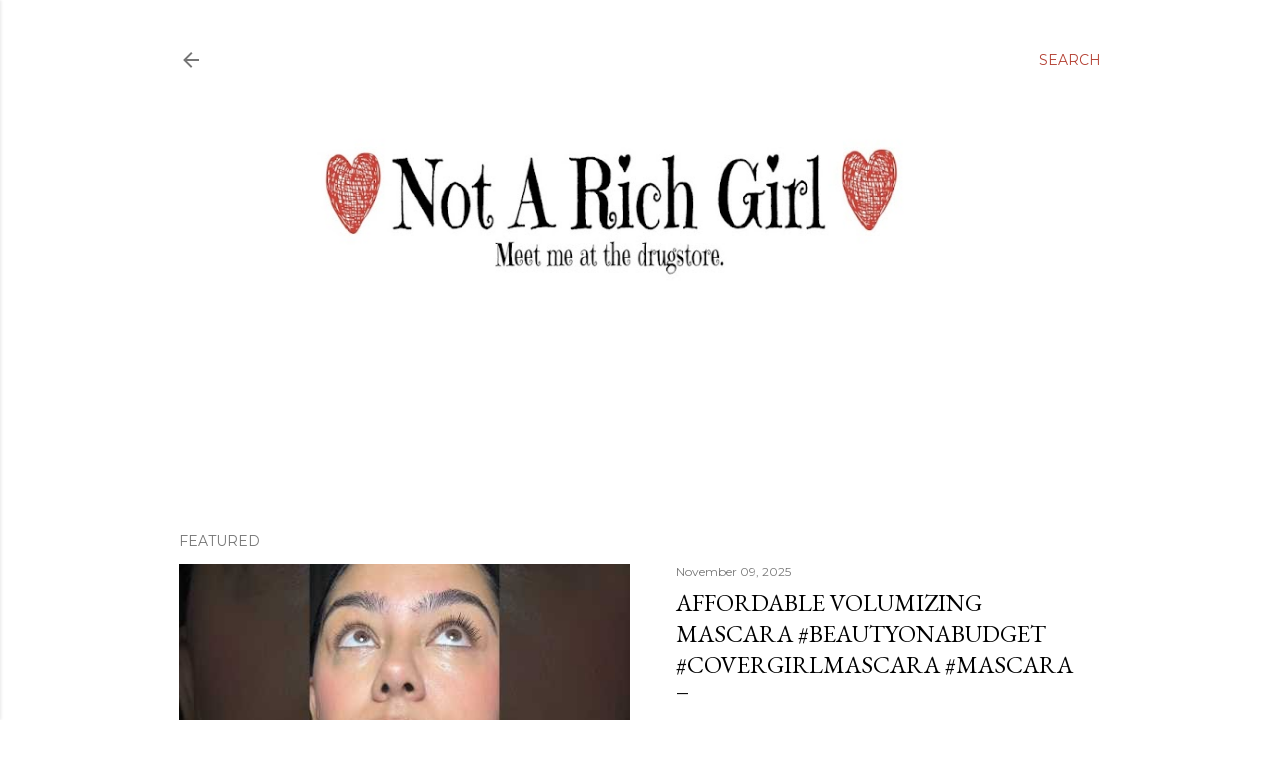

--- FILE ---
content_type: text/html; charset=UTF-8
request_url: http://www.notarichgirl.com/2023/07/maybelline-lifter-gloss-in-petal.html
body_size: 43881
content:
<!DOCTYPE html>
<html dir='ltr' lang='en' xmlns='http://www.w3.org/1999/xhtml' xmlns:b='http://www.google.com/2005/gml/b' xmlns:data='http://www.google.com/2005/gml/data' xmlns:expr='http://www.google.com/2005/gml/expr'>
<head>
<script async='async' crossorigin='anonymous' src='https://pagead2.googlesyndication.com/pagead/js/adsbygoogle.js?client=ca-pub-6879870985830028'></script>
<meta content='width=device-width, initial-scale=1' name='viewport'/>
<title>Maybelline Lifter Gloss in Petal | #drugstoremakeup</title>
<meta content='text/html; charset=UTF-8' http-equiv='Content-Type'/>
<!-- Chrome, Firefox OS and Opera -->
<meta content='#ffffff' name='theme-color'/>
<!-- Windows Phone -->
<meta content='#ffffff' name='msapplication-navbutton-color'/>
<meta content='blogger' name='generator'/>
<link href='http://www.notarichgirl.com/favicon.ico' rel='icon' type='image/x-icon'/>
<link href='http://www.notarichgirl.com/2023/07/maybelline-lifter-gloss-in-petal.html' rel='canonical'/>
<link rel="alternate" type="application/atom+xml" title="Not A Rich Girl -  Beauty Blog, Makeup Reviews, Parenting Experiences - Atom" href="http://www.notarichgirl.com/feeds/posts/default" />
<link rel="alternate" type="application/rss+xml" title="Not A Rich Girl -  Beauty Blog, Makeup Reviews, Parenting Experiences - RSS" href="http://www.notarichgirl.com/feeds/posts/default?alt=rss" />
<link rel="service.post" type="application/atom+xml" title="Not A Rich Girl -  Beauty Blog, Makeup Reviews, Parenting Experiences - Atom" href="https://www.blogger.com/feeds/8469361634152364355/posts/default" />

<link rel="alternate" type="application/atom+xml" title="Not A Rich Girl -  Beauty Blog, Makeup Reviews, Parenting Experiences - Atom" href="http://www.notarichgirl.com/feeds/1745305059681540896/comments/default" />
<!--Can't find substitution for tag [blog.ieCssRetrofitLinks]-->
<meta content='http://www.notarichgirl.com/2023/07/maybelline-lifter-gloss-in-petal.html' property='og:url'/>
<meta content='Maybelline Lifter Gloss in Petal | #drugstoremakeup' property='og:title'/>
<meta content='   ' property='og:description'/>
<style type='text/css'>@font-face{font-family:'EB Garamond';font-style:normal;font-weight:400;font-display:swap;src:url(//fonts.gstatic.com/s/ebgaramond/v32/SlGDmQSNjdsmc35JDF1K5E55YMjF_7DPuGi-6_RkCY9_WamXgHlIbvw.woff2)format('woff2');unicode-range:U+0460-052F,U+1C80-1C8A,U+20B4,U+2DE0-2DFF,U+A640-A69F,U+FE2E-FE2F;}@font-face{font-family:'EB Garamond';font-style:normal;font-weight:400;font-display:swap;src:url(//fonts.gstatic.com/s/ebgaramond/v32/SlGDmQSNjdsmc35JDF1K5E55YMjF_7DPuGi-6_RkAI9_WamXgHlIbvw.woff2)format('woff2');unicode-range:U+0301,U+0400-045F,U+0490-0491,U+04B0-04B1,U+2116;}@font-face{font-family:'EB Garamond';font-style:normal;font-weight:400;font-display:swap;src:url(//fonts.gstatic.com/s/ebgaramond/v32/SlGDmQSNjdsmc35JDF1K5E55YMjF_7DPuGi-6_RkCI9_WamXgHlIbvw.woff2)format('woff2');unicode-range:U+1F00-1FFF;}@font-face{font-family:'EB Garamond';font-style:normal;font-weight:400;font-display:swap;src:url(//fonts.gstatic.com/s/ebgaramond/v32/SlGDmQSNjdsmc35JDF1K5E55YMjF_7DPuGi-6_RkB49_WamXgHlIbvw.woff2)format('woff2');unicode-range:U+0370-0377,U+037A-037F,U+0384-038A,U+038C,U+038E-03A1,U+03A3-03FF;}@font-face{font-family:'EB Garamond';font-style:normal;font-weight:400;font-display:swap;src:url(//fonts.gstatic.com/s/ebgaramond/v32/SlGDmQSNjdsmc35JDF1K5E55YMjF_7DPuGi-6_RkC49_WamXgHlIbvw.woff2)format('woff2');unicode-range:U+0102-0103,U+0110-0111,U+0128-0129,U+0168-0169,U+01A0-01A1,U+01AF-01B0,U+0300-0301,U+0303-0304,U+0308-0309,U+0323,U+0329,U+1EA0-1EF9,U+20AB;}@font-face{font-family:'EB Garamond';font-style:normal;font-weight:400;font-display:swap;src:url(//fonts.gstatic.com/s/ebgaramond/v32/SlGDmQSNjdsmc35JDF1K5E55YMjF_7DPuGi-6_RkCo9_WamXgHlIbvw.woff2)format('woff2');unicode-range:U+0100-02BA,U+02BD-02C5,U+02C7-02CC,U+02CE-02D7,U+02DD-02FF,U+0304,U+0308,U+0329,U+1D00-1DBF,U+1E00-1E9F,U+1EF2-1EFF,U+2020,U+20A0-20AB,U+20AD-20C0,U+2113,U+2C60-2C7F,U+A720-A7FF;}@font-face{font-family:'EB Garamond';font-style:normal;font-weight:400;font-display:swap;src:url(//fonts.gstatic.com/s/ebgaramond/v32/SlGDmQSNjdsmc35JDF1K5E55YMjF_7DPuGi-6_RkBI9_WamXgHlI.woff2)format('woff2');unicode-range:U+0000-00FF,U+0131,U+0152-0153,U+02BB-02BC,U+02C6,U+02DA,U+02DC,U+0304,U+0308,U+0329,U+2000-206F,U+20AC,U+2122,U+2191,U+2193,U+2212,U+2215,U+FEFF,U+FFFD;}@font-face{font-family:'Lato';font-style:normal;font-weight:300;font-display:swap;src:url(//fonts.gstatic.com/s/lato/v25/S6u9w4BMUTPHh7USSwaPGQ3q5d0N7w.woff2)format('woff2');unicode-range:U+0100-02BA,U+02BD-02C5,U+02C7-02CC,U+02CE-02D7,U+02DD-02FF,U+0304,U+0308,U+0329,U+1D00-1DBF,U+1E00-1E9F,U+1EF2-1EFF,U+2020,U+20A0-20AB,U+20AD-20C0,U+2113,U+2C60-2C7F,U+A720-A7FF;}@font-face{font-family:'Lato';font-style:normal;font-weight:300;font-display:swap;src:url(//fonts.gstatic.com/s/lato/v25/S6u9w4BMUTPHh7USSwiPGQ3q5d0.woff2)format('woff2');unicode-range:U+0000-00FF,U+0131,U+0152-0153,U+02BB-02BC,U+02C6,U+02DA,U+02DC,U+0304,U+0308,U+0329,U+2000-206F,U+20AC,U+2122,U+2191,U+2193,U+2212,U+2215,U+FEFF,U+FFFD;}@font-face{font-family:'Lato';font-style:normal;font-weight:400;font-display:swap;src:url(//fonts.gstatic.com/s/lato/v25/S6uyw4BMUTPHjxAwXiWtFCfQ7A.woff2)format('woff2');unicode-range:U+0100-02BA,U+02BD-02C5,U+02C7-02CC,U+02CE-02D7,U+02DD-02FF,U+0304,U+0308,U+0329,U+1D00-1DBF,U+1E00-1E9F,U+1EF2-1EFF,U+2020,U+20A0-20AB,U+20AD-20C0,U+2113,U+2C60-2C7F,U+A720-A7FF;}@font-face{font-family:'Lato';font-style:normal;font-weight:400;font-display:swap;src:url(//fonts.gstatic.com/s/lato/v25/S6uyw4BMUTPHjx4wXiWtFCc.woff2)format('woff2');unicode-range:U+0000-00FF,U+0131,U+0152-0153,U+02BB-02BC,U+02C6,U+02DA,U+02DC,U+0304,U+0308,U+0329,U+2000-206F,U+20AC,U+2122,U+2191,U+2193,U+2212,U+2215,U+FEFF,U+FFFD;}@font-face{font-family:'Lato';font-style:normal;font-weight:700;font-display:swap;src:url(//fonts.gstatic.com/s/lato/v25/S6u9w4BMUTPHh6UVSwaPGQ3q5d0N7w.woff2)format('woff2');unicode-range:U+0100-02BA,U+02BD-02C5,U+02C7-02CC,U+02CE-02D7,U+02DD-02FF,U+0304,U+0308,U+0329,U+1D00-1DBF,U+1E00-1E9F,U+1EF2-1EFF,U+2020,U+20A0-20AB,U+20AD-20C0,U+2113,U+2C60-2C7F,U+A720-A7FF;}@font-face{font-family:'Lato';font-style:normal;font-weight:700;font-display:swap;src:url(//fonts.gstatic.com/s/lato/v25/S6u9w4BMUTPHh6UVSwiPGQ3q5d0.woff2)format('woff2');unicode-range:U+0000-00FF,U+0131,U+0152-0153,U+02BB-02BC,U+02C6,U+02DA,U+02DC,U+0304,U+0308,U+0329,U+2000-206F,U+20AC,U+2122,U+2191,U+2193,U+2212,U+2215,U+FEFF,U+FFFD;}@font-face{font-family:'Lora';font-style:normal;font-weight:400;font-display:swap;src:url(//fonts.gstatic.com/s/lora/v37/0QI6MX1D_JOuGQbT0gvTJPa787weuxJMkq18ndeYxZ2JTg.woff2)format('woff2');unicode-range:U+0460-052F,U+1C80-1C8A,U+20B4,U+2DE0-2DFF,U+A640-A69F,U+FE2E-FE2F;}@font-face{font-family:'Lora';font-style:normal;font-weight:400;font-display:swap;src:url(//fonts.gstatic.com/s/lora/v37/0QI6MX1D_JOuGQbT0gvTJPa787weuxJFkq18ndeYxZ2JTg.woff2)format('woff2');unicode-range:U+0301,U+0400-045F,U+0490-0491,U+04B0-04B1,U+2116;}@font-face{font-family:'Lora';font-style:normal;font-weight:400;font-display:swap;src:url(//fonts.gstatic.com/s/lora/v37/0QI6MX1D_JOuGQbT0gvTJPa787weuxI9kq18ndeYxZ2JTg.woff2)format('woff2');unicode-range:U+0302-0303,U+0305,U+0307-0308,U+0310,U+0312,U+0315,U+031A,U+0326-0327,U+032C,U+032F-0330,U+0332-0333,U+0338,U+033A,U+0346,U+034D,U+0391-03A1,U+03A3-03A9,U+03B1-03C9,U+03D1,U+03D5-03D6,U+03F0-03F1,U+03F4-03F5,U+2016-2017,U+2034-2038,U+203C,U+2040,U+2043,U+2047,U+2050,U+2057,U+205F,U+2070-2071,U+2074-208E,U+2090-209C,U+20D0-20DC,U+20E1,U+20E5-20EF,U+2100-2112,U+2114-2115,U+2117-2121,U+2123-214F,U+2190,U+2192,U+2194-21AE,U+21B0-21E5,U+21F1-21F2,U+21F4-2211,U+2213-2214,U+2216-22FF,U+2308-230B,U+2310,U+2319,U+231C-2321,U+2336-237A,U+237C,U+2395,U+239B-23B7,U+23D0,U+23DC-23E1,U+2474-2475,U+25AF,U+25B3,U+25B7,U+25BD,U+25C1,U+25CA,U+25CC,U+25FB,U+266D-266F,U+27C0-27FF,U+2900-2AFF,U+2B0E-2B11,U+2B30-2B4C,U+2BFE,U+3030,U+FF5B,U+FF5D,U+1D400-1D7FF,U+1EE00-1EEFF;}@font-face{font-family:'Lora';font-style:normal;font-weight:400;font-display:swap;src:url(//fonts.gstatic.com/s/lora/v37/0QI6MX1D_JOuGQbT0gvTJPa787weuxIvkq18ndeYxZ2JTg.woff2)format('woff2');unicode-range:U+0001-000C,U+000E-001F,U+007F-009F,U+20DD-20E0,U+20E2-20E4,U+2150-218F,U+2190,U+2192,U+2194-2199,U+21AF,U+21E6-21F0,U+21F3,U+2218-2219,U+2299,U+22C4-22C6,U+2300-243F,U+2440-244A,U+2460-24FF,U+25A0-27BF,U+2800-28FF,U+2921-2922,U+2981,U+29BF,U+29EB,U+2B00-2BFF,U+4DC0-4DFF,U+FFF9-FFFB,U+10140-1018E,U+10190-1019C,U+101A0,U+101D0-101FD,U+102E0-102FB,U+10E60-10E7E,U+1D2C0-1D2D3,U+1D2E0-1D37F,U+1F000-1F0FF,U+1F100-1F1AD,U+1F1E6-1F1FF,U+1F30D-1F30F,U+1F315,U+1F31C,U+1F31E,U+1F320-1F32C,U+1F336,U+1F378,U+1F37D,U+1F382,U+1F393-1F39F,U+1F3A7-1F3A8,U+1F3AC-1F3AF,U+1F3C2,U+1F3C4-1F3C6,U+1F3CA-1F3CE,U+1F3D4-1F3E0,U+1F3ED,U+1F3F1-1F3F3,U+1F3F5-1F3F7,U+1F408,U+1F415,U+1F41F,U+1F426,U+1F43F,U+1F441-1F442,U+1F444,U+1F446-1F449,U+1F44C-1F44E,U+1F453,U+1F46A,U+1F47D,U+1F4A3,U+1F4B0,U+1F4B3,U+1F4B9,U+1F4BB,U+1F4BF,U+1F4C8-1F4CB,U+1F4D6,U+1F4DA,U+1F4DF,U+1F4E3-1F4E6,U+1F4EA-1F4ED,U+1F4F7,U+1F4F9-1F4FB,U+1F4FD-1F4FE,U+1F503,U+1F507-1F50B,U+1F50D,U+1F512-1F513,U+1F53E-1F54A,U+1F54F-1F5FA,U+1F610,U+1F650-1F67F,U+1F687,U+1F68D,U+1F691,U+1F694,U+1F698,U+1F6AD,U+1F6B2,U+1F6B9-1F6BA,U+1F6BC,U+1F6C6-1F6CF,U+1F6D3-1F6D7,U+1F6E0-1F6EA,U+1F6F0-1F6F3,U+1F6F7-1F6FC,U+1F700-1F7FF,U+1F800-1F80B,U+1F810-1F847,U+1F850-1F859,U+1F860-1F887,U+1F890-1F8AD,U+1F8B0-1F8BB,U+1F8C0-1F8C1,U+1F900-1F90B,U+1F93B,U+1F946,U+1F984,U+1F996,U+1F9E9,U+1FA00-1FA6F,U+1FA70-1FA7C,U+1FA80-1FA89,U+1FA8F-1FAC6,U+1FACE-1FADC,U+1FADF-1FAE9,U+1FAF0-1FAF8,U+1FB00-1FBFF;}@font-face{font-family:'Lora';font-style:normal;font-weight:400;font-display:swap;src:url(//fonts.gstatic.com/s/lora/v37/0QI6MX1D_JOuGQbT0gvTJPa787weuxJOkq18ndeYxZ2JTg.woff2)format('woff2');unicode-range:U+0102-0103,U+0110-0111,U+0128-0129,U+0168-0169,U+01A0-01A1,U+01AF-01B0,U+0300-0301,U+0303-0304,U+0308-0309,U+0323,U+0329,U+1EA0-1EF9,U+20AB;}@font-face{font-family:'Lora';font-style:normal;font-weight:400;font-display:swap;src:url(//fonts.gstatic.com/s/lora/v37/0QI6MX1D_JOuGQbT0gvTJPa787weuxJPkq18ndeYxZ2JTg.woff2)format('woff2');unicode-range:U+0100-02BA,U+02BD-02C5,U+02C7-02CC,U+02CE-02D7,U+02DD-02FF,U+0304,U+0308,U+0329,U+1D00-1DBF,U+1E00-1E9F,U+1EF2-1EFF,U+2020,U+20A0-20AB,U+20AD-20C0,U+2113,U+2C60-2C7F,U+A720-A7FF;}@font-face{font-family:'Lora';font-style:normal;font-weight:400;font-display:swap;src:url(//fonts.gstatic.com/s/lora/v37/0QI6MX1D_JOuGQbT0gvTJPa787weuxJBkq18ndeYxZ0.woff2)format('woff2');unicode-range:U+0000-00FF,U+0131,U+0152-0153,U+02BB-02BC,U+02C6,U+02DA,U+02DC,U+0304,U+0308,U+0329,U+2000-206F,U+20AC,U+2122,U+2191,U+2193,U+2212,U+2215,U+FEFF,U+FFFD;}@font-face{font-family:'Montserrat';font-style:normal;font-weight:400;font-display:swap;src:url(//fonts.gstatic.com/s/montserrat/v31/JTUSjIg1_i6t8kCHKm459WRhyyTh89ZNpQ.woff2)format('woff2');unicode-range:U+0460-052F,U+1C80-1C8A,U+20B4,U+2DE0-2DFF,U+A640-A69F,U+FE2E-FE2F;}@font-face{font-family:'Montserrat';font-style:normal;font-weight:400;font-display:swap;src:url(//fonts.gstatic.com/s/montserrat/v31/JTUSjIg1_i6t8kCHKm459W1hyyTh89ZNpQ.woff2)format('woff2');unicode-range:U+0301,U+0400-045F,U+0490-0491,U+04B0-04B1,U+2116;}@font-face{font-family:'Montserrat';font-style:normal;font-weight:400;font-display:swap;src:url(//fonts.gstatic.com/s/montserrat/v31/JTUSjIg1_i6t8kCHKm459WZhyyTh89ZNpQ.woff2)format('woff2');unicode-range:U+0102-0103,U+0110-0111,U+0128-0129,U+0168-0169,U+01A0-01A1,U+01AF-01B0,U+0300-0301,U+0303-0304,U+0308-0309,U+0323,U+0329,U+1EA0-1EF9,U+20AB;}@font-face{font-family:'Montserrat';font-style:normal;font-weight:400;font-display:swap;src:url(//fonts.gstatic.com/s/montserrat/v31/JTUSjIg1_i6t8kCHKm459WdhyyTh89ZNpQ.woff2)format('woff2');unicode-range:U+0100-02BA,U+02BD-02C5,U+02C7-02CC,U+02CE-02D7,U+02DD-02FF,U+0304,U+0308,U+0329,U+1D00-1DBF,U+1E00-1E9F,U+1EF2-1EFF,U+2020,U+20A0-20AB,U+20AD-20C0,U+2113,U+2C60-2C7F,U+A720-A7FF;}@font-face{font-family:'Montserrat';font-style:normal;font-weight:400;font-display:swap;src:url(//fonts.gstatic.com/s/montserrat/v31/JTUSjIg1_i6t8kCHKm459WlhyyTh89Y.woff2)format('woff2');unicode-range:U+0000-00FF,U+0131,U+0152-0153,U+02BB-02BC,U+02C6,U+02DA,U+02DC,U+0304,U+0308,U+0329,U+2000-206F,U+20AC,U+2122,U+2191,U+2193,U+2212,U+2215,U+FEFF,U+FFFD;}@font-face{font-family:'Montserrat';font-style:normal;font-weight:700;font-display:swap;src:url(//fonts.gstatic.com/s/montserrat/v31/JTUSjIg1_i6t8kCHKm459WRhyyTh89ZNpQ.woff2)format('woff2');unicode-range:U+0460-052F,U+1C80-1C8A,U+20B4,U+2DE0-2DFF,U+A640-A69F,U+FE2E-FE2F;}@font-face{font-family:'Montserrat';font-style:normal;font-weight:700;font-display:swap;src:url(//fonts.gstatic.com/s/montserrat/v31/JTUSjIg1_i6t8kCHKm459W1hyyTh89ZNpQ.woff2)format('woff2');unicode-range:U+0301,U+0400-045F,U+0490-0491,U+04B0-04B1,U+2116;}@font-face{font-family:'Montserrat';font-style:normal;font-weight:700;font-display:swap;src:url(//fonts.gstatic.com/s/montserrat/v31/JTUSjIg1_i6t8kCHKm459WZhyyTh89ZNpQ.woff2)format('woff2');unicode-range:U+0102-0103,U+0110-0111,U+0128-0129,U+0168-0169,U+01A0-01A1,U+01AF-01B0,U+0300-0301,U+0303-0304,U+0308-0309,U+0323,U+0329,U+1EA0-1EF9,U+20AB;}@font-face{font-family:'Montserrat';font-style:normal;font-weight:700;font-display:swap;src:url(//fonts.gstatic.com/s/montserrat/v31/JTUSjIg1_i6t8kCHKm459WdhyyTh89ZNpQ.woff2)format('woff2');unicode-range:U+0100-02BA,U+02BD-02C5,U+02C7-02CC,U+02CE-02D7,U+02DD-02FF,U+0304,U+0308,U+0329,U+1D00-1DBF,U+1E00-1E9F,U+1EF2-1EFF,U+2020,U+20A0-20AB,U+20AD-20C0,U+2113,U+2C60-2C7F,U+A720-A7FF;}@font-face{font-family:'Montserrat';font-style:normal;font-weight:700;font-display:swap;src:url(//fonts.gstatic.com/s/montserrat/v31/JTUSjIg1_i6t8kCHKm459WlhyyTh89Y.woff2)format('woff2');unicode-range:U+0000-00FF,U+0131,U+0152-0153,U+02BB-02BC,U+02C6,U+02DA,U+02DC,U+0304,U+0308,U+0329,U+2000-206F,U+20AC,U+2122,U+2191,U+2193,U+2212,U+2215,U+FEFF,U+FFFD;}</style>
<style id='page-skin-1' type='text/css'><!--
/*! normalize.css v3.0.1 | MIT License | git.io/normalize */html{font-family:sans-serif;-ms-text-size-adjust:100%;-webkit-text-size-adjust:100%}body{margin:0}article,aside,details,figcaption,figure,footer,header,hgroup,main,nav,section,summary{display:block}audio,canvas,progress,video{display:inline-block;vertical-align:baseline}audio:not([controls]){display:none;height:0}[hidden],template{display:none}a{background:transparent}a:active,a:hover{outline:0}abbr[title]{border-bottom:1px dotted}b,strong{font-weight:bold}dfn{font-style:italic}h1{font-size:2em;margin:.67em 0}mark{background:#ff0;color:#000}small{font-size:80%}sub,sup{font-size:75%;line-height:0;position:relative;vertical-align:baseline}sup{top:-0.5em}sub{bottom:-0.25em}img{border:0}svg:not(:root){overflow:hidden}figure{margin:1em 40px}hr{-moz-box-sizing:content-box;box-sizing:content-box;height:0}pre{overflow:auto}code,kbd,pre,samp{font-family:monospace,monospace;font-size:1em}button,input,optgroup,select,textarea{color:inherit;font:inherit;margin:0}button{overflow:visible}button,select{text-transform:none}button,html input[type="button"],input[type="reset"],input[type="submit"]{-webkit-appearance:button;cursor:pointer}button[disabled],html input[disabled]{cursor:default}button::-moz-focus-inner,input::-moz-focus-inner{border:0;padding:0}input{line-height:normal}input[type="checkbox"],input[type="radio"]{box-sizing:border-box;padding:0}input[type="number"]::-webkit-inner-spin-button,input[type="number"]::-webkit-outer-spin-button{height:auto}input[type="search"]{-webkit-appearance:textfield;-moz-box-sizing:content-box;-webkit-box-sizing:content-box;box-sizing:content-box}input[type="search"]::-webkit-search-cancel-button,input[type="search"]::-webkit-search-decoration{-webkit-appearance:none}fieldset{border:1px solid #c0c0c0;margin:0 2px;padding:.35em .625em .75em}legend{border:0;padding:0}textarea{overflow:auto}optgroup{font-weight:bold}table{border-collapse:collapse;border-spacing:0}td,th{padding:0}
/*!************************************************
* Blogger Template Style
* Name: Soho
**************************************************/
body{
overflow-wrap:break-word;
word-break:break-word;
word-wrap:break-word
}
.hidden{
display:none
}
.invisible{
visibility:hidden
}
.container::after,.float-container::after{
clear:both;
content:"";
display:table
}
.clearboth{
clear:both
}
#comments .comment .comment-actions,.subscribe-popup .FollowByEmail .follow-by-email-submit{
background:0 0;
border:0;
box-shadow:none;
color:#b54235;
cursor:pointer;
font-size:14px;
font-weight:700;
outline:0;
text-decoration:none;
text-transform:uppercase;
width:auto
}
.dim-overlay{
background-color:rgba(0,0,0,.54);
height:100vh;
left:0;
position:fixed;
top:0;
width:100%
}
#sharing-dim-overlay{
background-color:transparent
}
input::-ms-clear{
display:none
}
.blogger-logo,.svg-icon-24.blogger-logo{
fill:#ff9800;
opacity:1
}
.loading-spinner-large{
-webkit-animation:mspin-rotate 1.568s infinite linear;
animation:mspin-rotate 1.568s infinite linear;
height:48px;
overflow:hidden;
position:absolute;
width:48px;
z-index:200
}
.loading-spinner-large>div{
-webkit-animation:mspin-revrot 5332ms infinite steps(4);
animation:mspin-revrot 5332ms infinite steps(4)
}
.loading-spinner-large>div>div{
-webkit-animation:mspin-singlecolor-large-film 1333ms infinite steps(81);
animation:mspin-singlecolor-large-film 1333ms infinite steps(81);
background-size:100%;
height:48px;
width:3888px
}
.mspin-black-large>div>div,.mspin-grey_54-large>div>div{
background-image:url(https://www.blogblog.com/indie/mspin_black_large.svg)
}
.mspin-white-large>div>div{
background-image:url(https://www.blogblog.com/indie/mspin_white_large.svg)
}
.mspin-grey_54-large{
opacity:.54
}
@-webkit-keyframes mspin-singlecolor-large-film{
from{
-webkit-transform:translateX(0);
transform:translateX(0)
}
to{
-webkit-transform:translateX(-3888px);
transform:translateX(-3888px)
}
}
@keyframes mspin-singlecolor-large-film{
from{
-webkit-transform:translateX(0);
transform:translateX(0)
}
to{
-webkit-transform:translateX(-3888px);
transform:translateX(-3888px)
}
}
@-webkit-keyframes mspin-rotate{
from{
-webkit-transform:rotate(0);
transform:rotate(0)
}
to{
-webkit-transform:rotate(360deg);
transform:rotate(360deg)
}
}
@keyframes mspin-rotate{
from{
-webkit-transform:rotate(0);
transform:rotate(0)
}
to{
-webkit-transform:rotate(360deg);
transform:rotate(360deg)
}
}
@-webkit-keyframes mspin-revrot{
from{
-webkit-transform:rotate(0);
transform:rotate(0)
}
to{
-webkit-transform:rotate(-360deg);
transform:rotate(-360deg)
}
}
@keyframes mspin-revrot{
from{
-webkit-transform:rotate(0);
transform:rotate(0)
}
to{
-webkit-transform:rotate(-360deg);
transform:rotate(-360deg)
}
}
.skip-navigation{
background-color:#fff;
box-sizing:border-box;
color:#000;
display:block;
height:0;
left:0;
line-height:50px;
overflow:hidden;
padding-top:0;
position:fixed;
text-align:center;
top:0;
-webkit-transition:box-shadow .3s,height .3s,padding-top .3s;
transition:box-shadow .3s,height .3s,padding-top .3s;
width:100%;
z-index:900
}
.skip-navigation:focus{
box-shadow:0 4px 5px 0 rgba(0,0,0,.14),0 1px 10px 0 rgba(0,0,0,.12),0 2px 4px -1px rgba(0,0,0,.2);
height:50px
}
#main{
outline:0
}
.main-heading{
position:absolute;
clip:rect(1px,1px,1px,1px);
padding:0;
border:0;
height:1px;
width:1px;
overflow:hidden
}
.Attribution{
margin-top:1em;
text-align:center
}
.Attribution .blogger img,.Attribution .blogger svg{
vertical-align:bottom
}
.Attribution .blogger img{
margin-right:.5em
}
.Attribution div{
line-height:24px;
margin-top:.5em
}
.Attribution .copyright,.Attribution .image-attribution{
font-size:.7em;
margin-top:1.5em
}
.BLOG_mobile_video_class{
display:none
}
.bg-photo{
background-attachment:scroll!important
}
body .CSS_LIGHTBOX{
z-index:900
}
.extendable .show-less,.extendable .show-more{
border-color:#b54235;
color:#b54235;
margin-top:8px
}
.extendable .show-less.hidden,.extendable .show-more.hidden{
display:none
}
.inline-ad{
display:none;
max-width:100%;
overflow:hidden
}
.adsbygoogle{
display:block
}
#cookieChoiceInfo{
bottom:0;
top:auto
}
iframe.b-hbp-video{
border:0
}
.post-body img{
max-width:100%
}
.post-body iframe{
max-width:100%
}
.post-body a[imageanchor="1"]{
display:inline-block
}
.byline{
margin-right:1em
}
.byline:last-child{
margin-right:0
}
.link-copied-dialog{
max-width:520px;
outline:0
}
.link-copied-dialog .modal-dialog-buttons{
margin-top:8px
}
.link-copied-dialog .goog-buttonset-default{
background:0 0;
border:0
}
.link-copied-dialog .goog-buttonset-default:focus{
outline:0
}
.paging-control-container{
margin-bottom:16px
}
.paging-control-container .paging-control{
display:inline-block
}
.paging-control-container .comment-range-text::after,.paging-control-container .paging-control{
color:#b54235
}
.paging-control-container .comment-range-text,.paging-control-container .paging-control{
margin-right:8px
}
.paging-control-container .comment-range-text::after,.paging-control-container .paging-control::after{
content:"\b7";
cursor:default;
padding-left:8px;
pointer-events:none
}
.paging-control-container .comment-range-text:last-child::after,.paging-control-container .paging-control:last-child::after{
content:none
}
.byline.reactions iframe{
height:20px
}
.b-notification{
color:#000;
background-color:#fff;
border-bottom:solid 1px #000;
box-sizing:border-box;
padding:16px 32px;
text-align:center
}
.b-notification.visible{
-webkit-transition:margin-top .3s cubic-bezier(.4,0,.2,1);
transition:margin-top .3s cubic-bezier(.4,0,.2,1)
}
.b-notification.invisible{
position:absolute
}
.b-notification-close{
position:absolute;
right:8px;
top:8px
}
.no-posts-message{
line-height:40px;
text-align:center
}
@media screen and (max-width:1162px){
body.item-view .post-body a[imageanchor="1"][style*="float: left;"],body.item-view .post-body a[imageanchor="1"][style*="float: right;"]{
float:none!important;
clear:none!important
}
body.item-view .post-body a[imageanchor="1"] img{
display:block;
height:auto;
margin:0 auto
}
body.item-view .post-body>.separator:first-child>a[imageanchor="1"]:first-child{
margin-top:20px
}
.post-body a[imageanchor]{
display:block
}
body.item-view .post-body a[imageanchor="1"]{
margin-left:0!important;
margin-right:0!important
}
body.item-view .post-body a[imageanchor="1"]+a[imageanchor="1"]{
margin-top:16px
}
}
.item-control{
display:none
}
#comments{
border-top:1px dashed rgba(0,0,0,.54);
margin-top:20px;
padding:20px
}
#comments .comment-thread ol{
margin:0;
padding-left:0;
padding-left:0
}
#comments .comment .comment-replybox-single,#comments .comment-thread .comment-replies{
margin-left:60px
}
#comments .comment-thread .thread-count{
display:none
}
#comments .comment{
list-style-type:none;
padding:0 0 30px;
position:relative
}
#comments .comment .comment{
padding-bottom:8px
}
.comment .avatar-image-container{
position:absolute
}
.comment .avatar-image-container img{
border-radius:50%
}
.avatar-image-container svg,.comment .avatar-image-container .avatar-icon{
border-radius:50%;
border:solid 1px #000000;
box-sizing:border-box;
fill:#000000;
height:35px;
margin:0;
padding:7px;
width:35px
}
.comment .comment-block{
margin-top:10px;
margin-left:60px;
padding-bottom:0
}
#comments .comment-author-header-wrapper{
margin-left:40px
}
#comments .comment .thread-expanded .comment-block{
padding-bottom:20px
}
#comments .comment .comment-header .user,#comments .comment .comment-header .user a{
color:#000000;
font-style:normal;
font-weight:700
}
#comments .comment .comment-actions{
bottom:0;
margin-bottom:15px;
position:absolute
}
#comments .comment .comment-actions>*{
margin-right:8px
}
#comments .comment .comment-header .datetime{
bottom:0;
color:rgba(0,0,0,0.537);
display:inline-block;
font-size:13px;
font-style:italic;
margin-left:8px
}
#comments .comment .comment-footer .comment-timestamp a,#comments .comment .comment-header .datetime a{
color:rgba(0,0,0,0.537)
}
#comments .comment .comment-content,.comment .comment-body{
margin-top:12px;
word-break:break-word
}
.comment-body{
margin-bottom:12px
}
#comments.embed[data-num-comments="0"]{
border:0;
margin-top:0;
padding-top:0
}
#comments.embed[data-num-comments="0"] #comment-post-message,#comments.embed[data-num-comments="0"] div.comment-form>p,#comments.embed[data-num-comments="0"] p.comment-footer{
display:none
}
#comment-editor-src{
display:none
}
.comments .comments-content .loadmore.loaded{
max-height:0;
opacity:0;
overflow:hidden
}
.extendable .remaining-items{
height:0;
overflow:hidden;
-webkit-transition:height .3s cubic-bezier(.4,0,.2,1);
transition:height .3s cubic-bezier(.4,0,.2,1)
}
.extendable .remaining-items.expanded{
height:auto
}
.svg-icon-24,.svg-icon-24-button{
cursor:pointer;
height:24px;
width:24px;
min-width:24px
}
.touch-icon{
margin:-12px;
padding:12px
}
.touch-icon:active,.touch-icon:focus{
background-color:rgba(153,153,153,.4);
border-radius:50%
}
svg:not(:root).touch-icon{
overflow:visible
}
html[dir=rtl] .rtl-reversible-icon{
-webkit-transform:scaleX(-1);
-ms-transform:scaleX(-1);
transform:scaleX(-1)
}
.svg-icon-24-button,.touch-icon-button{
background:0 0;
border:0;
margin:0;
outline:0;
padding:0
}
.touch-icon-button .touch-icon:active,.touch-icon-button .touch-icon:focus{
background-color:transparent
}
.touch-icon-button:active .touch-icon,.touch-icon-button:focus .touch-icon{
background-color:rgba(153,153,153,.4);
border-radius:50%
}
.Profile .default-avatar-wrapper .avatar-icon{
border-radius:50%;
border:solid 1px #000000;
box-sizing:border-box;
fill:#000000;
margin:0
}
.Profile .individual .default-avatar-wrapper .avatar-icon{
padding:25px
}
.Profile .individual .avatar-icon,.Profile .individual .profile-img{
height:120px;
width:120px
}
.Profile .team .default-avatar-wrapper .avatar-icon{
padding:8px
}
.Profile .team .avatar-icon,.Profile .team .default-avatar-wrapper,.Profile .team .profile-img{
height:40px;
width:40px
}
.snippet-container{
margin:0;
position:relative;
overflow:hidden
}
.snippet-fade{
bottom:0;
box-sizing:border-box;
position:absolute;
width:96px
}
.snippet-fade{
right:0
}
.snippet-fade:after{
content:"\2026"
}
.snippet-fade:after{
float:right
}
.centered-top-container.sticky{
left:0;
position:fixed;
right:0;
top:0;
width:auto;
z-index:50;
-webkit-transition-property:opacity,-webkit-transform;
transition-property:opacity,-webkit-transform;
transition-property:transform,opacity;
transition-property:transform,opacity,-webkit-transform;
-webkit-transition-duration:.2s;
transition-duration:.2s;
-webkit-transition-timing-function:cubic-bezier(.4,0,.2,1);
transition-timing-function:cubic-bezier(.4,0,.2,1)
}
.centered-top-placeholder{
display:none
}
.collapsed-header .centered-top-placeholder{
display:block
}
.centered-top-container .Header .replaced h1,.centered-top-placeholder .Header .replaced h1{
display:none
}
.centered-top-container.sticky .Header .replaced h1{
display:block
}
.centered-top-container.sticky .Header .header-widget{
background:0 0
}
.centered-top-container.sticky .Header .header-image-wrapper{
display:none
}
.centered-top-container img,.centered-top-placeholder img{
max-width:100%
}
.collapsible{
-webkit-transition:height .3s cubic-bezier(.4,0,.2,1);
transition:height .3s cubic-bezier(.4,0,.2,1)
}
.collapsible,.collapsible>summary{
display:block;
overflow:hidden
}
.collapsible>:not(summary){
display:none
}
.collapsible[open]>:not(summary){
display:block
}
.collapsible:focus,.collapsible>summary:focus{
outline:0
}
.collapsible>summary{
cursor:pointer;
display:block;
padding:0
}
.collapsible:focus>summary,.collapsible>summary:focus{
background-color:transparent
}
.collapsible>summary::-webkit-details-marker{
display:none
}
.collapsible-title{
-webkit-box-align:center;
-webkit-align-items:center;
-ms-flex-align:center;
align-items:center;
display:-webkit-box;
display:-webkit-flex;
display:-ms-flexbox;
display:flex
}
.collapsible-title .title{
-webkit-box-flex:1;
-webkit-flex:1 1 auto;
-ms-flex:1 1 auto;
flex:1 1 auto;
-webkit-box-ordinal-group:1;
-webkit-order:0;
-ms-flex-order:0;
order:0;
overflow:hidden;
text-overflow:ellipsis;
white-space:nowrap
}
.collapsible-title .chevron-down,.collapsible[open] .collapsible-title .chevron-up{
display:block
}
.collapsible-title .chevron-up,.collapsible[open] .collapsible-title .chevron-down{
display:none
}
.flat-button{
cursor:pointer;
display:inline-block;
font-weight:700;
text-transform:uppercase;
border-radius:2px;
padding:8px;
margin:-8px
}
.flat-icon-button{
background:0 0;
border:0;
margin:0;
outline:0;
padding:0;
margin:-12px;
padding:12px;
cursor:pointer;
box-sizing:content-box;
display:inline-block;
line-height:0
}
.flat-icon-button,.flat-icon-button .splash-wrapper{
border-radius:50%
}
.flat-icon-button .splash.animate{
-webkit-animation-duration:.3s;
animation-duration:.3s
}
.overflowable-container{
max-height:28px;
overflow:hidden;
position:relative
}
.overflow-button{
cursor:pointer
}
#overflowable-dim-overlay{
background:0 0
}
.overflow-popup{
box-shadow:0 2px 2px 0 rgba(0,0,0,.14),0 3px 1px -2px rgba(0,0,0,.2),0 1px 5px 0 rgba(0,0,0,.12);
background-color:#ffffff;
left:0;
max-width:calc(100% - 32px);
position:absolute;
top:0;
visibility:hidden;
z-index:101
}
.overflow-popup ul{
list-style:none
}
.overflow-popup .tabs li,.overflow-popup li{
display:block;
height:auto
}
.overflow-popup .tabs li{
padding-left:0;
padding-right:0
}
.overflow-button.hidden,.overflow-popup .tabs li.hidden,.overflow-popup li.hidden{
display:none
}
.search{
display:-webkit-box;
display:-webkit-flex;
display:-ms-flexbox;
display:flex;
line-height:24px;
width:24px
}
.search.focused{
width:100%
}
.search.focused .section{
width:100%
}
.search form{
z-index:101
}
.search h3{
display:none
}
.search form{
display:-webkit-box;
display:-webkit-flex;
display:-ms-flexbox;
display:flex;
-webkit-box-flex:1;
-webkit-flex:1 0 0;
-ms-flex:1 0 0px;
flex:1 0 0;
border-bottom:solid 1px transparent;
padding-bottom:8px
}
.search form>*{
display:none
}
.search.focused form>*{
display:block
}
.search .search-input label{
display:none
}
.centered-top-placeholder.cloned .search form{
z-index:30
}
.search.focused form{
border-color:rgba(0,0,0,0.537);
position:relative;
width:auto
}
.collapsed-header .centered-top-container .search.focused form{
border-bottom-color:transparent
}
.search-expand{
-webkit-box-flex:0;
-webkit-flex:0 0 auto;
-ms-flex:0 0 auto;
flex:0 0 auto
}
.search-expand-text{
display:none
}
.search-close{
display:inline;
vertical-align:middle
}
.search-input{
-webkit-box-flex:1;
-webkit-flex:1 0 1px;
-ms-flex:1 0 1px;
flex:1 0 1px
}
.search-input input{
background:0 0;
border:0;
box-sizing:border-box;
color:rgba(0,0,0,0.537);
display:inline-block;
outline:0;
width:calc(100% - 48px)
}
.search-input input.no-cursor{
color:transparent;
text-shadow:0 0 0 rgba(0,0,0,0.537)
}
.collapsed-header .centered-top-container .search-action,.collapsed-header .centered-top-container .search-input input{
color:rgba(0,0,0,0.537)
}
.collapsed-header .centered-top-container .search-input input.no-cursor{
color:transparent;
text-shadow:0 0 0 rgba(0,0,0,0.537)
}
.collapsed-header .centered-top-container .search-input input.no-cursor:focus,.search-input input.no-cursor:focus{
outline:0
}
.search-focused>*{
visibility:hidden
}
.search-focused .search,.search-focused .search-icon{
visibility:visible
}
.search.focused .search-action{
display:block
}
.search.focused .search-action:disabled{
opacity:.3
}
.widget.Sharing .sharing-button{
display:none
}
.widget.Sharing .sharing-buttons li{
padding:0
}
.widget.Sharing .sharing-buttons li span{
display:none
}
.post-share-buttons{
position:relative
}
.centered-bottom .share-buttons .svg-icon-24,.share-buttons .svg-icon-24{
fill:#000000
}
.sharing-open.touch-icon-button:active .touch-icon,.sharing-open.touch-icon-button:focus .touch-icon{
background-color:transparent
}
.share-buttons{
background-color:#ffffff;
border-radius:2px;
box-shadow:0 2px 2px 0 rgba(0,0,0,.14),0 3px 1px -2px rgba(0,0,0,.2),0 1px 5px 0 rgba(0,0,0,.12);
color:#000000;
list-style:none;
margin:0;
padding:8px 0;
position:absolute;
top:-11px;
min-width:200px;
z-index:101
}
.share-buttons.hidden{
display:none
}
.sharing-button{
background:0 0;
border:0;
margin:0;
outline:0;
padding:0;
cursor:pointer
}
.share-buttons li{
margin:0;
height:48px
}
.share-buttons li:last-child{
margin-bottom:0
}
.share-buttons li .sharing-platform-button{
box-sizing:border-box;
cursor:pointer;
display:block;
height:100%;
margin-bottom:0;
padding:0 16px;
position:relative;
width:100%
}
.share-buttons li .sharing-platform-button:focus,.share-buttons li .sharing-platform-button:hover{
background-color:rgba(128,128,128,.1);
outline:0
}
.share-buttons li svg[class*=" sharing-"],.share-buttons li svg[class^=sharing-]{
position:absolute;
top:10px
}
.share-buttons li span.sharing-platform-button{
position:relative;
top:0
}
.share-buttons li .platform-sharing-text{
display:block;
font-size:16px;
line-height:48px;
white-space:nowrap
}
.share-buttons li .platform-sharing-text{
margin-left:56px
}
.sidebar-container{
background-color:#f7f7f7;
max-width:284px;
overflow-y:auto;
-webkit-transition-property:-webkit-transform;
transition-property:-webkit-transform;
transition-property:transform;
transition-property:transform,-webkit-transform;
-webkit-transition-duration:.3s;
transition-duration:.3s;
-webkit-transition-timing-function:cubic-bezier(0,0,.2,1);
transition-timing-function:cubic-bezier(0,0,.2,1);
width:284px;
z-index:101;
-webkit-overflow-scrolling:touch
}
.sidebar-container .navigation{
line-height:0;
padding:16px
}
.sidebar-container .sidebar-back{
cursor:pointer
}
.sidebar-container .widget{
background:0 0;
margin:0 16px;
padding:16px 0
}
.sidebar-container .widget .title{
color:rgba(0,0,0,0.537);
margin:0
}
.sidebar-container .widget ul{
list-style:none;
margin:0;
padding:0
}
.sidebar-container .widget ul ul{
margin-left:1em
}
.sidebar-container .widget li{
font-size:16px;
line-height:normal
}
.sidebar-container .widget+.widget{
border-top:1px dashed rgba(0,0,0,0.537)
}
.BlogArchive li{
margin:16px 0
}
.BlogArchive li:last-child{
margin-bottom:0
}
.Label li a{
display:inline-block
}
.BlogArchive .post-count,.Label .label-count{
float:right;
margin-left:.25em
}
.BlogArchive .post-count::before,.Label .label-count::before{
content:"("
}
.BlogArchive .post-count::after,.Label .label-count::after{
content:")"
}
.widget.Translate .skiptranslate>div{
display:block!important
}
.widget.Profile .profile-link{
display:-webkit-box;
display:-webkit-flex;
display:-ms-flexbox;
display:flex
}
.widget.Profile .team-member .default-avatar-wrapper,.widget.Profile .team-member .profile-img{
-webkit-box-flex:0;
-webkit-flex:0 0 auto;
-ms-flex:0 0 auto;
flex:0 0 auto;
margin-right:1em
}
.widget.Profile .individual .profile-link{
-webkit-box-orient:vertical;
-webkit-box-direction:normal;
-webkit-flex-direction:column;
-ms-flex-direction:column;
flex-direction:column
}
.widget.Profile .team .profile-link .profile-name{
-webkit-align-self:center;
-ms-flex-item-align:center;
align-self:center;
display:block;
-webkit-box-flex:1;
-webkit-flex:1 1 auto;
-ms-flex:1 1 auto;
flex:1 1 auto
}
.dim-overlay{
background-color:rgba(0,0,0,.54);
z-index:100
}
body.sidebar-visible{
overflow-y:hidden
}
@media screen and (max-width:1439px){
.sidebar-container{
bottom:0;
position:fixed;
top:0;
left:0;
right:auto
}
.sidebar-container.sidebar-invisible{
-webkit-transition-timing-function:cubic-bezier(.4,0,.6,1);
transition-timing-function:cubic-bezier(.4,0,.6,1)
}
html[dir=ltr] .sidebar-container.sidebar-invisible{
-webkit-transform:translateX(-284px);
-ms-transform:translateX(-284px);
transform:translateX(-284px)
}
html[dir=rtl] .sidebar-container.sidebar-invisible{
-webkit-transform:translateX(284px);
-ms-transform:translateX(284px);
transform:translateX(284px)
}
}
@media screen and (min-width:1440px){
.sidebar-container{
position:absolute;
top:0;
left:0;
right:auto
}
.sidebar-container .navigation{
display:none
}
}
.dialog{
box-shadow:0 2px 2px 0 rgba(0,0,0,.14),0 3px 1px -2px rgba(0,0,0,.2),0 1px 5px 0 rgba(0,0,0,.12);
background:#ffffff;
box-sizing:border-box;
color:#000000;
padding:30px;
position:fixed;
text-align:center;
width:calc(100% - 24px);
z-index:101
}
.dialog input[type=email],.dialog input[type=text]{
background-color:transparent;
border:0;
border-bottom:solid 1px rgba(0,0,0,.12);
color:#000000;
display:block;
font-family:EB Garamond, serif;
font-size:16px;
line-height:24px;
margin:auto;
padding-bottom:7px;
outline:0;
text-align:center;
width:100%
}
.dialog input[type=email]::-webkit-input-placeholder,.dialog input[type=text]::-webkit-input-placeholder{
color:#000000
}
.dialog input[type=email]::-moz-placeholder,.dialog input[type=text]::-moz-placeholder{
color:#000000
}
.dialog input[type=email]:-ms-input-placeholder,.dialog input[type=text]:-ms-input-placeholder{
color:#000000
}
.dialog input[type=email]::-ms-input-placeholder,.dialog input[type=text]::-ms-input-placeholder{
color:#000000
}
.dialog input[type=email]::placeholder,.dialog input[type=text]::placeholder{
color:#000000
}
.dialog input[type=email]:focus,.dialog input[type=text]:focus{
border-bottom:solid 2px #b54235;
padding-bottom:6px
}
.dialog input.no-cursor{
color:transparent;
text-shadow:0 0 0 #000000
}
.dialog input.no-cursor:focus{
outline:0
}
.dialog input.no-cursor:focus{
outline:0
}
.dialog input[type=submit]{
font-family:EB Garamond, serif
}
.dialog .goog-buttonset-default{
color:#b54235
}
.subscribe-popup{
max-width:364px
}
.subscribe-popup h3{
color:#000000;
font-size:1.8em;
margin-top:0
}
.subscribe-popup .FollowByEmail h3{
display:none
}
.subscribe-popup .FollowByEmail .follow-by-email-submit{
color:#b54235;
display:inline-block;
margin:0 auto;
margin-top:24px;
width:auto;
white-space:normal
}
.subscribe-popup .FollowByEmail .follow-by-email-submit:disabled{
cursor:default;
opacity:.3
}
@media (max-width:800px){
.blog-name div.widget.Subscribe{
margin-bottom:16px
}
body.item-view .blog-name div.widget.Subscribe{
margin:8px auto 16px auto;
width:100%
}
}
body#layout .bg-photo,body#layout .bg-photo-overlay{
display:none
}
body#layout .page_body{
padding:0;
position:relative;
top:0
}
body#layout .page{
display:inline-block;
left:inherit;
position:relative;
vertical-align:top;
width:540px
}
body#layout .centered{
max-width:954px
}
body#layout .navigation{
display:none
}
body#layout .sidebar-container{
display:inline-block;
width:40%
}
body#layout .hamburger-menu,body#layout .search{
display:none
}
body{
background-color:#ffffff;
color:#000000;
font:normal 400 20px EB Garamond, serif;
height:100%;
margin:0;
min-height:100vh
}
h1,h2,h3,h4,h5,h6{
font-weight:400
}
a{
color:#b54235;
text-decoration:none
}
.dim-overlay{
z-index:100
}
body.sidebar-visible .page_body{
overflow-y:scroll
}
.widget .title{
color:rgba(0,0,0,0.537);
font:normal 400 12px Montserrat, sans-serif
}
.extendable .show-less,.extendable .show-more{
color:#b54235;
font:normal 400 12px Montserrat, sans-serif;
margin:12px -8px 0 -8px;
text-transform:uppercase
}
.footer .widget,.main .widget{
margin:50px 0
}
.main .widget .title{
text-transform:uppercase
}
.inline-ad{
display:block;
margin-top:50px
}
.adsbygoogle{
text-align:center
}
.page_body{
display:-webkit-box;
display:-webkit-flex;
display:-ms-flexbox;
display:flex;
-webkit-box-orient:vertical;
-webkit-box-direction:normal;
-webkit-flex-direction:column;
-ms-flex-direction:column;
flex-direction:column;
min-height:100vh;
position:relative;
z-index:20
}
.page_body>*{
-webkit-box-flex:0;
-webkit-flex:0 0 auto;
-ms-flex:0 0 auto;
flex:0 0 auto
}
.page_body>#footer{
margin-top:auto
}
.centered-bottom,.centered-top{
margin:0 32px;
max-width:100%
}
.centered-top{
padding-bottom:12px;
padding-top:12px
}
.sticky .centered-top{
padding-bottom:0;
padding-top:0
}
.centered-top-container,.centered-top-placeholder{
background:#ffffff
}
.centered-top{
display:-webkit-box;
display:-webkit-flex;
display:-ms-flexbox;
display:flex;
-webkit-flex-wrap:wrap;
-ms-flex-wrap:wrap;
flex-wrap:wrap;
-webkit-box-pack:justify;
-webkit-justify-content:space-between;
-ms-flex-pack:justify;
justify-content:space-between;
position:relative
}
.sticky .centered-top{
-webkit-flex-wrap:nowrap;
-ms-flex-wrap:nowrap;
flex-wrap:nowrap
}
.centered-top-container .svg-icon-24,.centered-top-placeholder .svg-icon-24{
fill:rgba(0,0,0,0.537)
}
.back-button-container,.hamburger-menu-container{
-webkit-box-flex:0;
-webkit-flex:0 0 auto;
-ms-flex:0 0 auto;
flex:0 0 auto;
height:48px;
-webkit-box-ordinal-group:2;
-webkit-order:1;
-ms-flex-order:1;
order:1
}
.sticky .back-button-container,.sticky .hamburger-menu-container{
-webkit-box-ordinal-group:2;
-webkit-order:1;
-ms-flex-order:1;
order:1
}
.back-button,.hamburger-menu,.search-expand-icon{
cursor:pointer;
margin-top:0
}
.search{
-webkit-box-align:start;
-webkit-align-items:flex-start;
-ms-flex-align:start;
align-items:flex-start;
-webkit-box-flex:0;
-webkit-flex:0 0 auto;
-ms-flex:0 0 auto;
flex:0 0 auto;
height:48px;
margin-left:24px;
-webkit-box-ordinal-group:4;
-webkit-order:3;
-ms-flex-order:3;
order:3
}
.search,.search.focused{
width:auto
}
.search.focused{
position:static
}
.sticky .search{
display:none;
-webkit-box-ordinal-group:5;
-webkit-order:4;
-ms-flex-order:4;
order:4
}
.search .section{
right:0;
margin-top:12px;
position:absolute;
top:12px;
width:0
}
.sticky .search .section{
top:0
}
.search-expand{
background:0 0;
border:0;
margin:0;
outline:0;
padding:0;
color:#b54235;
cursor:pointer;
-webkit-box-flex:0;
-webkit-flex:0 0 auto;
-ms-flex:0 0 auto;
flex:0 0 auto;
font:normal 400 12px Montserrat, sans-serif;
text-transform:uppercase;
word-break:normal
}
.search.focused .search-expand{
visibility:hidden
}
.search .dim-overlay{
background:0 0
}
.search.focused .section{
max-width:400px
}
.search.focused form{
border-color:rgba(0,0,0,0.537);
height:24px
}
.search.focused .search-input{
display:-webkit-box;
display:-webkit-flex;
display:-ms-flexbox;
display:flex;
-webkit-box-flex:1;
-webkit-flex:1 1 auto;
-ms-flex:1 1 auto;
flex:1 1 auto
}
.search-input input{
-webkit-box-flex:1;
-webkit-flex:1 1 auto;
-ms-flex:1 1 auto;
flex:1 1 auto;
font:normal 400 16px Montserrat, sans-serif
}
.search input[type=submit]{
display:none
}
.subscribe-section-container{
-webkit-box-flex:1;
-webkit-flex:1 0 auto;
-ms-flex:1 0 auto;
flex:1 0 auto;
margin-left:24px;
-webkit-box-ordinal-group:3;
-webkit-order:2;
-ms-flex-order:2;
order:2;
text-align:right
}
.sticky .subscribe-section-container{
-webkit-box-flex:0;
-webkit-flex:0 0 auto;
-ms-flex:0 0 auto;
flex:0 0 auto;
-webkit-box-ordinal-group:4;
-webkit-order:3;
-ms-flex-order:3;
order:3
}
.subscribe-button{
background:0 0;
border:0;
margin:0;
outline:0;
padding:0;
color:#b54235;
cursor:pointer;
display:inline-block;
font:normal 400 12px Montserrat, sans-serif;
line-height:48px;
margin:0;
text-transform:uppercase;
word-break:normal
}
.subscribe-popup h3{
color:rgba(0,0,0,0.537);
font:normal 400 12px Montserrat, sans-serif;
margin-bottom:24px;
text-transform:uppercase
}
.subscribe-popup div.widget.FollowByEmail .follow-by-email-address{
color:#000000;
font:normal 400 12px Montserrat, sans-serif
}
.subscribe-popup div.widget.FollowByEmail .follow-by-email-submit{
color:#b54235;
font:normal 400 12px Montserrat, sans-serif;
margin-top:24px;
text-transform:uppercase
}
.blog-name{
-webkit-box-flex:1;
-webkit-flex:1 1 100%;
-ms-flex:1 1 100%;
flex:1 1 100%;
-webkit-box-ordinal-group:5;
-webkit-order:4;
-ms-flex-order:4;
order:4;
overflow:hidden
}
.sticky .blog-name{
-webkit-box-flex:1;
-webkit-flex:1 1 auto;
-ms-flex:1 1 auto;
flex:1 1 auto;
margin:0 12px;
-webkit-box-ordinal-group:3;
-webkit-order:2;
-ms-flex-order:2;
order:2
}
body.search-view .centered-top.search-focused .blog-name{
display:none
}
.widget.Header h1{
font:normal 400 18px EB Garamond, serif;
margin:0;
text-transform:uppercase
}
.widget.Header h1,.widget.Header h1 a{
color:#000000
}
.widget.Header p{
color:rgba(0,0,0,0.537);
font:normal 400 12px Montserrat, sans-serif;
line-height:1.7
}
.sticky .widget.Header h1{
font-size:16px;
line-height:48px;
overflow:hidden;
overflow-wrap:normal;
text-overflow:ellipsis;
white-space:nowrap;
word-wrap:normal
}
.sticky .widget.Header p{
display:none
}
.sticky{
box-shadow:0 1px 3px rgba(0,0,0,0.098)
}
#page_list_top .widget.PageList{
font:normal 400 14px Montserrat, sans-serif;
line-height:28px
}
#page_list_top .widget.PageList .title{
display:none
}
#page_list_top .widget.PageList .overflowable-contents{
overflow:hidden
}
#page_list_top .widget.PageList .overflowable-contents ul{
list-style:none;
margin:0;
padding:0
}
#page_list_top .widget.PageList .overflow-popup ul{
list-style:none;
margin:0;
padding:0 20px
}
#page_list_top .widget.PageList .overflowable-contents li{
display:inline-block
}
#page_list_top .widget.PageList .overflowable-contents li.hidden{
display:none
}
#page_list_top .widget.PageList .overflowable-contents li:not(:first-child):before{
color:rgba(0,0,0,0.537);
content:"\b7"
}
#page_list_top .widget.PageList .overflow-button a,#page_list_top .widget.PageList .overflow-popup li a,#page_list_top .widget.PageList .overflowable-contents li a{
color:rgba(0,0,0,0.537);
font:normal 400 14px Montserrat, sans-serif;
line-height:28px;
text-transform:uppercase
}
#page_list_top .widget.PageList .overflow-popup li.selected a,#page_list_top .widget.PageList .overflowable-contents li.selected a{
color:rgba(0,0,0,0.537);
font:normal 700 14px Montserrat, sans-serif;
line-height:28px
}
#page_list_top .widget.PageList .overflow-button{
display:inline
}
.sticky #page_list_top{
display:none
}
body.homepage-view .hero-image.has-image{
background:#e1dce2 url(none) no-repeat fixed top center /* Credit: -ASI- (http://www.istockphoto.com/portfolio/ASI-?platform=blogger) */;
background-attachment:scroll;
background-color:#ffffff;
background-size:cover;
height:62.5vw;
max-height:75vh;
min-height:200px;
width:100%
}
.post-filter-message{
background-color:#000000;
color:rgba(254,254,254,0.537);
display:-webkit-box;
display:-webkit-flex;
display:-ms-flexbox;
display:flex;
-webkit-flex-wrap:wrap;
-ms-flex-wrap:wrap;
flex-wrap:wrap;
font:normal 400 12px Montserrat, sans-serif;
-webkit-box-pack:justify;
-webkit-justify-content:space-between;
-ms-flex-pack:justify;
justify-content:space-between;
margin-top:50px;
padding:18px
}
.post-filter-message .message-container{
-webkit-box-flex:1;
-webkit-flex:1 1 auto;
-ms-flex:1 1 auto;
flex:1 1 auto;
min-width:0
}
.post-filter-message .home-link-container{
-webkit-box-flex:0;
-webkit-flex:0 0 auto;
-ms-flex:0 0 auto;
flex:0 0 auto
}
.post-filter-message .search-label,.post-filter-message .search-query{
color:rgba(254,254,254,0.867);
font:normal 700 12px Montserrat, sans-serif;
text-transform:uppercase
}
.post-filter-message .home-link,.post-filter-message .home-link a{
color:#b54235;
font:normal 700 12px Montserrat, sans-serif;
text-transform:uppercase
}
.widget.FeaturedPost .thumb.hero-thumb{
background-position:center;
background-size:cover;
height:360px
}
.widget.FeaturedPost .featured-post-snippet:before{
content:"\2014"
}
.snippet-container,.snippet-fade{
font:normal 400 14px Lora, serif;
line-height:23.8px
}
.snippet-container{
max-height:166.6px;
overflow:hidden
}
.snippet-fade{
background:-webkit-linear-gradient(left,#ffffff 0,#ffffff 20%,rgba(255, 255, 255, 0) 100%);
background:linear-gradient(to left,#ffffff 0,#ffffff 20%,rgba(255, 255, 255, 0) 100%);
color:#000000
}
.post-sidebar{
display:none
}
.widget.Blog .blog-posts .post-outer-container{
width:100%
}
.no-posts{
text-align:center
}
body.feed-view .widget.Blog .blog-posts .post-outer-container,body.item-view .widget.Blog .blog-posts .post-outer{
margin-bottom:50px
}
.widget.Blog .post.no-featured-image,.widget.PopularPosts .post.no-featured-image{
background-color:#000000;
padding:30px
}
.widget.Blog .post>.post-share-buttons-top{
right:0;
position:absolute;
top:0
}
.widget.Blog .post>.post-share-buttons-bottom{
bottom:0;
right:0;
position:absolute
}
.blog-pager{
text-align:right
}
.blog-pager a{
color:#b54235;
font:normal 400 12px Montserrat, sans-serif;
text-transform:uppercase
}
.blog-pager .blog-pager-newer-link,.blog-pager .home-link{
display:none
}
.post-title{
font:normal 400 20px EB Garamond, serif;
margin:0;
text-transform:uppercase
}
.post-title,.post-title a{
color:#000000
}
.post.no-featured-image .post-title,.post.no-featured-image .post-title a{
color:#ffffff
}
body.item-view .post-body-container:before{
content:"\2014"
}
.post-body{
color:#000000;
font:normal 400 14px Lora, serif;
line-height:1.7
}
.post-body blockquote{
color:#000000;
font:normal 400 16px Montserrat, sans-serif;
line-height:1.7;
margin-left:0;
margin-right:0
}
.post-body img{
height:auto;
max-width:100%
}
.post-body .tr-caption{
color:#000000;
font:normal 400 12px Montserrat, sans-serif;
line-height:1.7
}
.snippet-thumbnail{
position:relative
}
.snippet-thumbnail .post-header{
background:#ffffff;
bottom:0;
margin-bottom:0;
padding-right:15px;
padding-bottom:5px;
padding-top:5px;
position:absolute
}
.snippet-thumbnail img{
width:100%
}
.post-footer,.post-header{
margin:8px 0
}
body.item-view .widget.Blog .post-header{
margin:0 0 16px 0
}
body.item-view .widget.Blog .post-footer{
margin:50px 0 0 0
}
.widget.FeaturedPost .post-footer{
display:-webkit-box;
display:-webkit-flex;
display:-ms-flexbox;
display:flex;
-webkit-flex-wrap:wrap;
-ms-flex-wrap:wrap;
flex-wrap:wrap;
-webkit-box-pack:justify;
-webkit-justify-content:space-between;
-ms-flex-pack:justify;
justify-content:space-between
}
.widget.FeaturedPost .post-footer>*{
-webkit-box-flex:0;
-webkit-flex:0 1 auto;
-ms-flex:0 1 auto;
flex:0 1 auto
}
.widget.FeaturedPost .post-footer,.widget.FeaturedPost .post-footer a,.widget.FeaturedPost .post-footer button{
line-height:1.7
}
.jump-link{
margin:-8px
}
.post-header,.post-header a,.post-header button{
color:rgba(0,0,0,0.537);
font:normal 400 12px Montserrat, sans-serif
}
.post.no-featured-image .post-header,.post.no-featured-image .post-header a,.post.no-featured-image .post-header button{
color:rgba(254,254,254,0.537)
}
.post-footer,.post-footer a,.post-footer button{
color:#b54235;
font:normal 400 12px Montserrat, sans-serif
}
.post.no-featured-image .post-footer,.post.no-featured-image .post-footer a,.post.no-featured-image .post-footer button{
color:#b54235
}
body.item-view .post-footer-line{
line-height:2.3
}
.byline{
display:inline-block
}
.byline .flat-button{
text-transform:none
}
.post-header .byline:not(:last-child):after{
content:"\b7"
}
.post-header .byline:not(:last-child){
margin-right:0
}
.byline.post-labels a{
display:inline-block;
word-break:break-all
}
.byline.post-labels a:not(:last-child):after{
content:","
}
.byline.reactions .reactions-label{
line-height:22px;
vertical-align:top
}
.post-share-buttons{
margin-left:0
}
.share-buttons{
background-color:#f9f9f9;
border-radius:0;
box-shadow:0 1px 1px 1px rgba(0,0,0,0.098);
color:#000000;
font:normal 400 16px Montserrat, sans-serif
}
.share-buttons .svg-icon-24{
fill:#b54235
}
#comment-holder .continue{
display:none
}
#comment-editor{
margin-bottom:20px;
margin-top:20px
}
.widget.Attribution,.widget.Attribution .copyright,.widget.Attribution .copyright a,.widget.Attribution .image-attribution,.widget.Attribution .image-attribution a,.widget.Attribution a{
color:rgba(0,0,0,0.537);
font:normal 400 12px Montserrat, sans-serif
}
.widget.Attribution svg{
fill:rgba(0,0,0,0.537)
}
.widget.Attribution .blogger a{
display:-webkit-box;
display:-webkit-flex;
display:-ms-flexbox;
display:flex;
-webkit-align-content:center;
-ms-flex-line-pack:center;
align-content:center;
-webkit-box-pack:center;
-webkit-justify-content:center;
-ms-flex-pack:center;
justify-content:center;
line-height:24px
}
.widget.Attribution .blogger svg{
margin-right:8px
}
.widget.Profile ul{
list-style:none;
padding:0
}
.widget.Profile .individual .default-avatar-wrapper,.widget.Profile .individual .profile-img{
border-radius:50%;
display:inline-block;
height:120px;
width:120px
}
.widget.Profile .individual .profile-data a,.widget.Profile .team .profile-name{
color:#000000;
font:normal 400 20px EB Garamond, serif;
text-transform:none
}
.widget.Profile .individual dd{
color:#000000;
font:normal 400 20px EB Garamond, serif;
margin:0 auto
}
.widget.Profile .individual .profile-link,.widget.Profile .team .visit-profile{
color:#b54235;
font:normal 400 12px Montserrat, sans-serif;
text-transform:uppercase
}
.widget.Profile .team .default-avatar-wrapper,.widget.Profile .team .profile-img{
border-radius:50%;
float:left;
height:40px;
width:40px
}
.widget.Profile .team .profile-link .profile-name-wrapper{
-webkit-box-flex:1;
-webkit-flex:1 1 auto;
-ms-flex:1 1 auto;
flex:1 1 auto
}
.widget.Label li,.widget.Label span.label-size{
color:#b54235;
display:inline-block;
font:normal 400 12px Montserrat, sans-serif;
word-break:break-all
}
.widget.Label li:not(:last-child):after,.widget.Label span.label-size:not(:last-child):after{
content:","
}
.widget.PopularPosts .post{
margin-bottom:50px
}
#comments{
border-top:none;
padding:0
}
#comments .comment .comment-footer,#comments .comment .comment-header,#comments .comment .comment-header .datetime,#comments .comment .comment-header .datetime a{
color:rgba(0,0,0,0.537);
font:normal 400 12px Montserrat, sans-serif
}
#comments .comment .comment-author,#comments .comment .comment-author a,#comments .comment .comment-header .user,#comments .comment .comment-header .user a{
color:#000000;
font:normal 400 14px Montserrat, sans-serif
}
#comments .comment .comment-body,#comments .comment .comment-content{
color:#000000;
font:normal 400 14px Lora, serif
}
#comments .comment .comment-actions,#comments .footer,#comments .footer a,#comments .loadmore,#comments .paging-control{
color:#b54235;
font:normal 400 12px Montserrat, sans-serif;
text-transform:uppercase
}
#commentsHolder{
border-bottom:none;
border-top:none
}
#comments .comment-form h4{
position:absolute;
clip:rect(1px,1px,1px,1px);
padding:0;
border:0;
height:1px;
width:1px;
overflow:hidden
}
.sidebar-container{
background-color:#ffffff;
color:rgba(0,0,0,0.537);
font:normal 400 14px Montserrat, sans-serif;
min-height:100%
}
html[dir=ltr] .sidebar-container{
box-shadow:1px 0 3px rgba(0,0,0,0.098)
}
html[dir=rtl] .sidebar-container{
box-shadow:-1px 0 3px rgba(0,0,0,0.098)
}
.sidebar-container a{
color:#b54235
}
.sidebar-container .svg-icon-24{
fill:rgba(0,0,0,0.537)
}
.sidebar-container .widget{
margin:0;
margin-left:40px;
padding:40px;
padding-left:0
}
.sidebar-container .widget+.widget{
border-top:1px solid rgba(0,0,0,0.537)
}
.sidebar-container .widget .title{
color:rgba(0,0,0,0.537);
font:normal 400 16px Montserrat, sans-serif
}
.sidebar-container .widget ul li,.sidebar-container .widget.BlogArchive #ArchiveList li{
font:normal 400 14px Montserrat, sans-serif;
margin:1em 0 0 0
}
.sidebar-container .BlogArchive .post-count,.sidebar-container .Label .label-count{
float:none
}
.sidebar-container .Label li a{
display:inline
}
.sidebar-container .widget.Profile .default-avatar-wrapper .avatar-icon{
border-color:#000000;
fill:#000000
}
.sidebar-container .widget.Profile .individual{
text-align:center
}
.sidebar-container .widget.Profile .individual dd:before{
content:"\2014";
display:block
}
.sidebar-container .widget.Profile .individual .profile-data a,.sidebar-container .widget.Profile .team .profile-name{
color:#000000;
font:normal 400 24px EB Garamond, serif
}
.sidebar-container .widget.Profile .individual dd{
color:rgba(0,0,0,0.867);
font:normal 400 12px Montserrat, sans-serif;
margin:0 30px
}
.sidebar-container .widget.Profile .individual .profile-link,.sidebar-container .widget.Profile .team .visit-profile{
color:#b54235;
font:normal 400 14px Montserrat, sans-serif
}
.sidebar-container .snippet-fade{
background:-webkit-linear-gradient(left,#ffffff 0,#ffffff 20%,rgba(255, 255, 255, 0) 100%);
background:linear-gradient(to left,#ffffff 0,#ffffff 20%,rgba(255, 255, 255, 0) 100%)
}
@media screen and (min-width:640px){
.centered-bottom,.centered-top{
margin:0 auto;
width:576px
}
.centered-top{
-webkit-flex-wrap:nowrap;
-ms-flex-wrap:nowrap;
flex-wrap:nowrap;
padding-bottom:24px;
padding-top:36px
}
.blog-name{
-webkit-box-flex:1;
-webkit-flex:1 1 auto;
-ms-flex:1 1 auto;
flex:1 1 auto;
min-width:0;
-webkit-box-ordinal-group:3;
-webkit-order:2;
-ms-flex-order:2;
order:2
}
.sticky .blog-name{
margin:0
}
.back-button-container,.hamburger-menu-container{
margin-right:36px;
-webkit-box-ordinal-group:2;
-webkit-order:1;
-ms-flex-order:1;
order:1
}
.search{
margin-left:36px;
-webkit-box-ordinal-group:5;
-webkit-order:4;
-ms-flex-order:4;
order:4
}
.search .section{
top:36px
}
.sticky .search{
display:block
}
.subscribe-section-container{
-webkit-box-flex:0;
-webkit-flex:0 0 auto;
-ms-flex:0 0 auto;
flex:0 0 auto;
margin-left:36px;
-webkit-box-ordinal-group:4;
-webkit-order:3;
-ms-flex-order:3;
order:3
}
.subscribe-button{
font:normal 400 14px Montserrat, sans-serif;
line-height:48px
}
.subscribe-popup h3{
font:normal 400 14px Montserrat, sans-serif
}
.subscribe-popup div.widget.FollowByEmail .follow-by-email-address{
font:normal 400 14px Montserrat, sans-serif
}
.subscribe-popup div.widget.FollowByEmail .follow-by-email-submit{
font:normal 400 14px Montserrat, sans-serif
}
.widget .title{
font:normal 400 14px Montserrat, sans-serif
}
.widget.Blog .post.no-featured-image,.widget.PopularPosts .post.no-featured-image{
padding:65px
}
.post-title{
font:normal 400 24px EB Garamond, serif
}
.blog-pager a{
font:normal 400 14px Montserrat, sans-serif
}
.widget.Header h1{
font:normal 400 36px EB Garamond, serif
}
.sticky .widget.Header h1{
font-size:24px
}
}
@media screen and (min-width:1162px){
.centered-bottom,.centered-top{
width:922px
}
.back-button-container,.hamburger-menu-container{
margin-right:48px
}
.search{
margin-left:48px
}
.search-expand{
font:normal 400 14px Montserrat, sans-serif;
line-height:48px
}
.search-expand-text{
display:block
}
.search-expand-icon{
display:none
}
.subscribe-section-container{
margin-left:48px
}
.post-filter-message{
font:normal 400 14px Montserrat, sans-serif
}
.post-filter-message .search-label,.post-filter-message .search-query{
font:normal 700 14px Montserrat, sans-serif
}
.post-filter-message .home-link{
font:normal 700 14px Montserrat, sans-serif
}
.widget.Blog .blog-posts .post-outer-container{
width:451px
}
body.item-view .widget.Blog .blog-posts .post-outer-container{
width:100%
}
body.item-view .widget.Blog .blog-posts .post-outer{
display:-webkit-box;
display:-webkit-flex;
display:-ms-flexbox;
display:flex
}
#comments,body.item-view .post-outer-container .inline-ad,body.item-view .widget.PopularPosts{
margin-left:220px;
width:682px
}
.post-sidebar{
box-sizing:border-box;
display:block;
font:normal 400 14px Montserrat, sans-serif;
padding-right:20px;
width:220px
}
.post-sidebar-item{
margin-bottom:30px
}
.post-sidebar-item ul{
list-style:none;
padding:0
}
.post-sidebar-item .sharing-button{
color:#b54235;
cursor:pointer;
display:inline-block;
font:normal 400 14px Montserrat, sans-serif;
line-height:normal;
word-break:normal
}
.post-sidebar-labels li{
margin-bottom:8px
}
body.item-view .widget.Blog .post{
width:682px
}
.widget.Blog .post.no-featured-image,.widget.PopularPosts .post.no-featured-image{
padding:100px 65px
}
.page .widget.FeaturedPost .post-content{
display:-webkit-box;
display:-webkit-flex;
display:-ms-flexbox;
display:flex;
-webkit-box-pack:justify;
-webkit-justify-content:space-between;
-ms-flex-pack:justify;
justify-content:space-between
}
.page .widget.FeaturedPost .thumb-link{
display:-webkit-box;
display:-webkit-flex;
display:-ms-flexbox;
display:flex
}
.page .widget.FeaturedPost .thumb.hero-thumb{
height:auto;
min-height:300px;
width:451px
}
.page .widget.FeaturedPost .post-content.has-featured-image .post-text-container{
width:425px
}
.page .widget.FeaturedPost .post-content.no-featured-image .post-text-container{
width:100%
}
.page .widget.FeaturedPost .post-header{
margin:0 0 8px 0
}
.page .widget.FeaturedPost .post-footer{
margin:8px 0 0 0
}
.post-body{
font:normal 400 16px Lora, serif;
line-height:1.7
}
.post-body blockquote{
font:normal 400 24px Montserrat, sans-serif;
line-height:1.7
}
.snippet-container,.snippet-fade{
font:normal 400 16px Lora, serif;
line-height:27.2px
}
.snippet-container{
max-height:326.4px
}
.widget.Profile .individual .profile-data a,.widget.Profile .team .profile-name{
font:normal 400 24px EB Garamond, serif
}
.widget.Profile .individual .profile-link,.widget.Profile .team .visit-profile{
font:normal 400 14px Montserrat, sans-serif
}
}
@media screen and (min-width:1440px){
body{
position:relative
}
.page_body{
margin-left:284px
}
.sticky .centered-top{
padding-left:284px
}
.hamburger-menu-container{
display:none
}
.sidebar-container{
overflow:visible;
z-index:32
}
}

--></style>
<style id='template-skin-1' type='text/css'><!--
body#layout .hidden,
body#layout .invisible {
display: inherit;
}
body#layout .page {
width: 60%;
}
body#layout.ltr .page {
float: right;
}
body#layout.rtl .page {
float: left;
}
body#layout .sidebar-container {
width: 40%;
}
body#layout.ltr .sidebar-container {
float: left;
}
body#layout.rtl .sidebar-container {
float: right;
}
--></style>
<script async='async' src='//pagead2.googlesyndication.com/pagead/js/adsbygoogle.js'></script>
<script async='async' src='https://www.gstatic.com/external_hosted/imagesloaded/imagesloaded-3.1.8.min.js'></script>
<script async='async' src='https://www.gstatic.com/external_hosted/vanillamasonry-v3_1_5/masonry.pkgd.min.js'></script>
<script async='async' src='https://www.gstatic.com/external_hosted/clipboardjs/clipboard.min.js'></script>
<link href='https://www.blogger.com/dyn-css/authorization.css?targetBlogID=8469361634152364355&amp;zx=1d21e03a-c524-4b54-a36e-cb8be63dc31d' media='none' onload='if(media!=&#39;all&#39;)media=&#39;all&#39;' rel='stylesheet'/><noscript><link href='https://www.blogger.com/dyn-css/authorization.css?targetBlogID=8469361634152364355&amp;zx=1d21e03a-c524-4b54-a36e-cb8be63dc31d' rel='stylesheet'/></noscript>
<meta name='google-adsense-platform-account' content='ca-host-pub-1556223355139109'/>
<meta name='google-adsense-platform-domain' content='blogspot.com'/>

<!-- data-ad-client=ca-pub-6879870985830028 -->

</head>
<body class='post-view item-view version-1-3-3'>
<a class='skip-navigation' href='#main' tabindex='0'>
Skip to main content
</a>
<div class='page'>
<div class='page_body'>
<div class='main-page-body-content'>
<div class='centered-top-placeholder'></div>
<header class='centered-top-container' role='banner'>
<div class='centered-top'>
<div class='back-button-container'>
<a href='http://www.notarichgirl.com/'>
<svg class='svg-icon-24 touch-icon back-button rtl-reversible-icon'>
<use xlink:href='/responsive/sprite_v1_6.css.svg#ic_arrow_back_black_24dp' xmlns:xlink='http://www.w3.org/1999/xlink'></use>
</svg>
</a>
</div>
<div class='search'>
<button aria-label='Search' class='search-expand touch-icon-button'>
<div class='search-expand-text'>Search</div>
<svg class='svg-icon-24 touch-icon search-expand-icon'>
<use xlink:href='/responsive/sprite_v1_6.css.svg#ic_search_black_24dp' xmlns:xlink='http://www.w3.org/1999/xlink'></use>
</svg>
</button>
<div class='section' id='search_top' name='Search (Top)'><div class='widget BlogSearch' data-version='2' id='BlogSearch1'>
<h3 class='title'>
Search This Blog
</h3>
<div class='widget-content' role='search'>
<form action='http://www.notarichgirl.com/search' target='_top'>
<div class='search-input'>
<input aria-label='Search this blog' autocomplete='off' name='q' placeholder='Search this blog' value=''/>
</div>
<label>
<input type='submit'/>
<svg class='svg-icon-24 touch-icon search-icon'>
<use xlink:href='/responsive/sprite_v1_6.css.svg#ic_search_black_24dp' xmlns:xlink='http://www.w3.org/1999/xlink'></use>
</svg>
</label>
</form>
</div>
</div></div>
</div>
<div class='blog-name'>
<div class='section' id='header' name='Header'><div class='widget Header' data-version='2' id='Header1'>
<div class='header-widget'>
<a class='header-image-wrapper' href='http://www.notarichgirl.com/'>
<img alt='Not A Rich Girl -  Beauty Blog, Makeup Reviews, Parenting Experiences' data-original-height='574' data-original-width='1021' src='https://blogger.googleusercontent.com/img/b/R29vZ2xl/AVvXsEjxLKxruAyTzXBdKPrfP3Ky3PjWxJJALm5oPw-JaHGU6CIWpdtFWq718lIxPDx3goblCnxD0K9LA4FZaRqrOoygSxKzGFlzRDBGDfJ-St2sE244Un0DvzIB8XzmCJ2ZS2mD7SuW9gTTkuMf/s1600/Untitled.jpg' srcset='https://blogger.googleusercontent.com/img/b/R29vZ2xl/AVvXsEjxLKxruAyTzXBdKPrfP3Ky3PjWxJJALm5oPw-JaHGU6CIWpdtFWq718lIxPDx3goblCnxD0K9LA4FZaRqrOoygSxKzGFlzRDBGDfJ-St2sE244Un0DvzIB8XzmCJ2ZS2mD7SuW9gTTkuMf/w120/Untitled.jpg 120w, https://blogger.googleusercontent.com/img/b/R29vZ2xl/AVvXsEjxLKxruAyTzXBdKPrfP3Ky3PjWxJJALm5oPw-JaHGU6CIWpdtFWq718lIxPDx3goblCnxD0K9LA4FZaRqrOoygSxKzGFlzRDBGDfJ-St2sE244Un0DvzIB8XzmCJ2ZS2mD7SuW9gTTkuMf/w240/Untitled.jpg 240w, https://blogger.googleusercontent.com/img/b/R29vZ2xl/AVvXsEjxLKxruAyTzXBdKPrfP3Ky3PjWxJJALm5oPw-JaHGU6CIWpdtFWq718lIxPDx3goblCnxD0K9LA4FZaRqrOoygSxKzGFlzRDBGDfJ-St2sE244Un0DvzIB8XzmCJ2ZS2mD7SuW9gTTkuMf/w480/Untitled.jpg 480w, https://blogger.googleusercontent.com/img/b/R29vZ2xl/AVvXsEjxLKxruAyTzXBdKPrfP3Ky3PjWxJJALm5oPw-JaHGU6CIWpdtFWq718lIxPDx3goblCnxD0K9LA4FZaRqrOoygSxKzGFlzRDBGDfJ-St2sE244Un0DvzIB8XzmCJ2ZS2mD7SuW9gTTkuMf/w640/Untitled.jpg 640w, https://blogger.googleusercontent.com/img/b/R29vZ2xl/AVvXsEjxLKxruAyTzXBdKPrfP3Ky3PjWxJJALm5oPw-JaHGU6CIWpdtFWq718lIxPDx3goblCnxD0K9LA4FZaRqrOoygSxKzGFlzRDBGDfJ-St2sE244Un0DvzIB8XzmCJ2ZS2mD7SuW9gTTkuMf/w800/Untitled.jpg 800w'/>
</a>
<div class='replaced'>
<h1>
<a href='http://www.notarichgirl.com/'>
Not A Rich Girl -  Beauty Blog, Makeup Reviews, Parenting Experiences
</a>
</h1>
</div>
</div>
</div></div>
<nav role='navigation'>
<div class='no-items section' id='page_list_top' name='Page List (Top)'>
</div>
</nav>
</div>
</div>
</header>
<div class='hero-image'>
</div>
<main class='centered-bottom' id='main' role='main' tabindex='-1'>
<div class='main section' id='page_body' name='Page Body'><div class='widget FeaturedPost' data-version='2' id='FeaturedPost1'>
<h3 class='title'>
Featured
</h3>
<div class='widget-content'>
<div role='feed'>
<article class='post' role='article'>
<div class='post-content has-featured-image'>
<style>
    .hero-thumb {background-image:url(https\:\/\/lh3.googleusercontent.com\/blogger_img_proxy\/AEn0k_vRcCNuT2-25q_E3P0g3jjYueq5o9IK24DDMIRCOgOAs7ZQQYytjtCWdlcfjmuGCDRwvzhowsOLdyqaYOYzSTu0wErpcjlz_geKyVyXkV4dBmfIIQ);}
    
@media (max-width: 200px) { .hero-thumb {background-image:url(https\:\/\/lh3.googleusercontent.com\/blogger_img_proxy\/AEn0k_vRcCNuT2-25q_E3P0g3jjYueq5o9IK24DDMIRCOgOAs7ZQQYytjtCWdlcfjmuGCDRwvzhowsOLdyqaYOYzSTu0wErpcjlz_geKyVyXkV4dBmfIIQ=w200);}}
@media (max-width: 400px) and (min-width: 201px) { .hero-thumb {background-image:url(https\:\/\/lh3.googleusercontent.com\/blogger_img_proxy\/AEn0k_vRcCNuT2-25q_E3P0g3jjYueq5o9IK24DDMIRCOgOAs7ZQQYytjtCWdlcfjmuGCDRwvzhowsOLdyqaYOYzSTu0wErpcjlz_geKyVyXkV4dBmfIIQ=w400);}}
@media (max-width: 800px) and (min-width: 401px) { .hero-thumb {background-image:url(https\:\/\/lh3.googleusercontent.com\/blogger_img_proxy\/AEn0k_vRcCNuT2-25q_E3P0g3jjYueq5o9IK24DDMIRCOgOAs7ZQQYytjtCWdlcfjmuGCDRwvzhowsOLdyqaYOYzSTu0wErpcjlz_geKyVyXkV4dBmfIIQ=w800);}}
@media (max-width: 1200px) and (min-width: 801px) { .hero-thumb {background-image:url(https\:\/\/lh3.googleusercontent.com\/blogger_img_proxy\/AEn0k_vRcCNuT2-25q_E3P0g3jjYueq5o9IK24DDMIRCOgOAs7ZQQYytjtCWdlcfjmuGCDRwvzhowsOLdyqaYOYzSTu0wErpcjlz_geKyVyXkV4dBmfIIQ=w1200);}}
/* Last tag covers anything over one higher than the previous max-size cap. */
@media (min-width: 1201px) { .hero-thumb {background-image:url(https\:\/\/lh3.googleusercontent.com\/blogger_img_proxy\/AEn0k_vRcCNuT2-25q_E3P0g3jjYueq5o9IK24DDMIRCOgOAs7ZQQYytjtCWdlcfjmuGCDRwvzhowsOLdyqaYOYzSTu0wErpcjlz_geKyVyXkV4dBmfIIQ=w1600);}}
  </style>
<a class='thumb-link' href='http://www.notarichgirl.com/2025/11/affordable-volumizing-mascara.html'><div class='thumb hero-thumb'></div></a>
<div class='post-text-container'>
<div class='post-header'>
<div class='post-header-line-1'>
<span class='byline post-timestamp'>
<meta content='http://www.notarichgirl.com/2025/11/affordable-volumizing-mascara.html'/>
<a class='timestamp-link' href='http://www.notarichgirl.com/2025/11/affordable-volumizing-mascara.html' rel='bookmark' title='permanent link'>
<time class='published' datetime='2025-11-09T09:02:00-05:00' title='2025-11-09T09:02:00-05:00'>
November 09, 2025
</time>
</a>
</span>
</div>
</div>
<h3 class='post-title'><a href='http://www.notarichgirl.com/2025/11/affordable-volumizing-mascara.html'>Affordable Volumizing Mascara #beautyonabudget #covergirlmascara #mascara</a></h3>
<div class='featured-post-snippet snippet-container r-snippet-container'>
<div class='snippet-item r-snippetized'>
</div>
<a class='snippet-fade r-snippet-fade hidden' href='http://www.notarichgirl.com/2025/11/affordable-volumizing-mascara.html'></a>
</div>
<div class='post-footer'>
<div class='post-footer-line post-footer-line-0'>
<div class='byline post-share-buttons goog-inline-block'>
<div aria-owns='sharing-popup-FeaturedPost1-footer-0-6286153581609322353' class='sharing' data-title='Affordable Volumizing Mascara #beautyonabudget #covergirlmascara #mascara'>
<button aria-controls='sharing-popup-FeaturedPost1-footer-0-6286153581609322353' aria-label='Share' class='sharing-button touch-icon-button' id='sharing-button-FeaturedPost1-footer-0-6286153581609322353' role='button'>
Share
</button>
<div class='share-buttons-container'>
<ul aria-hidden='true' aria-label='Share' class='share-buttons hidden' id='sharing-popup-FeaturedPost1-footer-0-6286153581609322353' role='menu'>
<li>
<span aria-label='Get link' class='sharing-platform-button sharing-element-link' data-href='https://www.blogger.com/share-post.g?blogID=8469361634152364355&postID=6286153581609322353&target=' data-url='http://www.notarichgirl.com/2025/11/affordable-volumizing-mascara.html' role='menuitem' tabindex='-1' title='Get link'>
<svg class='svg-icon-24 touch-icon sharing-link'>
<use xlink:href='/responsive/sprite_v1_6.css.svg#ic_24_link_dark' xmlns:xlink='http://www.w3.org/1999/xlink'></use>
</svg>
<span class='platform-sharing-text'>Get link</span>
</span>
</li>
<li>
<span aria-label='Share to Facebook' class='sharing-platform-button sharing-element-facebook' data-href='https://www.blogger.com/share-post.g?blogID=8469361634152364355&postID=6286153581609322353&target=facebook' data-url='http://www.notarichgirl.com/2025/11/affordable-volumizing-mascara.html' role='menuitem' tabindex='-1' title='Share to Facebook'>
<svg class='svg-icon-24 touch-icon sharing-facebook'>
<use xlink:href='/responsive/sprite_v1_6.css.svg#ic_24_facebook_dark' xmlns:xlink='http://www.w3.org/1999/xlink'></use>
</svg>
<span class='platform-sharing-text'>Facebook</span>
</span>
</li>
<li>
<span aria-label='Share to X' class='sharing-platform-button sharing-element-twitter' data-href='https://www.blogger.com/share-post.g?blogID=8469361634152364355&postID=6286153581609322353&target=twitter' data-url='http://www.notarichgirl.com/2025/11/affordable-volumizing-mascara.html' role='menuitem' tabindex='-1' title='Share to X'>
<svg class='svg-icon-24 touch-icon sharing-twitter'>
<use xlink:href='/responsive/sprite_v1_6.css.svg#ic_24_twitter_dark' xmlns:xlink='http://www.w3.org/1999/xlink'></use>
</svg>
<span class='platform-sharing-text'>X</span>
</span>
</li>
<li>
<span aria-label='Share to Pinterest' class='sharing-platform-button sharing-element-pinterest' data-href='https://www.blogger.com/share-post.g?blogID=8469361634152364355&postID=6286153581609322353&target=pinterest' data-url='http://www.notarichgirl.com/2025/11/affordable-volumizing-mascara.html' role='menuitem' tabindex='-1' title='Share to Pinterest'>
<svg class='svg-icon-24 touch-icon sharing-pinterest'>
<use xlink:href='/responsive/sprite_v1_6.css.svg#ic_24_pinterest_dark' xmlns:xlink='http://www.w3.org/1999/xlink'></use>
</svg>
<span class='platform-sharing-text'>Pinterest</span>
</span>
</li>
<li>
<span aria-label='Email' class='sharing-platform-button sharing-element-email' data-href='https://www.blogger.com/share-post.g?blogID=8469361634152364355&postID=6286153581609322353&target=email' data-url='http://www.notarichgirl.com/2025/11/affordable-volumizing-mascara.html' role='menuitem' tabindex='-1' title='Email'>
<svg class='svg-icon-24 touch-icon sharing-email'>
<use xlink:href='/responsive/sprite_v1_6.css.svg#ic_24_email_dark' xmlns:xlink='http://www.w3.org/1999/xlink'></use>
</svg>
<span class='platform-sharing-text'>Email</span>
</span>
</li>
<li aria-hidden='true' class='hidden'>
<span aria-label='Share to other apps' class='sharing-platform-button sharing-element-other' data-url='http://www.notarichgirl.com/2025/11/affordable-volumizing-mascara.html' role='menuitem' tabindex='-1' title='Share to other apps'>
<svg class='svg-icon-24 touch-icon sharing-sharingOther'>
<use xlink:href='/responsive/sprite_v1_6.css.svg#ic_more_horiz_black_24dp' xmlns:xlink='http://www.w3.org/1999/xlink'></use>
</svg>
<span class='platform-sharing-text'>Other Apps</span>
</span>
</li>
</ul>
</div>
</div>
</div>
<span class='byline post-comment-link container'>
<a class='comment-link' href='http://www.notarichgirl.com/2025/11/affordable-volumizing-mascara.html#comments' onclick=''>
Post a Comment
</a>
</span>
</div>
<div class='jump-link flat-button'>
<a href='http://www.notarichgirl.com/2025/11/affordable-volumizing-mascara.html#more' title='Affordable Volumizing Mascara #beautyonabudget #covergirlmascara #mascara'>
Read more
</a>
</div>
</div>
</div>
</div>
</article>
</div>
</div>
</div>
<div class='widget Blog' data-version='2' id='Blog1'>
<div class='blog-posts hfeed container'>
<div class='post-outer-container'>
<div class='post-outer'>
<div class='post-sidebar'>
<div class='post-sidebar-item post-share-buttons'>
<div aria-owns='sharing-popup-Blog1-byline-1745305059681540896' class='sharing' data-title=''>
<button aria-controls='sharing-popup-Blog1-byline-1745305059681540896' aria-label='Share' class='sharing-button touch-icon-button' id='sharing-button-Blog1-byline-1745305059681540896' role='button'>
Share
</button>
<div class='share-buttons-container'>
<ul aria-hidden='true' aria-label='Share' class='share-buttons hidden' id='sharing-popup-Blog1-byline-1745305059681540896' role='menu'>
<li>
<span aria-label='Get link' class='sharing-platform-button sharing-element-link' data-href='https://www.blogger.com/share-post.g?blogID=8469361634152364355&postID=1745305059681540896&target=' data-url='http://www.notarichgirl.com/2023/07/maybelline-lifter-gloss-in-petal.html' role='menuitem' tabindex='-1' title='Get link'>
<svg class='svg-icon-24 touch-icon sharing-link'>
<use xlink:href='/responsive/sprite_v1_6.css.svg#ic_24_link_dark' xmlns:xlink='http://www.w3.org/1999/xlink'></use>
</svg>
<span class='platform-sharing-text'>Get link</span>
</span>
</li>
<li>
<span aria-label='Share to Facebook' class='sharing-platform-button sharing-element-facebook' data-href='https://www.blogger.com/share-post.g?blogID=8469361634152364355&postID=1745305059681540896&target=facebook' data-url='http://www.notarichgirl.com/2023/07/maybelline-lifter-gloss-in-petal.html' role='menuitem' tabindex='-1' title='Share to Facebook'>
<svg class='svg-icon-24 touch-icon sharing-facebook'>
<use xlink:href='/responsive/sprite_v1_6.css.svg#ic_24_facebook_dark' xmlns:xlink='http://www.w3.org/1999/xlink'></use>
</svg>
<span class='platform-sharing-text'>Facebook</span>
</span>
</li>
<li>
<span aria-label='Share to X' class='sharing-platform-button sharing-element-twitter' data-href='https://www.blogger.com/share-post.g?blogID=8469361634152364355&postID=1745305059681540896&target=twitter' data-url='http://www.notarichgirl.com/2023/07/maybelline-lifter-gloss-in-petal.html' role='menuitem' tabindex='-1' title='Share to X'>
<svg class='svg-icon-24 touch-icon sharing-twitter'>
<use xlink:href='/responsive/sprite_v1_6.css.svg#ic_24_twitter_dark' xmlns:xlink='http://www.w3.org/1999/xlink'></use>
</svg>
<span class='platform-sharing-text'>X</span>
</span>
</li>
<li>
<span aria-label='Share to Pinterest' class='sharing-platform-button sharing-element-pinterest' data-href='https://www.blogger.com/share-post.g?blogID=8469361634152364355&postID=1745305059681540896&target=pinterest' data-url='http://www.notarichgirl.com/2023/07/maybelline-lifter-gloss-in-petal.html' role='menuitem' tabindex='-1' title='Share to Pinterest'>
<svg class='svg-icon-24 touch-icon sharing-pinterest'>
<use xlink:href='/responsive/sprite_v1_6.css.svg#ic_24_pinterest_dark' xmlns:xlink='http://www.w3.org/1999/xlink'></use>
</svg>
<span class='platform-sharing-text'>Pinterest</span>
</span>
</li>
<li>
<span aria-label='Email' class='sharing-platform-button sharing-element-email' data-href='https://www.blogger.com/share-post.g?blogID=8469361634152364355&postID=1745305059681540896&target=email' data-url='http://www.notarichgirl.com/2023/07/maybelline-lifter-gloss-in-petal.html' role='menuitem' tabindex='-1' title='Email'>
<svg class='svg-icon-24 touch-icon sharing-email'>
<use xlink:href='/responsive/sprite_v1_6.css.svg#ic_24_email_dark' xmlns:xlink='http://www.w3.org/1999/xlink'></use>
</svg>
<span class='platform-sharing-text'>Email</span>
</span>
</li>
<li aria-hidden='true' class='hidden'>
<span aria-label='Share to other apps' class='sharing-platform-button sharing-element-other' data-url='http://www.notarichgirl.com/2023/07/maybelline-lifter-gloss-in-petal.html' role='menuitem' tabindex='-1' title='Share to other apps'>
<svg class='svg-icon-24 touch-icon sharing-sharingOther'>
<use xlink:href='/responsive/sprite_v1_6.css.svg#ic_more_horiz_black_24dp' xmlns:xlink='http://www.w3.org/1999/xlink'></use>
</svg>
<span class='platform-sharing-text'>Other Apps</span>
</span>
</li>
</ul>
</div>
</div>
</div>
</div>
<div class='post'>
<script type='application/ld+json'>{
  "@context": "http://schema.org",
  "@type": "BlogPosting",
  "mainEntityOfPage": {
    "@type": "WebPage",
    "@id": "http://www.notarichgirl.com/2023/07/maybelline-lifter-gloss-in-petal.html"
  },
  "headline": "Maybelline Lifter Gloss in Petal | #drugstoremakeup","description": "","datePublished": "2023-07-11T12:26:00-04:00",
  "dateModified": "2023-07-11T12:26:27-04:00","image": {
    "@type": "ImageObject","url": "https://blogger.googleusercontent.com/img/b/U2hvZWJveA/AVvXsEgfMvYAhAbdHksiBA24JKmb2Tav6K0GviwztID3Cq4VpV96HaJfy0viIu8z1SSw_G9n5FQHZWSRao61M3e58ImahqBtr7LiOUS6m_w59IvDYwjmMcbq3fKW4JSbacqkbxTo8B90dWp0Cese92xfLMPe_tg11g/w1200/",
    "height": 348,
    "width": 1200},"publisher": {
    "@type": "Organization",
    "name": "Blogger",
    "logo": {
      "@type": "ImageObject",
      "url": "https://blogger.googleusercontent.com/img/b/U2hvZWJveA/AVvXsEgfMvYAhAbdHksiBA24JKmb2Tav6K0GviwztID3Cq4VpV96HaJfy0viIu8z1SSw_G9n5FQHZWSRao61M3e58ImahqBtr7LiOUS6m_w59IvDYwjmMcbq3fKW4JSbacqkbxTo8B90dWp0Cese92xfLMPe_tg11g/h60/",
      "width": 206,
      "height": 60
    }
  },"author": {
    "@type": "Person",
    "name": "Tammy"
  }
}</script>
<div class='post-header'>
<div class='post-header-line-1'>
<span class='byline post-timestamp'>
<meta content='http://www.notarichgirl.com/2023/07/maybelline-lifter-gloss-in-petal.html'/>
<a class='timestamp-link' href='http://www.notarichgirl.com/2023/07/maybelline-lifter-gloss-in-petal.html' rel='bookmark' title='permanent link'>
<time class='published' datetime='2023-07-11T12:26:00-04:00' title='2023-07-11T12:26:00-04:00'>
July 11, 2023
</time>
</a>
</span>
</div>
</div>
<a name='1745305059681540896'></a>
<h3 class='post-title entry-title'>
Maybelline Lifter Gloss in Petal | #drugstoremakeup
</h3>
<div class='post-body-container'>
<div class='post-body entry-content float-container' id='post-body-1745305059681540896'>
<div style="width:480px;height:270px;overflow:hidden;"></div>
<br />
<a href="https://ifttt.com/?ref=da&amp;site=blogger"></a>
</div>
</div>
<div class='post-footer'>
<div class='post-footer-line post-footer-line-1'>
<div class='byline post-share-buttons goog-inline-block'>
<div aria-owns='sharing-popup-Blog1-footer-1-1745305059681540896' class='sharing' data-title='Maybelline Lifter Gloss in Petal | #drugstoremakeup'>
<button aria-controls='sharing-popup-Blog1-footer-1-1745305059681540896' aria-label='Share' class='sharing-button touch-icon-button' id='sharing-button-Blog1-footer-1-1745305059681540896' role='button'>
Share
</button>
<div class='share-buttons-container'>
<ul aria-hidden='true' aria-label='Share' class='share-buttons hidden' id='sharing-popup-Blog1-footer-1-1745305059681540896' role='menu'>
<li>
<span aria-label='Get link' class='sharing-platform-button sharing-element-link' data-href='https://www.blogger.com/share-post.g?blogID=8469361634152364355&postID=1745305059681540896&target=' data-url='http://www.notarichgirl.com/2023/07/maybelline-lifter-gloss-in-petal.html' role='menuitem' tabindex='-1' title='Get link'>
<svg class='svg-icon-24 touch-icon sharing-link'>
<use xlink:href='/responsive/sprite_v1_6.css.svg#ic_24_link_dark' xmlns:xlink='http://www.w3.org/1999/xlink'></use>
</svg>
<span class='platform-sharing-text'>Get link</span>
</span>
</li>
<li>
<span aria-label='Share to Facebook' class='sharing-platform-button sharing-element-facebook' data-href='https://www.blogger.com/share-post.g?blogID=8469361634152364355&postID=1745305059681540896&target=facebook' data-url='http://www.notarichgirl.com/2023/07/maybelline-lifter-gloss-in-petal.html' role='menuitem' tabindex='-1' title='Share to Facebook'>
<svg class='svg-icon-24 touch-icon sharing-facebook'>
<use xlink:href='/responsive/sprite_v1_6.css.svg#ic_24_facebook_dark' xmlns:xlink='http://www.w3.org/1999/xlink'></use>
</svg>
<span class='platform-sharing-text'>Facebook</span>
</span>
</li>
<li>
<span aria-label='Share to X' class='sharing-platform-button sharing-element-twitter' data-href='https://www.blogger.com/share-post.g?blogID=8469361634152364355&postID=1745305059681540896&target=twitter' data-url='http://www.notarichgirl.com/2023/07/maybelline-lifter-gloss-in-petal.html' role='menuitem' tabindex='-1' title='Share to X'>
<svg class='svg-icon-24 touch-icon sharing-twitter'>
<use xlink:href='/responsive/sprite_v1_6.css.svg#ic_24_twitter_dark' xmlns:xlink='http://www.w3.org/1999/xlink'></use>
</svg>
<span class='platform-sharing-text'>X</span>
</span>
</li>
<li>
<span aria-label='Share to Pinterest' class='sharing-platform-button sharing-element-pinterest' data-href='https://www.blogger.com/share-post.g?blogID=8469361634152364355&postID=1745305059681540896&target=pinterest' data-url='http://www.notarichgirl.com/2023/07/maybelline-lifter-gloss-in-petal.html' role='menuitem' tabindex='-1' title='Share to Pinterest'>
<svg class='svg-icon-24 touch-icon sharing-pinterest'>
<use xlink:href='/responsive/sprite_v1_6.css.svg#ic_24_pinterest_dark' xmlns:xlink='http://www.w3.org/1999/xlink'></use>
</svg>
<span class='platform-sharing-text'>Pinterest</span>
</span>
</li>
<li>
<span aria-label='Email' class='sharing-platform-button sharing-element-email' data-href='https://www.blogger.com/share-post.g?blogID=8469361634152364355&postID=1745305059681540896&target=email' data-url='http://www.notarichgirl.com/2023/07/maybelline-lifter-gloss-in-petal.html' role='menuitem' tabindex='-1' title='Email'>
<svg class='svg-icon-24 touch-icon sharing-email'>
<use xlink:href='/responsive/sprite_v1_6.css.svg#ic_24_email_dark' xmlns:xlink='http://www.w3.org/1999/xlink'></use>
</svg>
<span class='platform-sharing-text'>Email</span>
</span>
</li>
<li aria-hidden='true' class='hidden'>
<span aria-label='Share to other apps' class='sharing-platform-button sharing-element-other' data-url='http://www.notarichgirl.com/2023/07/maybelline-lifter-gloss-in-petal.html' role='menuitem' tabindex='-1' title='Share to other apps'>
<svg class='svg-icon-24 touch-icon sharing-sharingOther'>
<use xlink:href='/responsive/sprite_v1_6.css.svg#ic_more_horiz_black_24dp' xmlns:xlink='http://www.w3.org/1999/xlink'></use>
</svg>
<span class='platform-sharing-text'>Other Apps</span>
</span>
</li>
</ul>
</div>
</div>
</div>
</div>
<div class='post-footer-line post-footer-line-2'>
</div>
<div class='post-footer-line post-footer-line-3'>
</div>
</div>
</div>
</div>
<section class='comments embed' data-num-comments='0' id='comments'>
<a name='comments'></a>
<h3 class='title'>Comments</h3>
<div id='Blog1_comments-block-wrapper'>
</div>
<div class='footer'>
<div class='comment-form'>
<a name='comment-form'></a>
<h4 id='comment-post-message'>Post a Comment</h4>
<p>Kind words can be short and easy to speak, but their echoes are truly endless. <br />~Mother Teresa~</p>
<a href='https://www.blogger.com/comment/frame/8469361634152364355?po=1745305059681540896&hl=en&saa=85391&origin=http://www.notarichgirl.com&skin=soho' id='comment-editor-src'></a>
<iframe allowtransparency='allowtransparency' class='blogger-iframe-colorize blogger-comment-from-post' frameborder='0' height='410px' id='comment-editor' name='comment-editor' src='' width='100%'></iframe>
<script src='https://www.blogger.com/static/v1/jsbin/2841073395-comment_from_post_iframe.js' type='text/javascript'></script>
<script type='text/javascript'>
      BLOG_CMT_createIframe('https://www.blogger.com/rpc_relay.html');
    </script>
</div>
</div>
</section>
<div class='inline-ad'>
<ins class='adsbygoogle' data-ad-client='ca-pub-6879870985830028' data-ad-format='auto' data-ad-host='ca-host-pub-1556223355139109' style='/* Done in css. */'>
</ins>
<script>
   (adsbygoogle = window.adsbygoogle || []).push({});
  </script>
</div>
</div>
</div>
</div><div class='widget PopularPosts' data-version='2' id='PopularPosts1'>
<h3 class='title'>
Popular Posts
</h3>
<div class='widget-content'>
<div role='feed'>
<article class='post' role='article'>
<div class='post has-featured-image'>
<div class='snippet-thumbnail'>
<a href='http://www.notarichgirl.com/2013/11/a-giveaway.html'>
<img alt='Image' sizes='(max-width: 660px) 100vw, 660px' src='https://blogger.googleusercontent.com/img/b/R29vZ2xl/AVvXsEjyHfDrdpKhNyMKejMZBI-zTb2DUNBpGWKkvnaWU1byvhXOrIEOyZdZSm6G03znF3UONQmrB8VltNRh1GIFUeqYpN48DrLn9oU2D93axgt_O5bKKD3rYcyXniTxQWJIwPnLoRcvhS5ee4aA/s640/20131103_155720.jpg' srcset='https://blogger.googleusercontent.com/img/b/R29vZ2xl/AVvXsEjyHfDrdpKhNyMKejMZBI-zTb2DUNBpGWKkvnaWU1byvhXOrIEOyZdZSm6G03znF3UONQmrB8VltNRh1GIFUeqYpN48DrLn9oU2D93axgt_O5bKKD3rYcyXniTxQWJIwPnLoRcvhS5ee4aA/w330/20131103_155720.jpg 330w, https://blogger.googleusercontent.com/img/b/R29vZ2xl/AVvXsEjyHfDrdpKhNyMKejMZBI-zTb2DUNBpGWKkvnaWU1byvhXOrIEOyZdZSm6G03znF3UONQmrB8VltNRh1GIFUeqYpN48DrLn9oU2D93axgt_O5bKKD3rYcyXniTxQWJIwPnLoRcvhS5ee4aA/w660/20131103_155720.jpg 660w, https://blogger.googleusercontent.com/img/b/R29vZ2xl/AVvXsEjyHfDrdpKhNyMKejMZBI-zTb2DUNBpGWKkvnaWU1byvhXOrIEOyZdZSm6G03znF3UONQmrB8VltNRh1GIFUeqYpN48DrLn9oU2D93axgt_O5bKKD3rYcyXniTxQWJIwPnLoRcvhS5ee4aA/w1320/20131103_155720.jpg 1320w'/>
</a>
<div class='post-header'>
<div class='post-header-line-1'>
<span class='byline post-timestamp'>
<meta content='http://www.notarichgirl.com/2013/11/a-giveaway.html'/>
<a class='timestamp-link' href='http://www.notarichgirl.com/2013/11/a-giveaway.html' rel='bookmark' title='permanent link'>
<time class='published' datetime='2013-11-07T11:16:00-05:00' title='2013-11-07T11:16:00-05:00'>
November 07, 2013
</time>
</a>
</span>
</div>
</div>
</div>
<h3 class='post-title'><a href='http://www.notarichgirl.com/2013/11/a-giveaway.html'>A Giveaway! </a></h3>
<div class='post-footer'>
<div class='post-footer-line post-footer-line-0'>
<div class='byline post-share-buttons goog-inline-block'>
<div aria-owns='sharing-popup-PopularPosts1-footer-0-3805577855136693055' class='sharing' data-title='A Giveaway! '>
<button aria-controls='sharing-popup-PopularPosts1-footer-0-3805577855136693055' aria-label='Share' class='sharing-button touch-icon-button' id='sharing-button-PopularPosts1-footer-0-3805577855136693055' role='button'>
Share
</button>
<div class='share-buttons-container'>
<ul aria-hidden='true' aria-label='Share' class='share-buttons hidden' id='sharing-popup-PopularPosts1-footer-0-3805577855136693055' role='menu'>
<li>
<span aria-label='Get link' class='sharing-platform-button sharing-element-link' data-href='https://www.blogger.com/share-post.g?blogID=8469361634152364355&postID=3805577855136693055&target=' data-url='http://www.notarichgirl.com/2013/11/a-giveaway.html' role='menuitem' tabindex='-1' title='Get link'>
<svg class='svg-icon-24 touch-icon sharing-link'>
<use xlink:href='/responsive/sprite_v1_6.css.svg#ic_24_link_dark' xmlns:xlink='http://www.w3.org/1999/xlink'></use>
</svg>
<span class='platform-sharing-text'>Get link</span>
</span>
</li>
<li>
<span aria-label='Share to Facebook' class='sharing-platform-button sharing-element-facebook' data-href='https://www.blogger.com/share-post.g?blogID=8469361634152364355&postID=3805577855136693055&target=facebook' data-url='http://www.notarichgirl.com/2013/11/a-giveaway.html' role='menuitem' tabindex='-1' title='Share to Facebook'>
<svg class='svg-icon-24 touch-icon sharing-facebook'>
<use xlink:href='/responsive/sprite_v1_6.css.svg#ic_24_facebook_dark' xmlns:xlink='http://www.w3.org/1999/xlink'></use>
</svg>
<span class='platform-sharing-text'>Facebook</span>
</span>
</li>
<li>
<span aria-label='Share to X' class='sharing-platform-button sharing-element-twitter' data-href='https://www.blogger.com/share-post.g?blogID=8469361634152364355&postID=3805577855136693055&target=twitter' data-url='http://www.notarichgirl.com/2013/11/a-giveaway.html' role='menuitem' tabindex='-1' title='Share to X'>
<svg class='svg-icon-24 touch-icon sharing-twitter'>
<use xlink:href='/responsive/sprite_v1_6.css.svg#ic_24_twitter_dark' xmlns:xlink='http://www.w3.org/1999/xlink'></use>
</svg>
<span class='platform-sharing-text'>X</span>
</span>
</li>
<li>
<span aria-label='Share to Pinterest' class='sharing-platform-button sharing-element-pinterest' data-href='https://www.blogger.com/share-post.g?blogID=8469361634152364355&postID=3805577855136693055&target=pinterest' data-url='http://www.notarichgirl.com/2013/11/a-giveaway.html' role='menuitem' tabindex='-1' title='Share to Pinterest'>
<svg class='svg-icon-24 touch-icon sharing-pinterest'>
<use xlink:href='/responsive/sprite_v1_6.css.svg#ic_24_pinterest_dark' xmlns:xlink='http://www.w3.org/1999/xlink'></use>
</svg>
<span class='platform-sharing-text'>Pinterest</span>
</span>
</li>
<li>
<span aria-label='Email' class='sharing-platform-button sharing-element-email' data-href='https://www.blogger.com/share-post.g?blogID=8469361634152364355&postID=3805577855136693055&target=email' data-url='http://www.notarichgirl.com/2013/11/a-giveaway.html' role='menuitem' tabindex='-1' title='Email'>
<svg class='svg-icon-24 touch-icon sharing-email'>
<use xlink:href='/responsive/sprite_v1_6.css.svg#ic_24_email_dark' xmlns:xlink='http://www.w3.org/1999/xlink'></use>
</svg>
<span class='platform-sharing-text'>Email</span>
</span>
</li>
<li aria-hidden='true' class='hidden'>
<span aria-label='Share to other apps' class='sharing-platform-button sharing-element-other' data-url='http://www.notarichgirl.com/2013/11/a-giveaway.html' role='menuitem' tabindex='-1' title='Share to other apps'>
<svg class='svg-icon-24 touch-icon sharing-sharingOther'>
<use xlink:href='/responsive/sprite_v1_6.css.svg#ic_more_horiz_black_24dp' xmlns:xlink='http://www.w3.org/1999/xlink'></use>
</svg>
<span class='platform-sharing-text'>Other Apps</span>
</span>
</li>
</ul>
</div>
</div>
</div>
<span class='byline post-comment-link container'>
<a class='comment-link' href='http://www.notarichgirl.com/2013/11/a-giveaway.html#comments' onclick=''>
53 comments
</a>
</span>
</div>
</div>
</div>
</article>
<article class='post' role='article'>
<div class='post has-featured-image'>
<div class='snippet-thumbnail'>
<a href='http://www.notarichgirl.com/2013/01/nivea-lip-butters-giveaway.html'>
<img alt='Image' sizes='(max-width: 660px) 100vw, 660px' src='https://blogger.googleusercontent.com/img/b/R29vZ2xl/AVvXsEhHa3_v595UAo5cBRkWg9N0bzDlmcDj8c-8fS2efM2h7Zs_IVJbsaQx2Uxa5MOhaieGaKVdkbEwS21ehJcdd0Yzo5rNDSjgRBRVtqaWlgebk_MV8s2vY7Udv4_ejZ4lAb75LfiEDm1n6eGs/s400/20130105_123442.jpg' srcset='https://blogger.googleusercontent.com/img/b/R29vZ2xl/AVvXsEhHa3_v595UAo5cBRkWg9N0bzDlmcDj8c-8fS2efM2h7Zs_IVJbsaQx2Uxa5MOhaieGaKVdkbEwS21ehJcdd0Yzo5rNDSjgRBRVtqaWlgebk_MV8s2vY7Udv4_ejZ4lAb75LfiEDm1n6eGs/w330/20130105_123442.jpg 330w, https://blogger.googleusercontent.com/img/b/R29vZ2xl/AVvXsEhHa3_v595UAo5cBRkWg9N0bzDlmcDj8c-8fS2efM2h7Zs_IVJbsaQx2Uxa5MOhaieGaKVdkbEwS21ehJcdd0Yzo5rNDSjgRBRVtqaWlgebk_MV8s2vY7Udv4_ejZ4lAb75LfiEDm1n6eGs/w660/20130105_123442.jpg 660w, https://blogger.googleusercontent.com/img/b/R29vZ2xl/AVvXsEhHa3_v595UAo5cBRkWg9N0bzDlmcDj8c-8fS2efM2h7Zs_IVJbsaQx2Uxa5MOhaieGaKVdkbEwS21ehJcdd0Yzo5rNDSjgRBRVtqaWlgebk_MV8s2vY7Udv4_ejZ4lAb75LfiEDm1n6eGs/w1320/20130105_123442.jpg 1320w'/>
</a>
<div class='post-header'>
<div class='post-header-line-1'>
<span class='byline post-timestamp'>
<meta content='http://www.notarichgirl.com/2013/01/nivea-lip-butters-giveaway.html'/>
<a class='timestamp-link' href='http://www.notarichgirl.com/2013/01/nivea-lip-butters-giveaway.html' rel='bookmark' title='permanent link'>
<time class='published' datetime='2013-01-10T16:41:00-05:00' title='2013-01-10T16:41:00-05:00'>
January 10, 2013
</time>
</a>
</span>
</div>
</div>
</div>
<h3 class='post-title'><a href='http://www.notarichgirl.com/2013/01/nivea-lip-butters-giveaway.html'>Nivea Lip Butters</a></h3>
<div class='post-footer'>
<div class='post-footer-line post-footer-line-0'>
<div class='byline post-share-buttons goog-inline-block'>
<div aria-owns='sharing-popup-PopularPosts1-footer-0-5744835886299501451' class='sharing' data-title='Nivea Lip Butters'>
<button aria-controls='sharing-popup-PopularPosts1-footer-0-5744835886299501451' aria-label='Share' class='sharing-button touch-icon-button' id='sharing-button-PopularPosts1-footer-0-5744835886299501451' role='button'>
Share
</button>
<div class='share-buttons-container'>
<ul aria-hidden='true' aria-label='Share' class='share-buttons hidden' id='sharing-popup-PopularPosts1-footer-0-5744835886299501451' role='menu'>
<li>
<span aria-label='Get link' class='sharing-platform-button sharing-element-link' data-href='https://www.blogger.com/share-post.g?blogID=8469361634152364355&postID=5744835886299501451&target=' data-url='http://www.notarichgirl.com/2013/01/nivea-lip-butters-giveaway.html' role='menuitem' tabindex='-1' title='Get link'>
<svg class='svg-icon-24 touch-icon sharing-link'>
<use xlink:href='/responsive/sprite_v1_6.css.svg#ic_24_link_dark' xmlns:xlink='http://www.w3.org/1999/xlink'></use>
</svg>
<span class='platform-sharing-text'>Get link</span>
</span>
</li>
<li>
<span aria-label='Share to Facebook' class='sharing-platform-button sharing-element-facebook' data-href='https://www.blogger.com/share-post.g?blogID=8469361634152364355&postID=5744835886299501451&target=facebook' data-url='http://www.notarichgirl.com/2013/01/nivea-lip-butters-giveaway.html' role='menuitem' tabindex='-1' title='Share to Facebook'>
<svg class='svg-icon-24 touch-icon sharing-facebook'>
<use xlink:href='/responsive/sprite_v1_6.css.svg#ic_24_facebook_dark' xmlns:xlink='http://www.w3.org/1999/xlink'></use>
</svg>
<span class='platform-sharing-text'>Facebook</span>
</span>
</li>
<li>
<span aria-label='Share to X' class='sharing-platform-button sharing-element-twitter' data-href='https://www.blogger.com/share-post.g?blogID=8469361634152364355&postID=5744835886299501451&target=twitter' data-url='http://www.notarichgirl.com/2013/01/nivea-lip-butters-giveaway.html' role='menuitem' tabindex='-1' title='Share to X'>
<svg class='svg-icon-24 touch-icon sharing-twitter'>
<use xlink:href='/responsive/sprite_v1_6.css.svg#ic_24_twitter_dark' xmlns:xlink='http://www.w3.org/1999/xlink'></use>
</svg>
<span class='platform-sharing-text'>X</span>
</span>
</li>
<li>
<span aria-label='Share to Pinterest' class='sharing-platform-button sharing-element-pinterest' data-href='https://www.blogger.com/share-post.g?blogID=8469361634152364355&postID=5744835886299501451&target=pinterest' data-url='http://www.notarichgirl.com/2013/01/nivea-lip-butters-giveaway.html' role='menuitem' tabindex='-1' title='Share to Pinterest'>
<svg class='svg-icon-24 touch-icon sharing-pinterest'>
<use xlink:href='/responsive/sprite_v1_6.css.svg#ic_24_pinterest_dark' xmlns:xlink='http://www.w3.org/1999/xlink'></use>
</svg>
<span class='platform-sharing-text'>Pinterest</span>
</span>
</li>
<li>
<span aria-label='Email' class='sharing-platform-button sharing-element-email' data-href='https://www.blogger.com/share-post.g?blogID=8469361634152364355&postID=5744835886299501451&target=email' data-url='http://www.notarichgirl.com/2013/01/nivea-lip-butters-giveaway.html' role='menuitem' tabindex='-1' title='Email'>
<svg class='svg-icon-24 touch-icon sharing-email'>
<use xlink:href='/responsive/sprite_v1_6.css.svg#ic_24_email_dark' xmlns:xlink='http://www.w3.org/1999/xlink'></use>
</svg>
<span class='platform-sharing-text'>Email</span>
</span>
</li>
<li aria-hidden='true' class='hidden'>
<span aria-label='Share to other apps' class='sharing-platform-button sharing-element-other' data-url='http://www.notarichgirl.com/2013/01/nivea-lip-butters-giveaway.html' role='menuitem' tabindex='-1' title='Share to other apps'>
<svg class='svg-icon-24 touch-icon sharing-sharingOther'>
<use xlink:href='/responsive/sprite_v1_6.css.svg#ic_more_horiz_black_24dp' xmlns:xlink='http://www.w3.org/1999/xlink'></use>
</svg>
<span class='platform-sharing-text'>Other Apps</span>
</span>
</li>
</ul>
</div>
</div>
</div>
<span class='byline post-comment-link container'>
<a class='comment-link' href='http://www.notarichgirl.com/2013/01/nivea-lip-butters-giveaway.html#comments' onclick=''>
21 comments
</a>
</span>
</div>
</div>
</div>
</article>
</div>
</div>
</div></div>
</main>
</div>
<footer class='footer section' id='footer' name='Footer'><div class='widget Attribution' data-version='2' id='Attribution1'>
<div class='widget-content'>
<div class='blogger'>
<a href='https://www.blogger.com' rel='nofollow'>
<svg class='svg-icon-24'>
<use xlink:href='/responsive/sprite_v1_6.css.svg#ic_post_blogger_black_24dp' xmlns:xlink='http://www.w3.org/1999/xlink'></use>
</svg>
Powered by Blogger
</a>
</div>
<div class='image-attribution'>
Theme images by <a href="http://www.istockphoto.com/portfolio/ASI-?platform=blogger">-ASI-</a>
</div>
</div>
</div></footer>
</div>
</div>
<aside class='sidebar-container container sidebar-invisible' role='complementary'>
<div class='navigation'>
<svg class='svg-icon-24 touch-icon sidebar-back rtl-reversible-icon'>
<use xlink:href='/responsive/sprite_v1_6.css.svg#ic_arrow_back_black_24dp' xmlns:xlink='http://www.w3.org/1999/xlink'></use>
</svg>
</div>
<div class='section' id='sidebar' name='Sidebar'>
<div class='widget BlogArchive' data-version='2' id='BlogArchive1'>
<details class='collapsible extendable'>
<summary>
<div class='collapsible-title'>
<h3 class='title'>
Archive
</h3>
<svg class='svg-icon-24 chevron-down'>
<use xlink:href='/responsive/sprite_v1_6.css.svg#ic_expand_more_black_24dp' xmlns:xlink='http://www.w3.org/1999/xlink'></use>
</svg>
<svg class='svg-icon-24 chevron-up'>
<use xlink:href='/responsive/sprite_v1_6.css.svg#ic_expand_less_black_24dp' xmlns:xlink='http://www.w3.org/1999/xlink'></use>
</svg>
</div>
</summary>
<div class='widget-content'>
<div id='ArchiveList'>
<div id='BlogArchive1_ArchiveList'>
<div class='first-items'>
<ul class='flat'>
<li class='archivedate'>
<a href='http://www.notarichgirl.com/2025/11/'>November<span class='post-count'>23</span></a>
</li>
<li class='archivedate'>
<a href='http://www.notarichgirl.com/2025/10/'>October<span class='post-count'>65</span></a>
</li>
<li class='archivedate'>
<a href='http://www.notarichgirl.com/2025/09/'>September<span class='post-count'>64</span></a>
</li>
<li class='archivedate'>
<a href='http://www.notarichgirl.com/2025/08/'>August<span class='post-count'>67</span></a>
</li>
<li class='archivedate'>
<a href='http://www.notarichgirl.com/2025/07/'>July<span class='post-count'>64</span></a>
</li>
<li class='archivedate'>
<a href='http://www.notarichgirl.com/2025/06/'>June<span class='post-count'>42</span></a>
</li>
<li class='archivedate'>
<a href='http://www.notarichgirl.com/2025/05/'>May<span class='post-count'>55</span></a>
</li>
<li class='archivedate'>
<a href='http://www.notarichgirl.com/2025/04/'>April<span class='post-count'>57</span></a>
</li>
<li class='archivedate'>
<a href='http://www.notarichgirl.com/2025/03/'>March<span class='post-count'>35</span></a>
</li>
<li class='archivedate'>
<a href='http://www.notarichgirl.com/2025/02/'>February<span class='post-count'>20</span></a>
</li>
</ul>
</div>
<div class='remaining-items'>
<ul class='flat'>
<li class='archivedate'>
<a href='http://www.notarichgirl.com/2025/01/'>January<span class='post-count'>10</span></a>
</li>
<li class='archivedate'>
<a href='http://www.notarichgirl.com/2024/12/'>December<span class='post-count'>21</span></a>
</li>
<li class='archivedate'>
<a href='http://www.notarichgirl.com/2024/11/'>November<span class='post-count'>30</span></a>
</li>
<li class='archivedate'>
<a href='http://www.notarichgirl.com/2024/10/'>October<span class='post-count'>27</span></a>
</li>
<li class='archivedate'>
<a href='http://www.notarichgirl.com/2024/09/'>September<span class='post-count'>27</span></a>
</li>
<li class='archivedate'>
<a href='http://www.notarichgirl.com/2024/08/'>August<span class='post-count'>38</span></a>
</li>
<li class='archivedate'>
<a href='http://www.notarichgirl.com/2024/07/'>July<span class='post-count'>39</span></a>
</li>
<li class='archivedate'>
<a href='http://www.notarichgirl.com/2024/06/'>June<span class='post-count'>38</span></a>
</li>
<li class='archivedate'>
<a href='http://www.notarichgirl.com/2024/05/'>May<span class='post-count'>38</span></a>
</li>
<li class='archivedate'>
<a href='http://www.notarichgirl.com/2024/04/'>April<span class='post-count'>36</span></a>
</li>
<li class='archivedate'>
<a href='http://www.notarichgirl.com/2024/03/'>March<span class='post-count'>46</span></a>
</li>
<li class='archivedate'>
<a href='http://www.notarichgirl.com/2024/02/'>February<span class='post-count'>31</span></a>
</li>
<li class='archivedate'>
<a href='http://www.notarichgirl.com/2024/01/'>January<span class='post-count'>31</span></a>
</li>
<li class='archivedate'>
<a href='http://www.notarichgirl.com/2023/12/'>December<span class='post-count'>24</span></a>
</li>
<li class='archivedate'>
<a href='http://www.notarichgirl.com/2023/11/'>November<span class='post-count'>21</span></a>
</li>
<li class='archivedate'>
<a href='http://www.notarichgirl.com/2023/10/'>October<span class='post-count'>25</span></a>
</li>
<li class='archivedate'>
<a href='http://www.notarichgirl.com/2023/09/'>September<span class='post-count'>15</span></a>
</li>
<li class='archivedate'>
<a href='http://www.notarichgirl.com/2023/08/'>August<span class='post-count'>22</span></a>
</li>
<li class='archivedate'>
<a href='http://www.notarichgirl.com/2023/07/'>July<span class='post-count'>27</span></a>
</li>
<li class='archivedate'>
<a href='http://www.notarichgirl.com/2023/06/'>June<span class='post-count'>23</span></a>
</li>
<li class='archivedate'>
<a href='http://www.notarichgirl.com/2023/05/'>May<span class='post-count'>25</span></a>
</li>
<li class='archivedate'>
<a href='http://www.notarichgirl.com/2023/04/'>April<span class='post-count'>24</span></a>
</li>
<li class='archivedate'>
<a href='http://www.notarichgirl.com/2023/03/'>March<span class='post-count'>31</span></a>
</li>
<li class='archivedate'>
<a href='http://www.notarichgirl.com/2023/02/'>February<span class='post-count'>33</span></a>
</li>
<li class='archivedate'>
<a href='http://www.notarichgirl.com/2023/01/'>January<span class='post-count'>31</span></a>
</li>
<li class='archivedate'>
<a href='http://www.notarichgirl.com/2022/12/'>December<span class='post-count'>21</span></a>
</li>
<li class='archivedate'>
<a href='http://www.notarichgirl.com/2022/11/'>November<span class='post-count'>18</span></a>
</li>
<li class='archivedate'>
<a href='http://www.notarichgirl.com/2022/10/'>October<span class='post-count'>28</span></a>
</li>
<li class='archivedate'>
<a href='http://www.notarichgirl.com/2022/09/'>September<span class='post-count'>32</span></a>
</li>
<li class='archivedate'>
<a href='http://www.notarichgirl.com/2022/08/'>August<span class='post-count'>35</span></a>
</li>
<li class='archivedate'>
<a href='http://www.notarichgirl.com/2022/07/'>July<span class='post-count'>32</span></a>
</li>
<li class='archivedate'>
<a href='http://www.notarichgirl.com/2022/06/'>June<span class='post-count'>27</span></a>
</li>
<li class='archivedate'>
<a href='http://www.notarichgirl.com/2022/05/'>May<span class='post-count'>30</span></a>
</li>
<li class='archivedate'>
<a href='http://www.notarichgirl.com/2022/04/'>April<span class='post-count'>25</span></a>
</li>
<li class='archivedate'>
<a href='http://www.notarichgirl.com/2022/03/'>March<span class='post-count'>34</span></a>
</li>
<li class='archivedate'>
<a href='http://www.notarichgirl.com/2022/02/'>February<span class='post-count'>42</span></a>
</li>
<li class='archivedate'>
<a href='http://www.notarichgirl.com/2022/01/'>January<span class='post-count'>29</span></a>
</li>
<li class='archivedate'>
<a href='http://www.notarichgirl.com/2021/12/'>December<span class='post-count'>21</span></a>
</li>
<li class='archivedate'>
<a href='http://www.notarichgirl.com/2021/11/'>November<span class='post-count'>5</span></a>
</li>
<li class='archivedate'>
<a href='http://www.notarichgirl.com/2021/10/'>October<span class='post-count'>6</span></a>
</li>
<li class='archivedate'>
<a href='http://www.notarichgirl.com/2021/09/'>September<span class='post-count'>5</span></a>
</li>
<li class='archivedate'>
<a href='http://www.notarichgirl.com/2021/08/'>August<span class='post-count'>11</span></a>
</li>
<li class='archivedate'>
<a href='http://www.notarichgirl.com/2021/07/'>July<span class='post-count'>10</span></a>
</li>
<li class='archivedate'>
<a href='http://www.notarichgirl.com/2021/06/'>June<span class='post-count'>7</span></a>
</li>
<li class='archivedate'>
<a href='http://www.notarichgirl.com/2021/05/'>May<span class='post-count'>7</span></a>
</li>
<li class='archivedate'>
<a href='http://www.notarichgirl.com/2021/04/'>April<span class='post-count'>8</span></a>
</li>
<li class='archivedate'>
<a href='http://www.notarichgirl.com/2021/03/'>March<span class='post-count'>13</span></a>
</li>
<li class='archivedate'>
<a href='http://www.notarichgirl.com/2021/02/'>February<span class='post-count'>13</span></a>
</li>
<li class='archivedate'>
<a href='http://www.notarichgirl.com/2020/10/'>October<span class='post-count'>4</span></a>
</li>
<li class='archivedate'>
<a href='http://www.notarichgirl.com/2020/09/'>September<span class='post-count'>2</span></a>
</li>
<li class='archivedate'>
<a href='http://www.notarichgirl.com/2020/08/'>August<span class='post-count'>7</span></a>
</li>
<li class='archivedate'>
<a href='http://www.notarichgirl.com/2020/07/'>July<span class='post-count'>9</span></a>
</li>
<li class='archivedate'>
<a href='http://www.notarichgirl.com/2020/06/'>June<span class='post-count'>7</span></a>
</li>
<li class='archivedate'>
<a href='http://www.notarichgirl.com/2020/05/'>May<span class='post-count'>4</span></a>
</li>
<li class='archivedate'>
<a href='http://www.notarichgirl.com/2020/04/'>April<span class='post-count'>1</span></a>
</li>
<li class='archivedate'>
<a href='http://www.notarichgirl.com/2020/03/'>March<span class='post-count'>2</span></a>
</li>
<li class='archivedate'>
<a href='http://www.notarichgirl.com/2019/11/'>November<span class='post-count'>2</span></a>
</li>
<li class='archivedate'>
<a href='http://www.notarichgirl.com/2019/10/'>October<span class='post-count'>1</span></a>
</li>
<li class='archivedate'>
<a href='http://www.notarichgirl.com/2019/05/'>May<span class='post-count'>2</span></a>
</li>
<li class='archivedate'>
<a href='http://www.notarichgirl.com/2019/04/'>April<span class='post-count'>2</span></a>
</li>
<li class='archivedate'>
<a href='http://www.notarichgirl.com/2019/03/'>March<span class='post-count'>1</span></a>
</li>
<li class='archivedate'>
<a href='http://www.notarichgirl.com/2019/01/'>January<span class='post-count'>3</span></a>
</li>
<li class='archivedate'>
<a href='http://www.notarichgirl.com/2018/12/'>December<span class='post-count'>1</span></a>
</li>
<li class='archivedate'>
<a href='http://www.notarichgirl.com/2018/11/'>November<span class='post-count'>2</span></a>
</li>
<li class='archivedate'>
<a href='http://www.notarichgirl.com/2018/10/'>October<span class='post-count'>1</span></a>
</li>
<li class='archivedate'>
<a href='http://www.notarichgirl.com/2018/09/'>September<span class='post-count'>1</span></a>
</li>
<li class='archivedate'>
<a href='http://www.notarichgirl.com/2018/08/'>August<span class='post-count'>2</span></a>
</li>
<li class='archivedate'>
<a href='http://www.notarichgirl.com/2018/07/'>July<span class='post-count'>5</span></a>
</li>
<li class='archivedate'>
<a href='http://www.notarichgirl.com/2018/06/'>June<span class='post-count'>3</span></a>
</li>
<li class='archivedate'>
<a href='http://www.notarichgirl.com/2017/11/'>November<span class='post-count'>3</span></a>
</li>
<li class='archivedate'>
<a href='http://www.notarichgirl.com/2017/06/'>June<span class='post-count'>2</span></a>
</li>
<li class='archivedate'>
<a href='http://www.notarichgirl.com/2017/02/'>February<span class='post-count'>3</span></a>
</li>
<li class='archivedate'>
<a href='http://www.notarichgirl.com/2016/12/'>December<span class='post-count'>1</span></a>
</li>
<li class='archivedate'>
<a href='http://www.notarichgirl.com/2016/11/'>November<span class='post-count'>1</span></a>
</li>
<li class='archivedate'>
<a href='http://www.notarichgirl.com/2016/10/'>October<span class='post-count'>3</span></a>
</li>
<li class='archivedate'>
<a href='http://www.notarichgirl.com/2016/09/'>September<span class='post-count'>2</span></a>
</li>
<li class='archivedate'>
<a href='http://www.notarichgirl.com/2016/08/'>August<span class='post-count'>4</span></a>
</li>
<li class='archivedate'>
<a href='http://www.notarichgirl.com/2016/07/'>July<span class='post-count'>7</span></a>
</li>
<li class='archivedate'>
<a href='http://www.notarichgirl.com/2016/06/'>June<span class='post-count'>4</span></a>
</li>
<li class='archivedate'>
<a href='http://www.notarichgirl.com/2016/03/'>March<span class='post-count'>2</span></a>
</li>
<li class='archivedate'>
<a href='http://www.notarichgirl.com/2016/02/'>February<span class='post-count'>5</span></a>
</li>
<li class='archivedate'>
<a href='http://www.notarichgirl.com/2016/01/'>January<span class='post-count'>4</span></a>
</li>
<li class='archivedate'>
<a href='http://www.notarichgirl.com/2015/11/'>November<span class='post-count'>1</span></a>
</li>
<li class='archivedate'>
<a href='http://www.notarichgirl.com/2015/08/'>August<span class='post-count'>8</span></a>
</li>
<li class='archivedate'>
<a href='http://www.notarichgirl.com/2015/07/'>July<span class='post-count'>11</span></a>
</li>
<li class='archivedate'>
<a href='http://www.notarichgirl.com/2015/06/'>June<span class='post-count'>8</span></a>
</li>
<li class='archivedate'>
<a href='http://www.notarichgirl.com/2015/05/'>May<span class='post-count'>5</span></a>
</li>
<li class='archivedate'>
<a href='http://www.notarichgirl.com/2015/04/'>April<span class='post-count'>12</span></a>
</li>
<li class='archivedate'>
<a href='http://www.notarichgirl.com/2015/03/'>March<span class='post-count'>14</span></a>
</li>
<li class='archivedate'>
<a href='http://www.notarichgirl.com/2015/02/'>February<span class='post-count'>8</span></a>
</li>
<li class='archivedate'>
<a href='http://www.notarichgirl.com/2015/01/'>January<span class='post-count'>14</span></a>
</li>
<li class='archivedate'>
<a href='http://www.notarichgirl.com/2014/12/'>December<span class='post-count'>13</span></a>
</li>
<li class='archivedate'>
<a href='http://www.notarichgirl.com/2014/11/'>November<span class='post-count'>16</span></a>
</li>
<li class='archivedate'>
<a href='http://www.notarichgirl.com/2014/10/'>October<span class='post-count'>15</span></a>
</li>
<li class='archivedate'>
<a href='http://www.notarichgirl.com/2014/09/'>September<span class='post-count'>16</span></a>
</li>
<li class='archivedate'>
<a href='http://www.notarichgirl.com/2014/08/'>August<span class='post-count'>19</span></a>
</li>
<li class='archivedate'>
<a href='http://www.notarichgirl.com/2014/07/'>July<span class='post-count'>20</span></a>
</li>
<li class='archivedate'>
<a href='http://www.notarichgirl.com/2014/06/'>June<span class='post-count'>19</span></a>
</li>
<li class='archivedate'>
<a href='http://www.notarichgirl.com/2014/05/'>May<span class='post-count'>23</span></a>
</li>
<li class='archivedate'>
<a href='http://www.notarichgirl.com/2014/04/'>April<span class='post-count'>18</span></a>
</li>
<li class='archivedate'>
<a href='http://www.notarichgirl.com/2014/03/'>March<span class='post-count'>19</span></a>
</li>
<li class='archivedate'>
<a href='http://www.notarichgirl.com/2014/02/'>February<span class='post-count'>21</span></a>
</li>
<li class='archivedate'>
<a href='http://www.notarichgirl.com/2014/01/'>January<span class='post-count'>17</span></a>
</li>
<li class='archivedate'>
<a href='http://www.notarichgirl.com/2013/12/'>December<span class='post-count'>9</span></a>
</li>
<li class='archivedate'>
<a href='http://www.notarichgirl.com/2013/11/'>November<span class='post-count'>12</span></a>
</li>
<li class='archivedate'>
<a href='http://www.notarichgirl.com/2013/10/'>October<span class='post-count'>18</span></a>
</li>
<li class='archivedate'>
<a href='http://www.notarichgirl.com/2013/09/'>September<span class='post-count'>20</span></a>
</li>
<li class='archivedate'>
<a href='http://www.notarichgirl.com/2013/08/'>August<span class='post-count'>22</span></a>
</li>
<li class='archivedate'>
<a href='http://www.notarichgirl.com/2013/07/'>July<span class='post-count'>15</span></a>
</li>
<li class='archivedate'>
<a href='http://www.notarichgirl.com/2013/06/'>June<span class='post-count'>13</span></a>
</li>
<li class='archivedate'>
<a href='http://www.notarichgirl.com/2013/05/'>May<span class='post-count'>11</span></a>
</li>
<li class='archivedate'>
<a href='http://www.notarichgirl.com/2013/04/'>April<span class='post-count'>15</span></a>
</li>
<li class='archivedate'>
<a href='http://www.notarichgirl.com/2013/03/'>March<span class='post-count'>18</span></a>
</li>
<li class='archivedate'>
<a href='http://www.notarichgirl.com/2013/02/'>February<span class='post-count'>19</span></a>
</li>
<li class='archivedate'>
<a href='http://www.notarichgirl.com/2013/01/'>January<span class='post-count'>23</span></a>
</li>
<li class='archivedate'>
<a href='http://www.notarichgirl.com/2012/12/'>December<span class='post-count'>13</span></a>
</li>
<li class='archivedate'>
<a href='http://www.notarichgirl.com/2012/11/'>November<span class='post-count'>25</span></a>
</li>
<li class='archivedate'>
<a href='http://www.notarichgirl.com/2012/10/'>October<span class='post-count'>18</span></a>
</li>
<li class='archivedate'>
<a href='http://www.notarichgirl.com/2012/09/'>September<span class='post-count'>11</span></a>
</li>
<li class='archivedate'>
<a href='http://www.notarichgirl.com/2012/08/'>August<span class='post-count'>19</span></a>
</li>
<li class='archivedate'>
<a href='http://www.notarichgirl.com/2012/07/'>July<span class='post-count'>17</span></a>
</li>
<li class='archivedate'>
<a href='http://www.notarichgirl.com/2012/06/'>June<span class='post-count'>13</span></a>
</li>
<li class='archivedate'>
<a href='http://www.notarichgirl.com/2012/05/'>May<span class='post-count'>19</span></a>
</li>
<li class='archivedate'>
<a href='http://www.notarichgirl.com/2012/04/'>April<span class='post-count'>16</span></a>
</li>
<li class='archivedate'>
<a href='http://www.notarichgirl.com/2012/03/'>March<span class='post-count'>16</span></a>
</li>
<li class='archivedate'>
<a href='http://www.notarichgirl.com/2012/02/'>February<span class='post-count'>16</span></a>
</li>
<li class='archivedate'>
<a href='http://www.notarichgirl.com/2012/01/'>January<span class='post-count'>17</span></a>
</li>
<li class='archivedate'>
<a href='http://www.notarichgirl.com/2011/12/'>December<span class='post-count'>13</span></a>
</li>
<li class='archivedate'>
<a href='http://www.notarichgirl.com/2011/11/'>November<span class='post-count'>14</span></a>
</li>
<li class='archivedate'>
<a href='http://www.notarichgirl.com/2011/10/'>October<span class='post-count'>19</span></a>
</li>
<li class='archivedate'>
<a href='http://www.notarichgirl.com/2011/09/'>September<span class='post-count'>12</span></a>
</li>
<li class='archivedate'>
<a href='http://www.notarichgirl.com/2011/08/'>August<span class='post-count'>17</span></a>
</li>
<li class='archivedate'>
<a href='http://www.notarichgirl.com/2011/07/'>July<span class='post-count'>16</span></a>
</li>
<li class='archivedate'>
<a href='http://www.notarichgirl.com/2011/06/'>June<span class='post-count'>12</span></a>
</li>
<li class='archivedate'>
<a href='http://www.notarichgirl.com/2011/05/'>May<span class='post-count'>9</span></a>
</li>
<li class='archivedate'>
<a href='http://www.notarichgirl.com/2011/04/'>April<span class='post-count'>12</span></a>
</li>
<li class='archivedate'>
<a href='http://www.notarichgirl.com/2011/03/'>March<span class='post-count'>12</span></a>
</li>
<li class='archivedate'>
<a href='http://www.notarichgirl.com/2011/02/'>February<span class='post-count'>13</span></a>
</li>
<li class='archivedate'>
<a href='http://www.notarichgirl.com/2011/01/'>January<span class='post-count'>9</span></a>
</li>
<li class='archivedate'>
<a href='http://www.notarichgirl.com/2010/12/'>December<span class='post-count'>8</span></a>
</li>
<li class='archivedate'>
<a href='http://www.notarichgirl.com/2010/11/'>November<span class='post-count'>9</span></a>
</li>
<li class='archivedate'>
<a href='http://www.notarichgirl.com/2010/10/'>October<span class='post-count'>15</span></a>
</li>
<li class='archivedate'>
<a href='http://www.notarichgirl.com/2010/09/'>September<span class='post-count'>11</span></a>
</li>
<li class='archivedate'>
<a href='http://www.notarichgirl.com/2010/08/'>August<span class='post-count'>11</span></a>
</li>
<li class='archivedate'>
<a href='http://www.notarichgirl.com/2010/07/'>July<span class='post-count'>10</span></a>
</li>
<li class='archivedate'>
<a href='http://www.notarichgirl.com/2010/06/'>June<span class='post-count'>12</span></a>
</li>
<li class='archivedate'>
<a href='http://www.notarichgirl.com/2010/05/'>May<span class='post-count'>11</span></a>
</li>
<li class='archivedate'>
<a href='http://www.notarichgirl.com/2010/04/'>April<span class='post-count'>12</span></a>
</li>
<li class='archivedate'>
<a href='http://www.notarichgirl.com/2010/03/'>March<span class='post-count'>11</span></a>
</li>
<li class='archivedate'>
<a href='http://www.notarichgirl.com/2010/02/'>February<span class='post-count'>9</span></a>
</li>
<li class='archivedate'>
<a href='http://www.notarichgirl.com/2010/01/'>January<span class='post-count'>15</span></a>
</li>
<li class='archivedate'>
<a href='http://www.notarichgirl.com/2009/12/'>December<span class='post-count'>13</span></a>
</li>
<li class='archivedate'>
<a href='http://www.notarichgirl.com/2009/11/'>November<span class='post-count'>11</span></a>
</li>
<li class='archivedate'>
<a href='http://www.notarichgirl.com/2009/10/'>October<span class='post-count'>13</span></a>
</li>
<li class='archivedate'>
<a href='http://www.notarichgirl.com/2009/09/'>September<span class='post-count'>15</span></a>
</li>
<li class='archivedate'>
<a href='http://www.notarichgirl.com/2009/08/'>August<span class='post-count'>8</span></a>
</li>
<li class='archivedate'>
<a href='http://www.notarichgirl.com/2009/07/'>July<span class='post-count'>8</span></a>
</li>
<li class='archivedate'>
<a href='http://www.notarichgirl.com/2009/06/'>June<span class='post-count'>10</span></a>
</li>
<li class='archivedate'>
<a href='http://www.notarichgirl.com/2009/05/'>May<span class='post-count'>9</span></a>
</li>
<li class='archivedate'>
<a href='http://www.notarichgirl.com/2009/04/'>April<span class='post-count'>15</span></a>
</li>
<li class='archivedate'>
<a href='http://www.notarichgirl.com/2009/03/'>March<span class='post-count'>16</span></a>
</li>
<li class='archivedate'>
<a href='http://www.notarichgirl.com/2009/02/'>February<span class='post-count'>14</span></a>
</li>
<li class='archivedate'>
<a href='http://www.notarichgirl.com/2009/01/'>January<span class='post-count'>13</span></a>
</li>
<li class='archivedate'>
<a href='http://www.notarichgirl.com/2008/12/'>December<span class='post-count'>17</span></a>
</li>
<li class='archivedate'>
<a href='http://www.notarichgirl.com/2008/11/'>November<span class='post-count'>18</span></a>
</li>
<li class='archivedate'>
<a href='http://www.notarichgirl.com/2008/10/'>October<span class='post-count'>19</span></a>
</li>
<li class='archivedate'>
<a href='http://www.notarichgirl.com/2008/09/'>September<span class='post-count'>33</span></a>
</li>
<li class='archivedate'>
<a href='http://www.notarichgirl.com/2008/08/'>August<span class='post-count'>17</span></a>
</li>
<li class='archivedate'>
<a href='http://www.notarichgirl.com/2008/07/'>July<span class='post-count'>12</span></a>
</li>
<li class='archivedate'>
<a href='http://www.notarichgirl.com/2008/06/'>June<span class='post-count'>9</span></a>
</li>
<li class='archivedate'>
<a href='http://www.notarichgirl.com/2008/05/'>May<span class='post-count'>11</span></a>
</li>
<li class='archivedate'>
<a href='http://www.notarichgirl.com/2008/04/'>April<span class='post-count'>18</span></a>
</li>
<li class='archivedate'>
<a href='http://www.notarichgirl.com/2008/03/'>March<span class='post-count'>2</span></a>
</li>
</ul>
</div>
<span class='show-more flat-button'>Show more</span>
<span class='show-less hidden flat-button'>Show less</span>
</div>
</div>
</div>
</details>
</div><div class='widget Label' data-version='2' id='Label1'>
<details class='collapsible extendable'>
<summary>
<div class='collapsible-title'>
<h3 class='title'>
Labels
</h3>
<svg class='svg-icon-24 chevron-down'>
<use xlink:href='/responsive/sprite_v1_6.css.svg#ic_expand_more_black_24dp' xmlns:xlink='http://www.w3.org/1999/xlink'></use>
</svg>
<svg class='svg-icon-24 chevron-up'>
<use xlink:href='/responsive/sprite_v1_6.css.svg#ic_expand_less_black_24dp' xmlns:xlink='http://www.w3.org/1999/xlink'></use>
</svg>
</div>
</summary>
<div class='widget-content list-label-widget-content'>
<div class='first-items'>
<ul>
<li><a class='label-name' href='http://www.notarichgirl.com/search/label/%2420%20makeup%20challenge'>$20 makeup challenge<span class='label-count'>1</span></a></li>
<li><a class='label-name' href='http://www.notarichgirl.com/search/label/17%20month%20old'>17 month old<span class='label-count'>1</span></a></li>
<li><a class='label-name' href='http://www.notarichgirl.com/search/label/17%20month%20old%20development'>17 month old development<span class='label-count'>1</span></a></li>
<li><a class='label-name' href='http://www.notarichgirl.com/search/label/17%20month%20old%20vocabulary'>17 month old vocabulary<span class='label-count'>1</span></a></li>
<li><a class='label-name' href='http://www.notarichgirl.com/search/label/2000%27s%20hair'>2000&#39;s hair<span class='label-count'>1</span></a></li>
<li><a class='label-name' href='http://www.notarichgirl.com/search/label/2000%27s%20makeup'>2000&#39;s makeup<span class='label-count'>2</span></a></li>
<li><a class='label-name' href='http://www.notarichgirl.com/search/label/2b%20hair'>2b hair<span class='label-count'>1</span></a></li>
<li><a class='label-name' href='http://www.notarichgirl.com/search/label/3%20in%201%20foundation'>3 in 1 foundation<span class='label-count'>1</span></a></li>
<li><a class='label-name' href='http://www.notarichgirl.com/search/label/3%20minute%20makeup%20challenge'>3 minute makeup challenge<span class='label-count'>1</span></a></li>
<li><a class='label-name' href='http://www.notarichgirl.com/search/label/3d%20fiber%20lash%20mascara'>3d fiber lash mascara<span class='label-count'>5</span></a></li>
</ul>
</div>
<div class='remaining-items'>
<ul>
<li><a class='label-name' href='http://www.notarichgirl.com/search/label/5%20minute%20beauty%20routine'>5 minute beauty routine<span class='label-count'>1</span></a></li>
<li><a class='label-name' href='http://www.notarichgirl.com/search/label/599%20fashion'>599 fashion<span class='label-count'>1</span></a></li>
<li><a class='label-name' href='http://www.notarichgirl.com/search/label/abh'>abh<span class='label-count'>1</span></a></li>
<li><a class='label-name' href='http://www.notarichgirl.com/search/label/abh%20dupe'>abh dupe<span class='label-count'>1</span></a></li>
<li><a class='label-name' href='http://www.notarichgirl.com/search/label/accessories'>accessories<span class='label-count'>1</span></a></li>
<li><a class='label-name' href='http://www.notarichgirl.com/search/label/acne'>acne<span class='label-count'>4</span></a></li>
<li><a class='label-name' href='http://www.notarichgirl.com/search/label/acne%20pacthes'>acne pacthes<span class='label-count'>1</span></a></li>
<li><a class='label-name' href='http://www.notarichgirl.com/search/label/acne%20patches'>acne patches<span class='label-count'>1</span></a></li>
<li><a class='label-name' href='http://www.notarichgirl.com/search/label/acne%20scars'>acne scars<span class='label-count'>2</span></a></li>
<li><a class='label-name' href='http://www.notarichgirl.com/search/label/acure%20oil%20control'>acure oil control<span class='label-count'>1</span></a></li>
<li><a class='label-name' href='http://www.notarichgirl.com/search/label/Adorned%20with%20Grace'>Adorned with Grace<span class='label-count'>2</span></a></li>
<li><a class='label-name' href='http://www.notarichgirl.com/search/label/advice'>advice<span class='label-count'>1</span></a></li>
<li><a class='label-name' href='http://www.notarichgirl.com/search/label/affordable%20concealer'>affordable concealer<span class='label-count'>1</span></a></li>
<li><a class='label-name' href='http://www.notarichgirl.com/search/label/Affordable%20eyeshadow'>Affordable eyeshadow<span class='label-count'>1</span></a></li>
<li><a class='label-name' href='http://www.notarichgirl.com/search/label/affordable%20foundatio'>affordable foundatio<span class='label-count'>1</span></a></li>
<li><a class='label-name' href='http://www.notarichgirl.com/search/label/affordable%20foundation'>affordable foundation<span class='label-count'>2</span></a></li>
<li><a class='label-name' href='http://www.notarichgirl.com/search/label/affordable%20light%20for%20videos'>affordable light for videos<span class='label-count'>2</span></a></li>
<li><a class='label-name' href='http://www.notarichgirl.com/search/label/affordable%20lighting'>affordable lighting<span class='label-count'>2</span></a></li>
<li><a class='label-name' href='http://www.notarichgirl.com/search/label/affordable%20makeup'>affordable makeup<span class='label-count'>1</span></a></li>
<li><a class='label-name' href='http://www.notarichgirl.com/search/label/affordable%20photography%20lighting'>affordable photography lighting<span class='label-count'>1</span></a></li>
<li><a class='label-name' href='http://www.notarichgirl.com/search/label/affordable%20skincare'>affordable skincare<span class='label-count'>3</span></a></li>
<li><a class='label-name' href='http://www.notarichgirl.com/search/label/Alice%20in%20Wonderland'>Alice in Wonderland<span class='label-count'>2</span></a></li>
<li><a class='label-name' href='http://www.notarichgirl.com/search/label/all%20about%20eyes'>all about eyes<span class='label-count'>1</span></a></li>
<li><a class='label-name' href='http://www.notarichgirl.com/search/label/all%20natural%20products'>all natural products<span class='label-count'>2</span></a></li>
<li><a class='label-name' href='http://www.notarichgirl.com/search/label/allure%20beauty%20box'>allure beauty box<span class='label-count'>10</span></a></li>
<li><a class='label-name' href='http://www.notarichgirl.com/search/label/Almay'>Almay<span class='label-count'>3</span></a></li>
<li><a class='label-name' href='http://www.notarichgirl.com/search/label/amazon%20find'>amazon find<span class='label-count'>1</span></a></li>
<li><a class='label-name' href='http://www.notarichgirl.com/search/label/amazonian%20clay%20blush'>amazonian clay blush<span class='label-count'>1</span></a></li>
<li><a class='label-name' href='http://www.notarichgirl.com/search/label/american%20girl%20doll%20store'>american girl doll store<span class='label-count'>1</span></a></li>
<li><a class='label-name' href='http://www.notarichgirl.com/search/label/amlactin'>amlactin<span class='label-count'>1</span></a></li>
<li><a class='label-name' href='http://www.notarichgirl.com/search/label/amor%20y%20mariposas%20palette'>amor y mariposas palette<span class='label-count'>1</span></a></li>
<li><a class='label-name' href='http://www.notarichgirl.com/search/label/anastasia%20beverly%20hills'>anastasia beverly hills<span class='label-count'>1</span></a></li>
<li><a class='label-name' href='http://www.notarichgirl.com/search/label/anastasia%20beverly%20hills%20shadow%20couture%20world%20traveler%20palette'>anastasia beverly hills shadow couture world traveler palette<span class='label-count'>1</span></a></li>
<li><a class='label-name' href='http://www.notarichgirl.com/search/label/andrea%20brush-on%20modlash%20adhesive'>andrea brush-on modlash adhesive<span class='label-count'>1</span></a></li>
<li><a class='label-name' href='http://www.notarichgirl.com/search/label/anti-dandruff'>anti-dandruff<span class='label-count'>1</span></a></li>
<li><a class='label-name' href='http://www.notarichgirl.com/search/label/anxiety'>anxiety<span class='label-count'>1</span></a></li>
<li><a class='label-name' href='http://www.notarichgirl.com/search/label/anxious%20thoughts'>anxious thoughts<span class='label-count'>1</span></a></li>
<li><a class='label-name' href='http://www.notarichgirl.com/search/label/april%20birchbox'>april birchbox<span class='label-count'>1</span></a></li>
<li><a class='label-name' href='http://www.notarichgirl.com/search/label/april%20favorites'>april favorites<span class='label-count'>5</span></a></li>
<li><a class='label-name' href='http://www.notarichgirl.com/search/label/aqua%20eyes'>aqua eyes<span class='label-count'>1</span></a></li>
<li><a class='label-name' href='http://www.notarichgirl.com/search/label/archie%27s%20girls'>archie&#39;s girls<span class='label-count'>1</span></a></li>
<li><a class='label-name' href='http://www.notarichgirl.com/search/label/argan%20oil'>argan oil<span class='label-count'>1</span></a></li>
<li><a class='label-name' href='http://www.notarichgirl.com/search/label/ariel'>ariel<span class='label-count'>3</span></a></li>
<li><a class='label-name' href='http://www.notarichgirl.com/search/label/Aromaleigh'>Aromaleigh<span class='label-count'>4</span></a></li>
<li><a class='label-name' href='http://www.notarichgirl.com/search/label/Aromaleigh%20Haul'>Aromaleigh Haul<span class='label-count'>3</span></a></li>
<li><a class='label-name' href='http://www.notarichgirl.com/search/label/articulation%20disorder'>articulation disorder<span class='label-count'>1</span></a></li>
<li><a class='label-name' href='http://www.notarichgirl.com/search/label/athr'>athr<span class='label-count'>1</span></a></li>
<li><a class='label-name' href='http://www.notarichgirl.com/search/label/Atlantic%20beach%20soap%20company'>Atlantic beach soap company<span class='label-count'>1</span></a></li>
<li><a class='label-name' href='http://www.notarichgirl.com/search/label/august%20beauty%20favorites'>august beauty favorites<span class='label-count'>1</span></a></li>
<li><a class='label-name' href='http://www.notarichgirl.com/search/label/august%20birchbox'>august birchbox<span class='label-count'>1</span></a></li>
<li><a class='label-name' href='http://www.notarichgirl.com/search/label/august%20favorites'>august favorites<span class='label-count'>4</span></a></li>
<li><a class='label-name' href='http://www.notarichgirl.com/search/label/august%20ipsy%20bag'>august ipsy bag<span class='label-count'>2</span></a></li>
<li><a class='label-name' href='http://www.notarichgirl.com/search/label/aunt%20jackie%27s%20ice%20curls'>aunt jackie&#39;s ice curls<span class='label-count'>1</span></a></li>
<li><a class='label-name' href='http://www.notarichgirl.com/search/label/Aveeno'>Aveeno<span class='label-count'>2</span></a></li>
<li><a class='label-name' href='http://www.notarichgirl.com/search/label/Avon'>Avon<span class='label-count'>7</span></a></li>
<li><a class='label-name' href='http://www.notarichgirl.com/search/label/award'>award<span class='label-count'>1</span></a></li>
<li><a class='label-name' href='http://www.notarichgirl.com/search/label/aztec%20secret'>aztec secret<span class='label-count'>1</span></a></li>
<li><a class='label-name' href='http://www.notarichgirl.com/search/label/b6%20spray'>b6 spray<span class='label-count'>1</span></a></li>
<li><a class='label-name' href='http://www.notarichgirl.com/search/label/baby%20got%20peach'>baby got peach<span class='label-count'>1</span></a></li>
<li><a class='label-name' href='http://www.notarichgirl.com/search/label/babyganics%20cleansing%20oil'>babyganics cleansing oil<span class='label-count'>1</span></a></li>
<li><a class='label-name' href='http://www.notarichgirl.com/search/label/back%20to%20school%20look'>back to school look<span class='label-count'>1</span></a></li>
<li><a class='label-name' href='http://www.notarichgirl.com/search/label/baked%20eyeshadows'>baked eyeshadows<span class='label-count'>1</span></a></li>
<li><a class='label-name' href='http://www.notarichgirl.com/search/label/bare%20minerals'>bare minerals<span class='label-count'>1</span></a></li>
<li><a class='label-name' href='http://www.notarichgirl.com/search/label/bareminerals'>bareminerals<span class='label-count'>2</span></a></li>
<li><a class='label-name' href='http://www.notarichgirl.com/search/label/bath'>bath<span class='label-count'>2</span></a></li>
<li><a class='label-name' href='http://www.notarichgirl.com/search/label/bath%20bomb'>bath bomb<span class='label-count'>1</span></a></li>
<li><a class='label-name' href='http://www.notarichgirl.com/search/label/batiste%20dry%20shampoo'>batiste dry shampoo<span class='label-count'>1</span></a></li>
<li><a class='label-name' href='http://www.notarichgirl.com/search/label/bb%20cream'>bb cream<span class='label-count'>3</span></a></li>
<li><a class='label-name' href='http://www.notarichgirl.com/search/label/bb%20powder'>bb powder<span class='label-count'>1</span></a></li>
<li><a class='label-name' href='http://www.notarichgirl.com/search/label/bb5'>bb5<span class='label-count'>2</span></a></li>
<li><a class='label-name' href='http://www.notarichgirl.com/search/label/bean%20boozled'>bean boozled<span class='label-count'>1</span></a></li>
<li><a class='label-name' href='http://www.notarichgirl.com/search/label/beauty%20bag'>beauty bag<span class='label-count'>2</span></a></li>
<li><a class='label-name' href='http://www.notarichgirl.com/search/label/beauty%20bakerie'>beauty bakerie<span class='label-count'>1</span></a></li>
<li><a class='label-name' href='http://www.notarichgirl.com/search/label/Beauty%20blender'>Beauty blender<span class='label-count'>1</span></a></li>
<li><a class='label-name' href='http://www.notarichgirl.com/search/label/beauty%20blender%20puff'>beauty blender puff<span class='label-count'>1</span></a></li>
<li><a class='label-name' href='http://www.notarichgirl.com/search/label/beauty%20box'>beauty box<span class='label-count'>2</span></a></li>
<li><a class='label-name' href='http://www.notarichgirl.com/search/label/beauty%20box%205'>beauty box 5<span class='label-count'>12</span></a></li>
<li><a class='label-name' href='http://www.notarichgirl.com/search/label/beauty%20box%20giveaway'>beauty box giveaway<span class='label-count'>1</span></a></li>
<li><a class='label-name' href='http://www.notarichgirl.com/search/label/beauty%20deals'>beauty deals<span class='label-count'>1</span></a></li>
<li><a class='label-name' href='http://www.notarichgirl.com/search/label/beauty%20favorites'>beauty favorites<span class='label-count'>2</span></a></li>
<li><a class='label-name' href='http://www.notarichgirl.com/search/label/beauty%20haul'>beauty haul<span class='label-count'>2</span></a></li>
<li><a class='label-name' href='http://www.notarichgirl.com/search/label/beauty%20tips'>beauty tips<span class='label-count'>1</span></a></li>
<li><a class='label-name' href='http://www.notarichgirl.com/search/label/beautycon'>beautycon<span class='label-count'>1</span></a></li>
<li><a class='label-name' href='http://www.notarichgirl.com/search/label/becca%20cosmetics'>becca cosmetics<span class='label-count'>1</span></a></li>
<li><a class='label-name' href='http://www.notarichgirl.com/search/label/bed%20head%20foxy%20curls'>bed head foxy curls<span class='label-count'>1</span></a></li>
<li><a class='label-name' href='http://www.notarichgirl.com/search/label/beetlejuice'>beetlejuice<span class='label-count'>3</span></a></li>
<li><a class='label-name' href='http://www.notarichgirl.com/search/label/believe%20beauty%20foundation'>believe beauty foundation<span class='label-count'>1</span></a></li>
<li><a class='label-name' href='http://www.notarichgirl.com/search/label/Benefit'>Benefit<span class='label-count'>2</span></a></li>
<li><a class='label-name' href='http://www.notarichgirl.com/search/label/benefit%20brow%20gel'>benefit brow gel<span class='label-count'>2</span></a></li>
<li><a class='label-name' href='http://www.notarichgirl.com/search/label/Benefit%20Erase%20Paste'>Benefit Erase Paste<span class='label-count'>1</span></a></li>
<li><a class='label-name' href='http://www.notarichgirl.com/search/label/best%20drugstore%20lipstick'>best drugstore lipstick<span class='label-count'>2</span></a></li>
<li><a class='label-name' href='http://www.notarichgirl.com/search/label/best%20drugstore%20liquid%20lipstick'>best drugstore liquid lipstick<span class='label-count'>2</span></a></li>
<li><a class='label-name' href='http://www.notarichgirl.com/search/label/best%20drugstore%20mascara'>best drugstore mascara<span class='label-count'>2</span></a></li>
<li><a class='label-name' href='http://www.notarichgirl.com/search/label/best%20drugstore%20mascara%20for%20volume'>best drugstore mascara for volume<span class='label-count'>2</span></a></li>
<li><a class='label-name' href='http://www.notarichgirl.com/search/label/best%20foundation%20for%20oily%20skin'>best foundation for oily skin<span class='label-count'>2</span></a></li>
<li><a class='label-name' href='http://www.notarichgirl.com/search/label/best%20matte%20foundation'>best matte foundation<span class='label-count'>1</span></a></li>
<li><a class='label-name' href='http://www.notarichgirl.com/search/label/best%20of%20skintentions'>best of skintentions<span class='label-count'>1</span></a></li>
<li><a class='label-name' href='http://www.notarichgirl.com/search/label/best%20way%20to%20keep%20eyelashes%20curled'>best way to keep eyelashes curled<span class='label-count'>1</span></a></li>
<li><a class='label-name' href='http://www.notarichgirl.com/search/label/better%20pictures'>better pictures<span class='label-count'>1</span></a></li>
<li><a class='label-name' href='http://www.notarichgirl.com/search/label/bh%20cosmetics'>bh cosmetics<span class='label-count'>8</span></a></li>
<li><a class='label-name' href='http://www.notarichgirl.com/search/label/bh%20cosmetics%20list%20list'>bh cosmetics list list<span class='label-count'>1</span></a></li>
<li><a class='label-name' href='http://www.notarichgirl.com/search/label/bh%20cosmetics%20lit%20list'>bh cosmetics lit list<span class='label-count'>1</span></a></li>
<li><a class='label-name' href='http://www.notarichgirl.com/search/label/bioderma'>bioderma<span class='label-count'>1</span></a></li>
<li><a class='label-name' href='http://www.notarichgirl.com/search/label/Biore'>Biore<span class='label-count'>6</span></a></li>
<li><a class='label-name' href='http://www.notarichgirl.com/search/label/birchbox'>birchbox<span class='label-count'>11</span></a></li>
<li><a class='label-name' href='http://www.notarichgirl.com/search/label/birthday%20love'>birthday love<span class='label-count'>1</span></a></li>
<li><a class='label-name' href='http://www.notarichgirl.com/search/label/bitcoin'>bitcoin<span class='label-count'>1</span></a></li>
<li><a class='label-name' href='http://www.notarichgirl.com/search/label/bite'>bite<span class='label-count'>1</span></a></li>
<li><a class='label-name' href='http://www.notarichgirl.com/search/label/black%20eyed%20peas'>black eyed peas<span class='label-count'>1</span></a></li>
<li><a class='label-name' href='http://www.notarichgirl.com/search/label/black%20friday'>black friday<span class='label-count'>1</span></a></li>
<li><a class='label-name' href='http://www.notarichgirl.com/search/label/black%20gril%20sunscreen'>black gril sunscreen<span class='label-count'>1</span></a></li>
<li><a class='label-name' href='http://www.notarichgirl.com/search/label/black%20lipstick'>black lipstick<span class='label-count'>4</span></a></li>
<li><a class='label-name' href='http://www.notarichgirl.com/search/label/black%20magic'>black magic<span class='label-count'>1</span></a></li>
<li><a class='label-name' href='http://www.notarichgirl.com/search/label/black%20rose%20minerals'>black rose minerals<span class='label-count'>1</span></a></li>
<li><a class='label-name' href='http://www.notarichgirl.com/search/label/Bliss'>Bliss<span class='label-count'>4</span></a></li>
<li><a class='label-name' href='http://www.notarichgirl.com/search/label/Bliss%20Review'>Bliss Review<span class='label-count'>8</span></a></li>
<li><a class='label-name' href='http://www.notarichgirl.com/search/label/blue'>blue<span class='label-count'>1</span></a></li>
<li><a class='label-name' href='http://www.notarichgirl.com/search/label/blue%20eyeshadow'>blue eyeshadow<span class='label-count'>1</span></a></li>
<li><a class='label-name' href='http://www.notarichgirl.com/search/label/blur%20pores'>blur pores<span class='label-count'>1</span></a></li>
<li><a class='label-name' href='http://www.notarichgirl.com/search/label/blush'>blush<span class='label-count'>3</span></a></li>
<li><a class='label-name' href='http://www.notarichgirl.com/search/label/blush%20hack'>blush hack<span class='label-count'>1</span></a></li>
<li><a class='label-name' href='http://www.notarichgirl.com/search/label/Bobbi%20Brown'>Bobbi Brown<span class='label-count'>5</span></a></li>
<li><a class='label-name' href='http://www.notarichgirl.com/search/label/bondi%20sands'>bondi sands<span class='label-count'>1</span></a></li>
<li><a class='label-name' href='http://www.notarichgirl.com/search/label/Bonne%20Bell'>Bonne Bell<span class='label-count'>1</span></a></li>
<li><a class='label-name' href='http://www.notarichgirl.com/search/label/books'>books<span class='label-count'>2</span></a></li>
<li><a class='label-name' href='http://www.notarichgirl.com/search/label/born%20pretty%20store'>born pretty store<span class='label-count'>6</span></a></li>
<li><a class='label-name' href='http://www.notarichgirl.com/search/label/born%20pretty%20store%20coupon'>born pretty store coupon<span class='label-count'>3</span></a></li>
<li><a class='label-name' href='http://www.notarichgirl.com/search/label/born%20pretty%20store%20review'>born pretty store review<span class='label-count'>2</span></a></li>
<li><a class='label-name' href='http://www.notarichgirl.com/search/label/boscia'>boscia<span class='label-count'>6</span></a></li>
<li><a class='label-name' href='http://www.notarichgirl.com/search/label/bourjois'>bourjois<span class='label-count'>2</span></a></li>
<li><a class='label-name' href='http://www.notarichgirl.com/search/label/breathe%20right%20strips'>breathe right strips<span class='label-count'>1</span></a></li>
<li><a class='label-name' href='http://www.notarichgirl.com/search/label/bronx%20zoo'>bronx zoo<span class='label-count'>1</span></a></li>
<li><a class='label-name' href='http://www.notarichgirl.com/search/label/brow%20drama'>brow drama<span class='label-count'>1</span></a></li>
<li><a class='label-name' href='http://www.notarichgirl.com/search/label/brow%20kit'>brow kit<span class='label-count'>1</span></a></li>
<li><a class='label-name' href='http://www.notarichgirl.com/search/label/brown%20liner%20and%20lip%20gloss'>brown liner and lip gloss<span class='label-count'>1</span></a></li>
<li><a class='label-name' href='http://www.notarichgirl.com/search/label/brownie%20lip%20liner%20look'>brownie lip liner look<span class='label-count'>2</span></a></li>
<li><a class='label-name' href='http://www.notarichgirl.com/search/label/brush%20cleaner'>brush cleaner<span class='label-count'>1</span></a></li>
<li><a class='label-name' href='http://www.notarichgirl.com/search/label/budget%20beauty%20deals'>budget beauty deals<span class='label-count'>4</span></a></li>
<li><a class='label-name' href='http://www.notarichgirl.com/search/label/Buff%27d%20Cosmetics'>Buff&#39;d Cosmetics<span class='label-count'>1</span></a></li>
<li><a class='label-name' href='http://www.notarichgirl.com/search/label/bun'>bun<span class='label-count'>1</span></a></li>
<li><a class='label-name' href='http://www.notarichgirl.com/search/label/butter%20gloss'>butter gloss<span class='label-count'>1</span></a></li>
<li><a class='label-name' href='http://www.notarichgirl.com/search/label/buxom'>buxom<span class='label-count'>1</span></a></li>
<li><a class='label-name' href='http://www.notarichgirl.com/search/label/bye%20bye%20pores%20pressed%20powder'>bye bye pores pressed powder<span class='label-count'>2</span></a></li>
<li><a class='label-name' href='http://www.notarichgirl.com/search/label/cady%20nation'>cady nation<span class='label-count'>2</span></a></li>
<li><a class='label-name' href='http://www.notarichgirl.com/search/label/canada'>canada<span class='label-count'>2</span></a></li>
<li><a class='label-name' href='http://www.notarichgirl.com/search/label/cape%20cod'>cape cod<span class='label-count'>1</span></a></li>
<li><a class='label-name' href='http://www.notarichgirl.com/search/label/care%20bears%20eyeshadow%20palette'>care bears eyeshadow palette<span class='label-count'>1</span></a></li>
<li><a class='label-name' href='http://www.notarichgirl.com/search/label/Carmindy'>Carmindy<span class='label-count'>2</span></a></li>
<li><a class='label-name' href='http://www.notarichgirl.com/search/label/carried%20away%20collector%27s%20set'>carried away collector&#39;s set<span class='label-count'>1</span></a></li>
<li><a class='label-name' href='http://www.notarichgirl.com/search/label/caudalie'>caudalie<span class='label-count'>1</span></a></li>
<li><a class='label-name' href='http://www.notarichgirl.com/search/label/cellnique'>cellnique<span class='label-count'>1</span></a></li>
<li><a class='label-name' href='http://www.notarichgirl.com/search/label/central%20park'>central park<span class='label-count'>1</span></a></li>
<li><a class='label-name' href='http://www.notarichgirl.com/search/label/chalk%20fun'>chalk fun<span class='label-count'>1</span></a></li>
<li><a class='label-name' href='http://www.notarichgirl.com/search/label/chapstick'>chapstick<span class='label-count'>1</span></a></li>
<li><a class='label-name' href='http://www.notarichgirl.com/search/label/charcoal%20mask'>charcoal mask<span class='label-count'>1</span></a></li>
<li><a class='label-name' href='http://www.notarichgirl.com/search/label/charlotte%20tilbury'>charlotte tilbury<span class='label-count'>1</span></a></li>
<li><a class='label-name' href='http://www.notarichgirl.com/search/label/charlotte%20tilbury%20dupe'>charlotte tilbury dupe<span class='label-count'>2</span></a></li>
<li><a class='label-name' href='http://www.notarichgirl.com/search/label/cherry%20culture'>cherry culture<span class='label-count'>1</span></a></li>
<li><a class='label-name' href='http://www.notarichgirl.com/search/label/chicken%20skin'>chicken skin<span class='label-count'>1</span></a></li>
<li><a class='label-name' href='http://www.notarichgirl.com/search/label/China%20Glaze'>China Glaze<span class='label-count'>3</span></a></li>
<li><a class='label-name' href='http://www.notarichgirl.com/search/label/christmas%20weekend'>christmas weekend<span class='label-count'>1</span></a></li>
<li><a class='label-name' href='http://www.notarichgirl.com/search/label/Cibu'>Cibu<span class='label-count'>6</span></a></li>
<li><a class='label-name' href='http://www.notarichgirl.com/search/label/cibu%20ancient%20serum'>cibu ancient serum<span class='label-count'>1</span></a></li>
<li><a class='label-name' href='http://www.notarichgirl.com/search/label/citrus%20lane'>citrus lane<span class='label-count'>1</span></a></li>
<li><a class='label-name' href='http://www.notarichgirl.com/search/label/clairol%20nice%27n%20easy%20root%20touch%20up'>clairol nice&#39;n easy root touch up<span class='label-count'>1</span></a></li>
<li><a class='label-name' href='http://www.notarichgirl.com/search/label/clarisonic%20mia'>clarisonic mia<span class='label-count'>2</span></a></li>
<li><a class='label-name' href='http://www.notarichgirl.com/search/label/Clean%20and%20Clear'>Clean and Clear<span class='label-count'>2</span></a></li>
<li><a class='label-name' href='http://www.notarichgirl.com/search/label/clean%20brushes'>clean brushes<span class='label-count'>1</span></a></li>
<li><a class='label-name' href='http://www.notarichgirl.com/search/label/clean%20clear%20makeup%20dissolving%20foam%20cleanser'>clean clear makeup dissolving foam cleanser<span class='label-count'>1</span></a></li>
<li><a class='label-name' href='http://www.notarichgirl.com/search/label/cleaning%20balm'>cleaning balm<span class='label-count'>1</span></a></li>
<li><a class='label-name' href='http://www.notarichgirl.com/search/label/cleansers'>cleansers<span class='label-count'>1</span></a></li>
<li><a class='label-name' href='http://www.notarichgirl.com/search/label/cleansing%20water'>cleansing water<span class='label-count'>2</span></a></li>
<li><a class='label-name' href='http://www.notarichgirl.com/search/label/Clinique'>Clinique<span class='label-count'>5</span></a></li>
<li><a class='label-name' href='http://www.notarichgirl.com/search/label/CLOSET'>CLOSET<span class='label-count'>1</span></a></li>
<li><a class='label-name' href='http://www.notarichgirl.com/search/label/clothing'>clothing<span class='label-count'>1</span></a></li>
<li><a class='label-name' href='http://www.notarichgirl.com/search/label/coastal%20contacts'>coastal contacts<span class='label-count'>1</span></a></li>
<li><a class='label-name' href='http://www.notarichgirl.com/search/label/Coastal%20Scents'>Coastal Scents<span class='label-count'>1</span></a></li>
<li><a class='label-name' href='http://www.notarichgirl.com/search/label/cocoa%20pebbles%20makeup%20palette'>cocoa pebbles makeup palette<span class='label-count'>1</span></a></li>
<li><a class='label-name' href='http://www.notarichgirl.com/search/label/cocokind%20pore%20refining%20concentrate'>cocokind pore refining concentrate<span class='label-count'>1</span></a></li>
<li><a class='label-name' href='http://www.notarichgirl.com/search/label/cocotique'>cocotique<span class='label-count'>1</span></a></li>
<li><a class='label-name' href='http://www.notarichgirl.com/search/label/cocotique%20man'>cocotique man<span class='label-count'>1</span></a></li>
<li><a class='label-name' href='http://www.notarichgirl.com/search/label/color%20changing%20lip%20oil'>color changing lip oil<span class='label-count'>1</span></a></li>
<li><a class='label-name' href='http://www.notarichgirl.com/search/label/color%20shopping%20challenge'>color shopping challenge<span class='label-count'>2</span></a></li>
<li><a class='label-name' href='http://www.notarichgirl.com/search/label/color%20tattoo'>color tattoo<span class='label-count'>3</span></a></li>
<li><a class='label-name' href='http://www.notarichgirl.com/search/label/colour%20pop%20lippie%20stix'>colour pop lippie stix<span class='label-count'>1</span></a></li>
<li><a class='label-name' href='http://www.notarichgirl.com/search/label/colourpop'>colourpop<span class='label-count'>12</span></a></li>
<li><a class='label-name' href='http://www.notarichgirl.com/search/label/colourpop%20all%20amethyst%20palette'>colourpop all amethyst palette<span class='label-count'>1</span></a></li>
<li><a class='label-name' href='http://www.notarichgirl.com/search/label/Concealer'>Concealer<span class='label-count'>10</span></a></li>
<li><a class='label-name' href='http://www.notarichgirl.com/search/label/concert'>concert<span class='label-count'>1</span></a></li>
<li><a class='label-name' href='http://www.notarichgirl.com/search/label/conditioner'>conditioner<span class='label-count'>3</span></a></li>
<li><a class='label-name' href='http://www.notarichgirl.com/search/label/content%20creator'>content creator<span class='label-count'>1</span></a></li>
<li><a class='label-name' href='http://www.notarichgirl.com/search/label/Contest'>Contest<span class='label-count'>8</span></a></li>
<li><a class='label-name' href='http://www.notarichgirl.com/search/label/contest%20entry'>contest entry<span class='label-count'>2</span></a></li>
<li><a class='label-name' href='http://www.notarichgirl.com/search/label/contour'>contour<span class='label-count'>1</span></a></li>
<li><a class='label-name' href='http://www.notarichgirl.com/search/label/contouring'>contouring<span class='label-count'>1</span></a></li>
<li><a class='label-name' href='http://www.notarichgirl.com/search/label/copenhagen'>copenhagen<span class='label-count'>1</span></a></li>
<li><a class='label-name' href='http://www.notarichgirl.com/search/label/copper%20balayage'>copper balayage<span class='label-count'>1</span></a></li>
<li><a class='label-name' href='http://www.notarichgirl.com/search/label/corrector'>corrector<span class='label-count'>1</span></a></li>
<li><a class='label-name' href='http://www.notarichgirl.com/search/label/couponing'>couponing<span class='label-count'>2</span></a></li>
<li><a class='label-name' href='http://www.notarichgirl.com/search/label/coupons'>coupons<span class='label-count'>1</span></a></li>
<li><a class='label-name' href='http://www.notarichgirl.com/search/label/CoverGirl'>CoverGirl<span class='label-count'>14</span></a></li>
<li><a class='label-name' href='http://www.notarichgirl.com/search/label/CoverGirl%20Lip%20Gloss'>CoverGirl Lip Gloss<span class='label-count'>3</span></a></li>
<li><a class='label-name' href='http://www.notarichgirl.com/search/label/covergirl%20lipliner'>covergirl lipliner<span class='label-count'>1</span></a></li>
<li><a class='label-name' href='http://www.notarichgirl.com/search/label/covergirl%20matte%20foundation'>covergirl matte foundation<span class='label-count'>1</span></a></li>
<li><a class='label-name' href='http://www.notarichgirl.com/search/label/covergirl%20queen%20collection'>covergirl queen collection<span class='label-count'>1</span></a></li>
<li><a class='label-name' href='http://www.notarichgirl.com/search/label/covergirl%20skin%20milk%20foundation'>covergirl skin milk foundation<span class='label-count'>1</span></a></li>
<li><a class='label-name' href='http://www.notarichgirl.com/search/label/covergirl%20trublend%20matte%20made%20foundation'>covergirl trublend matte made foundation<span class='label-count'>1</span></a></li>
<li><a class='label-name' href='http://www.notarichgirl.com/search/label/crack%20styling%20treatment'>crack styling treatment<span class='label-count'>1</span></a></li>
<li><a class='label-name' href='http://www.notarichgirl.com/search/label/crackle%20nail%20polish'>crackle nail polish<span class='label-count'>3</span></a></li>
<li><a class='label-name' href='http://www.notarichgirl.com/search/label/crayola%20silly%20scent%20markers'>crayola silly scent markers<span class='label-count'>1</span></a></li>
<li><a class='label-name' href='http://www.notarichgirl.com/search/label/cream%20blush'>cream blush<span class='label-count'>4</span></a></li>
<li><a class='label-name' href='http://www.notarichgirl.com/search/label/cream%20shadow'>cream shadow<span class='label-count'>1</span></a></li>
<li><a class='label-name' href='http://www.notarichgirl.com/search/label/creams%20to%20reduce%20eye%20puffiness'>creams to reduce eye puffiness<span class='label-count'>1</span></a></li>
<li><a class='label-name' href='http://www.notarichgirl.com/search/label/creamy%20lip%20stain'>creamy lip stain<span class='label-count'>1</span></a></li>
<li><a class='label-name' href='http://www.notarichgirl.com/search/label/creme%20bronzer'>creme bronzer<span class='label-count'>1</span></a></li>
<li><a class='label-name' href='http://www.notarichgirl.com/search/label/curl%20eyelashes'>curl eyelashes<span class='label-count'>1</span></a></li>
<li><a class='label-name' href='http://www.notarichgirl.com/search/label/curls'>curls<span class='label-count'>1</span></a></li>
<li><a class='label-name' href='http://www.notarichgirl.com/search/label/cuticle%20remover'>cuticle remover<span class='label-count'>1</span></a></li>
<li><a class='label-name' href='http://www.notarichgirl.com/search/label/CVS'>CVS<span class='label-count'>5</span></a></li>
<li><a class='label-name' href='http://www.notarichgirl.com/search/label/cvs%20beauty%20clearance'>cvs beauty clearance<span class='label-count'>1</span></a></li>
<li><a class='label-name' href='http://www.notarichgirl.com/search/label/cvs%20haul'>cvs haul<span class='label-count'>2</span></a></li>
<li><a class='label-name' href='http://www.notarichgirl.com/search/label/daily%20dazzle%20deal'>daily dazzle deal<span class='label-count'>4</span></a></li>
<li><a class='label-name' href='http://www.notarichgirl.com/search/label/daily%20dazzle%20deals'>daily dazzle deals<span class='label-count'>1</span></a></li>
<li><a class='label-name' href='http://www.notarichgirl.com/search/label/danessa%20myricks'>danessa myricks<span class='label-count'>2</span></a></li>
<li><a class='label-name' href='http://www.notarichgirl.com/search/label/dark%20lipstick'>dark lipstick<span class='label-count'>1</span></a></li>
<li><a class='label-name' href='http://www.notarichgirl.com/search/label/Dashing%20diva'>Dashing diva<span class='label-count'>1</span></a></li>
<li><a class='label-name' href='http://www.notarichgirl.com/search/label/dashing%20diva%20nail%20stickers'>dashing diva nail stickers<span class='label-count'>1</span></a></li>
<li><a class='label-name' href='http://www.notarichgirl.com/search/label/date%20night%20look'>date night look<span class='label-count'>1</span></a></li>
<li><a class='label-name' href='http://www.notarichgirl.com/search/label/deals'>deals<span class='label-count'>1</span></a></li>
<li><a class='label-name' href='http://www.notarichgirl.com/search/label/december%20favorites'>december favorites<span class='label-count'>4</span></a></li>
<li><a class='label-name' href='http://www.notarichgirl.com/search/label/destination%20chic'>destination chic<span class='label-count'>1</span></a></li>
<li><a class='label-name' href='http://www.notarichgirl.com/search/label/detangle%20hair'>detangle hair<span class='label-count'>2</span></a></li>
<li><a class='label-name' href='http://www.notarichgirl.com/search/label/detangle%20hair%20quickly'>detangle hair quickly<span class='label-count'>2</span></a></li>
<li><a class='label-name' href='http://www.notarichgirl.com/search/label/detangle%20the%20worst%20knots'>detangle the worst knots<span class='label-count'>2</span></a></li>
<li><a class='label-name' href='http://www.notarichgirl.com/search/label/detox%20mask'>detox mask<span class='label-count'>1</span></a></li>
<li><a class='label-name' href='http://www.notarichgirl.com/search/label/DHC%20Cleansing%20Oil'>DHC Cleansing Oil<span class='label-count'>3</span></a></li>
<li><a class='label-name' href='http://www.notarichgirl.com/search/label/DHC%20Coenzyme%20Q10%20Eye%20Cream'>DHC Coenzyme Q10 Eye Cream<span class='label-count'>1</span></a></li>
<li><a class='label-name' href='http://www.notarichgirl.com/search/label/DHC%20Olive%20Virgin%20Oil'>DHC Olive Virgin Oil<span class='label-count'>1</span></a></li>
<li><a class='label-name' href='http://www.notarichgirl.com/search/label/dior%20lip%20oil%20dupe'>dior lip oil dupe<span class='label-count'>1</span></a></li>
<li><a class='label-name' href='http://www.notarichgirl.com/search/label/Discovery%20Chalk%20Blast%20Set'>Discovery Chalk Blast Set<span class='label-count'>1</span></a></li>
<li><a class='label-name' href='http://www.notarichgirl.com/search/label/disney%20villains'>disney villains<span class='label-count'>3</span></a></li>
<li><a class='label-name' href='http://www.notarichgirl.com/search/label/divorce'>divorce<span class='label-count'>1</span></a></li>
<li><a class='label-name' href='http://www.notarichgirl.com/search/label/diy'>diy<span class='label-count'>2</span></a></li>
<li><a class='label-name' href='http://www.notarichgirl.com/search/label/diy%20wedding%20makeup'>diy wedding makeup<span class='label-count'>1</span></a></li>
<li><a class='label-name' href='http://www.notarichgirl.com/search/label/do%20not%20buy'>do not buy<span class='label-count'>1</span></a></li>
<li><a class='label-name' href='http://www.notarichgirl.com/search/label/dollar%20tree%20favorites'>dollar tree favorites<span class='label-count'>2</span></a></li>
<li><a class='label-name' href='http://www.notarichgirl.com/search/label/dollar%20tree%20finds'>dollar tree finds<span class='label-count'>2</span></a></li>
<li><a class='label-name' href='http://www.notarichgirl.com/search/label/Dom'>Dom<span class='label-count'>5</span></a></li>
<li><a class='label-name' href='http://www.notarichgirl.com/search/label/don%27t%20be%20a%20plum%20plum'>don&#39;t be a plum plum<span class='label-count'>1</span></a></li>
<li><a class='label-name' href='http://www.notarichgirl.com/search/label/dream%20wonder%20foundation'>dream wonder foundation<span class='label-count'>1</span></a></li>
<li><a class='label-name' href='http://www.notarichgirl.com/search/label/drink%20and%20hunt'>drink and hunt<span class='label-count'>1</span></a></li>
<li><a class='label-name' href='http://www.notarichgirl.com/search/label/Drugstore'>Drugstore<span class='label-count'>15</span></a></li>
<li><a class='label-name' href='http://www.notarichgirl.com/search/label/drugstore%20beauty%20deals'>drugstore beauty deals<span class='label-count'>1</span></a></li>
<li><a class='label-name' href='http://www.notarichgirl.com/search/label/drugstore%20concealer'>drugstore concealer<span class='label-count'>1</span></a></li>
<li><a class='label-name' href='http://www.notarichgirl.com/search/label/drugstore%20eyeshadow'>drugstore eyeshadow<span class='label-count'>1</span></a></li>
<li><a class='label-name' href='http://www.notarichgirl.com/search/label/drugstore%20foundation'>drugstore foundation<span class='label-count'>6</span></a></li>
<li><a class='label-name' href='http://www.notarichgirl.com/search/label/drugstore%20foundation%20for%20oily%20skin'>drugstore foundation for oily skin<span class='label-count'>3</span></a></li>
<li><a class='label-name' href='http://www.notarichgirl.com/search/label/drugstore%20gem'>drugstore gem<span class='label-count'>1</span></a></li>
<li><a class='label-name' href='http://www.notarichgirl.com/search/label/drugstore%20haircare'>drugstore haircare<span class='label-count'>1</span></a></li>
<li><a class='label-name' href='http://www.notarichgirl.com/search/label/drugstore%20lipgloss'>drugstore lipgloss<span class='label-count'>1</span></a></li>
<li><a class='label-name' href='http://www.notarichgirl.com/search/label/drugstore%20lipstick'>drugstore lipstick<span class='label-count'>1</span></a></li>
<li><a class='label-name' href='http://www.notarichgirl.com/search/label/drugstore%20makeup'>drugstore makeup<span class='label-count'>4</span></a></li>
<li><a class='label-name' href='http://www.notarichgirl.com/search/label/drugstore%20primer%20for%20oily%20skin'>drugstore primer for oily skin<span class='label-count'>3</span></a></li>
<li><a class='label-name' href='http://www.notarichgirl.com/search/label/drugstore%20primer%20for%20sensitive%20skin'>drugstore primer for sensitive skin<span class='label-count'>2</span></a></li>
<li><a class='label-name' href='http://www.notarichgirl.com/search/label/drugstore%20setting%20powder'>drugstore setting powder<span class='label-count'>1</span></a></li>
<li><a class='label-name' href='http://www.notarichgirl.com/search/label/drugstore%20silicone%20free%20primer'>drugstore silicone free primer<span class='label-count'>1</span></a></li>
<li><a class='label-name' href='http://www.notarichgirl.com/search/label/drugstore%20spotting'>drugstore spotting<span class='label-count'>2</span></a></li>
<li><a class='label-name' href='http://www.notarichgirl.com/search/label/drugstore%20wavy%20hair%20routine'>drugstore wavy hair routine<span class='label-count'>1</span></a></li>
<li><a class='label-name' href='http://www.notarichgirl.com/search/label/dry%20patches'>dry patches<span class='label-count'>1</span></a></li>
<li><a class='label-name' href='http://www.notarichgirl.com/search/label/dry%20scalp'>dry scalp<span class='label-count'>2</span></a></li>
<li><a class='label-name' href='http://www.notarichgirl.com/search/label/dry%20shampoo'>dry shampoo<span class='label-count'>4</span></a></li>
<li><a class='label-name' href='http://www.notarichgirl.com/search/label/dublin'>dublin<span class='label-count'>2</span></a></li>
<li><a class='label-name' href='http://www.notarichgirl.com/search/label/dunkin%20donuts%20makeup'>dunkin donuts makeup<span class='label-count'>1</span></a></li>
<li><a class='label-name' href='http://www.notarichgirl.com/search/label/duo%20mat%20foundation'>duo mat foundation<span class='label-count'>1</span></a></li>
<li><a class='label-name' href='http://www.notarichgirl.com/search/label/dupe'>dupe<span class='label-count'>8</span></a></li>
<li><a class='label-name' href='http://www.notarichgirl.com/search/label/dupes'>dupes<span class='label-count'>4</span></a></li>
<li><a class='label-name' href='http://www.notarichgirl.com/search/label/duvolle%20curling%20wand'>duvolle curling wand<span class='label-count'>1</span></a></li>
<li><a class='label-name' href='http://www.notarichgirl.com/search/label/e-blast%20by%20aunt%20jackie%27s%20kids'>e-blast by aunt jackie&#39;s kids<span class='label-count'>1</span></a></li>
<li><a class='label-name' href='http://www.notarichgirl.com/search/label/E.L.F.'>E.L.F.<span class='label-count'>4</span></a></li>
<li><a class='label-name' href='http://www.notarichgirl.com/search/label/earth%20harbor'>earth harbor<span class='label-count'>2</span></a></li>
<li><a class='label-name' href='http://www.notarichgirl.com/search/label/earth%20to%20skin%20tea%20time%20night%20cream'>earth to skin tea time night cream<span class='label-count'>1</span></a></li>
<li><a class='label-name' href='http://www.notarichgirl.com/search/label/ecotools'>ecotools<span class='label-count'>1</span></a></li>
<li><a class='label-name' href='http://www.notarichgirl.com/search/label/eden%20allure'>eden allure<span class='label-count'>1</span></a></li>
<li><a class='label-name' href='http://www.notarichgirl.com/search/label/ela%20luz'>ela luz<span class='label-count'>1</span></a></li>
<li><a class='label-name' href='http://www.notarichgirl.com/search/label/elf'>elf<span class='label-count'>40</span></a></li>
<li><a class='label-name' href='http://www.notarichgirl.com/search/label/elf%20beautifully%20bare%20foundation%20serum%20review'>elf beautifully bare foundation serum review<span class='label-count'>1</span></a></li>
<li><a class='label-name' href='http://www.notarichgirl.com/search/label/elf%20big%20mood'>elf big mood<span class='label-count'>2</span></a></li>
<li><a class='label-name' href='http://www.notarichgirl.com/search/label/elf%20blush'>elf blush<span class='label-count'>1</span></a></li>
<li><a class='label-name' href='http://www.notarichgirl.com/search/label/elf%20blush%20palette'>elf blush palette<span class='label-count'>1</span></a></li>
<li><a class='label-name' href='http://www.notarichgirl.com/search/label/elf%20brightening%20concealer'>elf brightening concealer<span class='label-count'>2</span></a></li>
<li><a class='label-name' href='http://www.notarichgirl.com/search/label/elf%20brow%20gel'>elf brow gel<span class='label-count'>1</span></a></li>
<li><a class='label-name' href='http://www.notarichgirl.com/search/label/elf%20brow%20lift'>elf brow lift<span class='label-count'>1</span></a></li>
<li><a class='label-name' href='http://www.notarichgirl.com/search/label/elf%20brush%20cleaner'>elf brush cleaner<span class='label-count'>1</span></a></li>
<li><a class='label-name' href='http://www.notarichgirl.com/search/label/elf%20camo%20concealer'>elf camo concealer<span class='label-count'>1</span></a></li>
<li><a class='label-name' href='http://www.notarichgirl.com/search/label/elf%20charcoal%20eye%20masks'>elf charcoal eye masks<span class='label-count'>1</span></a></li>
<li><a class='label-name' href='http://www.notarichgirl.com/search/label/elf%20cleansing%20balm'>elf cleansing balm<span class='label-count'>1</span></a></li>
<li><a class='label-name' href='http://www.notarichgirl.com/search/label/elf%20concealer'>elf concealer<span class='label-count'>1</span></a></li>
<li><a class='label-name' href='http://www.notarichgirl.com/search/label/elf%20Disney%20Villainous%20Villains%20Makeup%20Books'>elf Disney Villainous Villains Makeup Books<span class='label-count'>4</span></a></li>
<li><a class='label-name' href='http://www.notarichgirl.com/search/label/elf%20flawless%20finish%20foundation'>elf flawless finish foundation<span class='label-count'>1</span></a></li>
<li><a class='label-name' href='http://www.notarichgirl.com/search/label/elf%20glossy%20listain'>elf glossy listain<span class='label-count'>1</span></a></li>
<li><a class='label-name' href='http://www.notarichgirl.com/search/label/elf%20halo%20glow'>elf halo glow<span class='label-count'>1</span></a></li>
<li><a class='label-name' href='http://www.notarichgirl.com/search/label/elf%20halo%20glow%20liquid%20filter'>elf halo glow liquid filter<span class='label-count'>1</span></a></li>
<li><a class='label-name' href='http://www.notarichgirl.com/search/label/elf%20haul'>elf haul<span class='label-count'>1</span></a></li>
<li><a class='label-name' href='http://www.notarichgirl.com/search/label/elf%20hits'>elf hits<span class='label-count'>1</span></a></li>
<li><a class='label-name' href='http://www.notarichgirl.com/search/label/elf%20i%20heart%20revolution%20palette'>elf i heart revolution palette<span class='label-count'>1</span></a></li>
<li><a class='label-name' href='http://www.notarichgirl.com/search/label/elf%20jelly%20pop%20primer'>elf jelly pop primer<span class='label-count'>1</span></a></li>
<li><a class='label-name' href='http://www.notarichgirl.com/search/label/elf%20lash%20it%20loud'>elf lash it loud<span class='label-count'>1</span></a></li>
<li><a class='label-name' href='http://www.notarichgirl.com/search/label/elf%20lipstain'>elf lipstain<span class='label-count'>3</span></a></li>
<li><a class='label-name' href='http://www.notarichgirl.com/search/label/elf%20makeup%20remover'>elf makeup remover<span class='label-count'>2</span></a></li>
<li><a class='label-name' href='http://www.notarichgirl.com/search/label/elf%20mascara'>elf mascara<span class='label-count'>2</span></a></li>
<li><a class='label-name' href='http://www.notarichgirl.com/search/label/elf%20mini%20eyeshadow'>elf mini eyeshadow<span class='label-count'>1</span></a></li>
<li><a class='label-name' href='http://www.notarichgirl.com/search/label/elf%20misses'>elf misses<span class='label-count'>1</span></a></li>
<li><a class='label-name' href='http://www.notarichgirl.com/search/label/elf%20no%20budge%20shadow%20stick'>elf no budge shadow stick<span class='label-count'>1</span></a></li>
<li><a class='label-name' href='http://www.notarichgirl.com/search/label/elf%20palette'>elf palette<span class='label-count'>1</span></a></li>
<li><a class='label-name' href='http://www.notarichgirl.com/search/label/elf%20palette%0Aelf%20i%20heart%20revolution%20palette'>elf palette
elf i heart revolution palette<span class='label-count'>1</span></a></li>
<li><a class='label-name' href='http://www.notarichgirl.com/search/label/elf%20primer'>elf primer<span class='label-count'>1</span></a></li>
<li><a class='label-name' href='http://www.notarichgirl.com/search/label/elf%20putty%20blush'>elf putty blush<span class='label-count'>2</span></a></li>
<li><a class='label-name' href='http://www.notarichgirl.com/search/label/elf%20putty%20primer'>elf putty primer<span class='label-count'>1</span></a></li>
<li><a class='label-name' href='http://www.notarichgirl.com/search/label/elf%20ride%20or%20die%20balm'>elf ride or die balm<span class='label-count'>1</span></a></li>
<li><a class='label-name' href='http://www.notarichgirl.com/search/label/elf%20supertone%20toner'>elf supertone toner<span class='label-count'>1</span></a></li>
<li><a class='label-name' href='http://www.notarichgirl.com/search/label/embryolisse'>embryolisse<span class='label-count'>1</span></a></li>
<li><a class='label-name' href='http://www.notarichgirl.com/search/label/enzo%20milano'>enzo milano<span class='label-count'>1</span></a></li>
<li><a class='label-name' href='http://www.notarichgirl.com/search/label/eos'>eos<span class='label-count'>1</span></a></li>
<li><a class='label-name' href='http://www.notarichgirl.com/search/label/EOTD'>EOTD<span class='label-count'>8</span></a></li>
<li><a class='label-name' href='http://www.notarichgirl.com/search/label/eraser%20dark%20spot'>eraser dark spot<span class='label-count'>1</span></a></li>
<li><a class='label-name' href='http://www.notarichgirl.com/search/label/ergo'>ergo<span class='label-count'>1</span></a></li>
<li><a class='label-name' href='http://www.notarichgirl.com/search/label/ergobaby'>ergobaby<span class='label-count'>1</span></a></li>
<li><a class='label-name' href='http://www.notarichgirl.com/search/label/Essence%20eyeshadow'>Essence eyeshadow<span class='label-count'>2</span></a></li>
<li><a class='label-name' href='http://www.notarichgirl.com/search/label/essence%20lipstick'>essence lipstick<span class='label-count'>1</span></a></li>
<li><a class='label-name' href='http://www.notarichgirl.com/search/label/essie'>essie<span class='label-count'>2</span></a></li>
<li><a class='label-name' href='http://www.notarichgirl.com/search/label/essie%20bikini%20so%20teeny'>essie bikini so teeny<span class='label-count'>1</span></a></li>
<li><a class='label-name' href='http://www.notarichgirl.com/search/label/essie%20canyon%20coral'>essie canyon coral<span class='label-count'>1</span></a></li>
<li><a class='label-name' href='http://www.notarichgirl.com/search/label/Essie%20Nail%20Polish'>Essie Nail Polish<span class='label-count'>2</span></a></li>
<li><a class='label-name' href='http://www.notarichgirl.com/search/label/estate%20cosmetics'>estate cosmetics<span class='label-count'>1</span></a></li>
<li><a class='label-name' href='http://www.notarichgirl.com/search/label/Etsy'>Etsy<span class='label-count'>2</span></a></li>
<li><a class='label-name' href='http://www.notarichgirl.com/search/label/Eva%20longoria'>Eva longoria<span class='label-count'>1</span></a></li>
<li><a class='label-name' href='http://www.notarichgirl.com/search/label/every%20day%20makeup'>every day makeup<span class='label-count'>1</span></a></li>
<li><a class='label-name' href='http://www.notarichgirl.com/search/label/everyday%20makeup%20look'>everyday makeup look<span class='label-count'>3</span></a></li>
<li><a class='label-name' href='http://www.notarichgirl.com/search/label/exfoliation'>exfoliation<span class='label-count'>1</span></a></li>
<li><a class='label-name' href='http://www.notarichgirl.com/search/label/expressive%20language%20delay'>expressive language delay<span class='label-count'>1</span></a></li>
<li><a class='label-name' href='http://www.notarichgirl.com/search/label/extra%20money'>extra money<span class='label-count'>1</span></a></li>
<li><a class='label-name' href='http://www.notarichgirl.com/search/label/eye%20art'>eye art<span class='label-count'>1</span></a></li>
<li><a class='label-name' href='http://www.notarichgirl.com/search/label/eye%20cream'>eye cream<span class='label-count'>2</span></a></li>
<li><a class='label-name' href='http://www.notarichgirl.com/search/label/eye%20gel'>eye gel<span class='label-count'>1</span></a></li>
<li><a class='label-name' href='http://www.notarichgirl.com/search/label/eye%20mask'>eye mask<span class='label-count'>1</span></a></li>
<li><a class='label-name' href='http://www.notarichgirl.com/search/label/eyebrow%20products'>eyebrow products<span class='label-count'>1</span></a></li>
<li><a class='label-name' href='http://www.notarichgirl.com/search/label/eyebrow%20shaper'>eyebrow shaper<span class='label-count'>1</span></a></li>
<li><a class='label-name' href='http://www.notarichgirl.com/search/label/eyebrows'>eyebrows<span class='label-count'>2</span></a></li>
<li><a class='label-name' href='http://www.notarichgirl.com/search/label/eyelash%20curler'>eyelash curler<span class='label-count'>1</span></a></li>
<li><a class='label-name' href='http://www.notarichgirl.com/search/label/eyelash%20curling'>eyelash curling<span class='label-count'>1</span></a></li>
<li><a class='label-name' href='http://www.notarichgirl.com/search/label/eyeliner'>eyeliner<span class='label-count'>3</span></a></li>
<li><a class='label-name' href='http://www.notarichgirl.com/search/label/eyeliner%20challenge'>eyeliner challenge<span class='label-count'>1</span></a></li>
<li><a class='label-name' href='http://www.notarichgirl.com/search/label/eyeliner%20stamp'>eyeliner stamp<span class='label-count'>1</span></a></li>
<li><a class='label-name' href='http://www.notarichgirl.com/search/label/eyes%20on%20the%2080s'>eyes on the 80s<span class='label-count'>1</span></a></li>
<li><a class='label-name' href='http://www.notarichgirl.com/search/label/eyeshadow'>eyeshadow<span class='label-count'>3</span></a></li>
<li><a class='label-name' href='http://www.notarichgirl.com/search/label/eyeshadow%20brush%20set'>eyeshadow brush set<span class='label-count'>1</span></a></li>
<li><a class='label-name' href='http://www.notarichgirl.com/search/label/eyeshadow%20palette'>eyeshadow palette<span class='label-count'>2</span></a></li>
<li><a class='label-name' href='http://www.notarichgirl.com/search/label/eyeshadow%20primer'>eyeshadow primer<span class='label-count'>1</span></a></li>
<li><a class='label-name' href='http://www.notarichgirl.com/search/label/eyeshadow%20stencil%20stickers%0Aeyeshadow%20application%20made%20easy'>eyeshadow stencil stickers
eyeshadow application made easy<span class='label-count'>1</span></a></li>
<li><a class='label-name' href='http://www.notarichgirl.com/search/label/eyeshadow%20stick'>eyeshadow stick<span class='label-count'>1</span></a></li>
<li><a class='label-name' href='http://www.notarichgirl.com/search/label/eyeshadow%20tip'>eyeshadow tip<span class='label-count'>2</span></a></li>
<li><a class='label-name' href='http://www.notarichgirl.com/search/label/fabulous%20foaming%20face%20wash'>fabulous foaming face wash<span class='label-count'>1</span></a></li>
<li><a class='label-name' href='http://www.notarichgirl.com/search/label/fabulously%20not%20rich%20reviews'>fabulously not rich reviews<span class='label-count'>2</span></a></li>
<li><a class='label-name' href='http://www.notarichgirl.com/search/label/face%20mask'>face mask<span class='label-count'>3</span></a></li>
<li><a class='label-name' href='http://www.notarichgirl.com/search/label/face%20powder'>face powder<span class='label-count'>1</span></a></li>
<li><a class='label-name' href='http://www.notarichgirl.com/search/label/face%20shop'>face shop<span class='label-count'>1</span></a></li>
<li><a class='label-name' href='http://www.notarichgirl.com/search/label/facebook'>facebook<span class='label-count'>1</span></a></li>
<li><a class='label-name' href='http://www.notarichgirl.com/search/label/fall'>fall<span class='label-count'>1</span></a></li>
<li><a class='label-name' href='http://www.notarichgirl.com/search/label/fall%20hair'>fall hair<span class='label-count'>1</span></a></li>
<li><a class='label-name' href='http://www.notarichgirl.com/search/label/false%20lashes'>false lashes<span class='label-count'>3</span></a></li>
<li><a class='label-name' href='http://www.notarichgirl.com/search/label/fashion'>fashion<span class='label-count'>1</span></a></li>
<li><a class='label-name' href='http://www.notarichgirl.com/search/label/fashion%20star'>fashion star<span class='label-count'>1</span></a></li>
<li><a class='label-name' href='http://www.notarichgirl.com/search/label/fast%20drying%20top%20coat'>fast drying top coat<span class='label-count'>1</span></a></li>
<li><a class='label-name' href='http://www.notarichgirl.com/search/label/favorite%20foundation%20for%20oily%20skin'>favorite foundation for oily skin<span class='label-count'>1</span></a></li>
<li><a class='label-name' href='http://www.notarichgirl.com/search/label/favorite%20lipsticks'>favorite lipsticks<span class='label-count'>2</span></a></li>
<li><a class='label-name' href='http://www.notarichgirl.com/search/label/favorite%20things'>favorite things<span class='label-count'>1</span></a></li>
<li><a class='label-name' href='http://www.notarichgirl.com/search/label/favorites'>favorites<span class='label-count'>3</span></a></li>
<li><a class='label-name' href='http://www.notarichgirl.com/search/label/february%20beauty%20box%205'>february beauty box 5<span class='label-count'>1</span></a></li>
<li><a class='label-name' href='http://www.notarichgirl.com/search/label/february%20birchbox'>february birchbox<span class='label-count'>1</span></a></li>
<li><a class='label-name' href='http://www.notarichgirl.com/search/label/february%20favorites'>february favorites<span class='label-count'>3</span></a></li>
<li><a class='label-name' href='http://www.notarichgirl.com/search/label/february%20ipsy%20bag'>february ipsy bag<span class='label-count'>2</span></a></li>
<li><a class='label-name' href='http://www.notarichgirl.com/search/label/feeling%20good'>feeling good<span class='label-count'>1</span></a></li>
<li><a class='label-name' href='http://www.notarichgirl.com/search/label/fenty'>fenty<span class='label-count'>4</span></a></li>
<li><a class='label-name' href='http://www.notarichgirl.com/search/label/Fenty%20cream%20blush'>Fenty cream blush<span class='label-count'>1</span></a></li>
<li><a class='label-name' href='http://www.notarichgirl.com/search/label/fenty%20dupe'>fenty dupe<span class='label-count'>4</span></a></li>
<li><a class='label-name' href='http://www.notarichgirl.com/search/label/fenty%20lip%20paint'>fenty lip paint<span class='label-count'>1</span></a></li>
<li><a class='label-name' href='http://www.notarichgirl.com/search/label/fenty%20uncuffed'>fenty uncuffed<span class='label-count'>1</span></a></li>
<li><a class='label-name' href='http://www.notarichgirl.com/search/label/fergie'>fergie<span class='label-count'>7</span></a></li>
<li><a class='label-name' href='http://www.notarichgirl.com/search/label/find%20the%20right%20size%20of%20your%20eyeglasses%20when%20buying%20glasses%20online'>find the right size of your eyeglasses when buying glasses online<span class='label-count'>1</span></a></li>
<li><a class='label-name' href='http://www.notarichgirl.com/search/label/find%20the%20right%20style%20fo%20glasses%20for%20your%20face'>find the right style fo glasses for your face<span class='label-count'>1</span></a></li>
<li><a class='label-name' href='http://www.notarichgirl.com/search/label/fire%20and%20ice'>fire and ice<span class='label-count'>1</span></a></li>
<li><a class='label-name' href='http://www.notarichgirl.com/search/label/firmoo'>firmoo<span class='label-count'>5</span></a></li>
<li><a class='label-name' href='http://www.notarichgirl.com/search/label/Fit%20Me%C2%AE%20Shine-Free%20Foundation'>Fit Me&#174; Shine-Free Foundation<span class='label-count'>1</span></a></li>
<li><a class='label-name' href='http://www.notarichgirl.com/search/label/five%20minute%20makeup'>five minute makeup<span class='label-count'>1</span></a></li>
<li><a class='label-name' href='http://www.notarichgirl.com/search/label/five%20minute%20morning'>five minute morning<span class='label-count'>1</span></a></li>
<li><a class='label-name' href='http://www.notarichgirl.com/search/label/fixing%20spray'>fixing spray<span class='label-count'>1</span></a></li>
<li><a class='label-name' href='http://www.notarichgirl.com/search/label/flower%20cosmetics%20by%20Drew%20Barrymore'>flower cosmetics by Drew Barrymore<span class='label-count'>7</span></a></li>
<li><a class='label-name' href='http://www.notarichgirl.com/search/label/fluffy%20mascara'>fluffy mascara<span class='label-count'>1</span></a></li>
<li><a class='label-name' href='http://www.notarichgirl.com/search/label/flyaways'>flyaways<span class='label-count'>1</span></a></li>
<li><a class='label-name' href='http://www.notarichgirl.com/search/label/foil%20eyeshadow'>foil eyeshadow<span class='label-count'>2</span></a></li>
<li><a class='label-name' href='http://www.notarichgirl.com/search/label/food'>food<span class='label-count'>1</span></a></li>
<li><a class='label-name' href='http://www.notarichgirl.com/search/label/food%20porn'>food porn<span class='label-count'>3</span></a></li>
<li><a class='label-name' href='http://www.notarichgirl.com/search/label/forever%20nude'>forever nude<span class='label-count'>1</span></a></li>
<li><a class='label-name' href='http://www.notarichgirl.com/search/label/formula%2010.0.6'>formula 10.0.6<span class='label-count'>1</span></a></li>
<li><a class='label-name' href='http://www.notarichgirl.com/search/label/fortune%20cookie%20soap'>fortune cookie soap<span class='label-count'>2</span></a></li>
<li><a class='label-name' href='http://www.notarichgirl.com/search/label/FOTD'>FOTD<span class='label-count'>73</span></a></li>
<li><a class='label-name' href='http://www.notarichgirl.com/search/label/foundation'>foundation<span class='label-count'>2</span></a></li>
<li><a class='label-name' href='http://www.notarichgirl.com/search/label/foundation%20for%20oily%20skin'>foundation for oily skin<span class='label-count'>1</span></a></li>
<li><a class='label-name' href='http://www.notarichgirl.com/search/label/foundation%20for%20sensitive%20skin'>foundation for sensitive skin<span class='label-count'>1</span></a></li>
<li><a class='label-name' href='http://www.notarichgirl.com/search/label/foundation%20matching'>foundation matching<span class='label-count'>1</span></a></li>
<li><a class='label-name' href='http://www.notarichgirl.com/search/label/foundation%20routine'>foundation routine<span class='label-count'>1</span></a></li>
<li><a class='label-name' href='http://www.notarichgirl.com/search/label/Foundation%20tips'>Foundation tips<span class='label-count'>1</span></a></li>
<li><a class='label-name' href='http://www.notarichgirl.com/search/label/fragrance'>fragrance<span class='label-count'>1</span></a></li>
<li><a class='label-name' href='http://www.notarichgirl.com/search/label/free%20glasses'>free glasses<span class='label-count'>2</span></a></li>
<li><a class='label-name' href='http://www.notarichgirl.com/search/label/free%20shipping'>free shipping<span class='label-count'>1</span></a></li>
<li><a class='label-name' href='http://www.notarichgirl.com/search/label/fresh'>fresh<span class='label-count'>1</span></a></li>
<li><a class='label-name' href='http://www.notarichgirl.com/search/label/fresh%20and%20flawless'>fresh and flawless<span class='label-count'>1</span></a></li>
<li><a class='label-name' href='http://www.notarichgirl.com/search/label/friends%20face%20mask'>friends face mask<span class='label-count'>1</span></a></li>
<li><a class='label-name' href='http://www.notarichgirl.com/search/label/friends%20makeup%20palette'>friends makeup palette<span class='label-count'>1</span></a></li>
<li><a class='label-name' href='http://www.notarichgirl.com/search/label/friends%20x%20revolution'>friends x revolution<span class='label-count'>1</span></a></li>
<li><a class='label-name' href='http://www.notarichgirl.com/search/label/frizz%20free'>frizz free<span class='label-count'>4</span></a></li>
<li><a class='label-name' href='http://www.notarichgirl.com/search/label/funny'>funny<span class='label-count'>7</span></a></li>
<li><a class='label-name' href='http://www.notarichgirl.com/search/label/Fushigi%20Shop'>Fushigi Shop<span class='label-count'>2</span></a></li>
<li><a class='label-name' href='http://www.notarichgirl.com/search/label/future%20beauty%20future%20youth%20collection'>future beauty future youth collection<span class='label-count'>1</span></a></li>
<li><a class='label-name' href='http://www.notarichgirl.com/search/label/garnier%20bb%20cream'>garnier bb cream<span class='label-count'>1</span></a></li>
<li><a class='label-name' href='http://www.notarichgirl.com/search/label/Garnier%20Fructis'>Garnier Fructis<span class='label-count'>2</span></a></li>
<li><a class='label-name' href='http://www.notarichgirl.com/search/label/Garnier%20Micellar%20Cleansing%20Water'>Garnier Micellar Cleansing Water<span class='label-count'>2</span></a></li>
<li><a class='label-name' href='http://www.notarichgirl.com/search/label/gel%20liner'>gel liner<span class='label-count'>2</span></a></li>
<li><a class='label-name' href='http://www.notarichgirl.com/search/label/gel%20nail%20polish'>gel nail polish<span class='label-count'>1</span></a></li>
<li><a class='label-name' href='http://www.notarichgirl.com/search/label/gel%20nail%20polish%20at%20home'>gel nail polish at home<span class='label-count'>1</span></a></li>
<li><a class='label-name' href='http://www.notarichgirl.com/search/label/get%20knots%20out%20quickly'>get knots out quickly<span class='label-count'>1</span></a></li>
<li><a class='label-name' href='http://www.notarichgirl.com/search/label/get%20ready%20with%20me'>get ready with me<span class='label-count'>3</span></a></li>
<li><a class='label-name' href='http://www.notarichgirl.com/search/label/giveaway'>giveaway<span class='label-count'>11</span></a></li>
<li><a class='label-name' href='http://www.notarichgirl.com/search/label/giveaway%20winner'>giveaway winner<span class='label-count'>2</span></a></li>
<li><a class='label-name' href='http://www.notarichgirl.com/search/label/glam%20bag'>glam bag<span class='label-count'>3</span></a></li>
<li><a class='label-name' href='http://www.notarichgirl.com/search/label/glam%20me'>glam me<span class='label-count'>1</span></a></li>
<li><a class='label-name' href='http://www.notarichgirl.com/search/label/glamcor%20dupe'>glamcor dupe<span class='label-count'>1</span></a></li>
<li><a class='label-name' href='http://www.notarichgirl.com/search/label/glamcor%20light%20dupe'>glamcor light dupe<span class='label-count'>1</span></a></li>
<li><a class='label-name' href='http://www.notarichgirl.com/search/label/glamglow'>glamglow<span class='label-count'>1</span></a></li>
<li><a class='label-name' href='http://www.notarichgirl.com/search/label/glasses'>glasses<span class='label-count'>4</span></a></li>
<li><a class='label-name' href='http://www.notarichgirl.com/search/label/glitter%20lips'>glitter lips<span class='label-count'>3</span></a></li>
<li><a class='label-name' href='http://www.notarichgirl.com/search/label/Glow%20Your%20Way%20to%20Gorgeous'>Glow Your Way to Gorgeous<span class='label-count'>1</span></a></li>
<li><a class='label-name' href='http://www.notarichgirl.com/search/label/glowing%20skin'>glowing skin<span class='label-count'>3</span></a></li>
<li><a class='label-name' href='http://www.notarichgirl.com/search/label/glowy%20blush'>glowy blush<span class='label-count'>1</span></a></li>
<li><a class='label-name' href='http://www.notarichgirl.com/search/label/glowy%20makeup'>glowy makeup<span class='label-count'>1</span></a></li>
<li><a class='label-name' href='http://www.notarichgirl.com/search/label/go%20to%20makeup%20look'>go to makeup look<span class='label-count'>1</span></a></li>
<li><a class='label-name' href='http://www.notarichgirl.com/search/label/going%20coconuts%20palette'>going coconuts palette<span class='label-count'>1</span></a></li>
<li><a class='label-name' href='http://www.notarichgirl.com/search/label/going%20green'>going green<span class='label-count'>1</span></a></li>
<li><a class='label-name' href='http://www.notarichgirl.com/search/label/gold%20highlight'>gold highlight<span class='label-count'>1</span></a></li>
<li><a class='label-name' href='http://www.notarichgirl.com/search/label/golden%20hour%20glow'>golden hour glow<span class='label-count'>1</span></a></li>
<li><a class='label-name' href='http://www.notarichgirl.com/search/label/good%20molecules'>good molecules<span class='label-count'>2</span></a></li>
<li><a class='label-name' href='http://www.notarichgirl.com/search/label/good%20molecules%20yerba%20matte%20wake%20up%20eye%20gel'>good molecules yerba matte wake up eye gel<span class='label-count'>2</span></a></li>
<li><a class='label-name' href='http://www.notarichgirl.com/search/label/got%20nothing%20in%20my%20brain'>got nothing in my brain<span class='label-count'>1</span></a></li>
<li><a class='label-name' href='http://www.notarichgirl.com/search/label/gratitude'>gratitude<span class='label-count'>10</span></a></li>
<li><a class='label-name' href='http://www.notarichgirl.com/search/label/gratitude%20monday'>gratitude monday<span class='label-count'>65</span></a></li>
<li><a class='label-name' href='http://www.notarichgirl.com/search/label/great%20lash'>great lash<span class='label-count'>1</span></a></li>
<li><a class='label-name' href='http://www.notarichgirl.com/search/label/grey%20hair'>grey hair<span class='label-count'>1</span></a></li>
<li><a class='label-name' href='http://www.notarichgirl.com/search/label/groupon'>groupon<span class='label-count'>1</span></a></li>
<li><a class='label-name' href='http://www.notarichgirl.com/search/label/grwm'>grwm<span class='label-count'>6</span></a></li>
<li><a class='label-name' href='http://www.notarichgirl.com/search/label/gwen%20stefani'>gwen stefani<span class='label-count'>2</span></a></li>
<li><a class='label-name' href='http://www.notarichgirl.com/search/label/gxve'>gxve<span class='label-count'>1</span></a></li>
<li><a class='label-name' href='http://www.notarichgirl.com/search/label/GXVE%20Haul'>GXVE Haul<span class='label-count'>1</span></a></li>
<li><a class='label-name' href='http://www.notarichgirl.com/search/label/hair%20care'>hair care<span class='label-count'>4</span></a></li>
<li><a class='label-name' href='http://www.notarichgirl.com/search/label/hair%20cut'>hair cut<span class='label-count'>4</span></a></li>
<li><a class='label-name' href='http://www.notarichgirl.com/search/label/hair%20dye'>hair dye<span class='label-count'>1</span></a></li>
<li><a class='label-name' href='http://www.notarichgirl.com/search/label/hair%20mask'>hair mask<span class='label-count'>1</span></a></li>
<li><a class='label-name' href='http://www.notarichgirl.com/search/label/hair%20one'>hair one<span class='label-count'>1</span></a></li>
<li><a class='label-name' href='http://www.notarichgirl.com/search/label/hair%20scalp%20massager'>hair scalp massager<span class='label-count'>1</span></a></li>
<li><a class='label-name' href='http://www.notarichgirl.com/search/label/hairstyle'>hairstyle<span class='label-count'>1</span></a></li>
<li><a class='label-name' href='http://www.notarichgirl.com/search/label/Halloween'>Halloween<span class='label-count'>9</span></a></li>
<li><a class='label-name' href='http://www.notarichgirl.com/search/label/halo'>halo<span class='label-count'>1</span></a></li>
<li><a class='label-name' href='http://www.notarichgirl.com/search/label/HANAair%20professional%20hair%20dryer'>HANAair professional hair dryer<span class='label-count'>1</span></a></li>
<li><a class='label-name' href='http://www.notarichgirl.com/search/label/happy%20birthday'>happy birthday<span class='label-count'>2</span></a></li>
<li><a class='label-name' href='http://www.notarichgirl.com/search/label/happy%20booster%20glow%20and%20mood%20boosting'>happy booster glow and mood boosting<span class='label-count'>1</span></a></li>
<li><a class='label-name' href='http://www.notarichgirl.com/search/label/happy%20halloween'>happy halloween<span class='label-count'>3</span></a></li>
<li><a class='label-name' href='http://www.notarichgirl.com/search/label/happy%20new%20year'>happy new year<span class='label-count'>1</span></a></li>
<li><a class='label-name' href='http://www.notarichgirl.com/search/label/happy%20thanksgiving'>happy thanksgiving<span class='label-count'>1</span></a></li>
<li><a class='label-name' href='http://www.notarichgirl.com/search/label/Harajuku%20Lovers%20Fragrance'>Harajuku Lovers Fragrance<span class='label-count'>3</span></a></li>
<li><a class='label-name' href='http://www.notarichgirl.com/search/label/Hard%20Candy'>Hard Candy<span class='label-count'>16</span></a></li>
<li><a class='label-name' href='http://www.notarichgirl.com/search/label/hard%20candy%20fox%20in%20a%20box%20blush'>hard candy fox in a box blush<span class='label-count'>1</span></a></li>
<li><a class='label-name' href='http://www.notarichgirl.com/search/label/hard%20candy%20h20%20serum'>hard candy h20 serum<span class='label-count'>1</span></a></li>
<li><a class='label-name' href='http://www.notarichgirl.com/search/label/Hard%20Candy%20Insta%20Pout%20Lip%20Melt'>Hard Candy Insta Pout Lip Melt<span class='label-count'>1</span></a></li>
<li><a class='label-name' href='http://www.notarichgirl.com/search/label/hard%20candy%20just%20face%20it%20foundation'>hard candy just face it foundation<span class='label-count'>1</span></a></li>
<li><a class='label-name' href='http://www.notarichgirl.com/search/label/hard%20candy%20lip%20balm'>hard candy lip balm<span class='label-count'>1</span></a></li>
<li><a class='label-name' href='http://www.notarichgirl.com/search/label/hard%20candy%20lip%20liner'>hard candy lip liner<span class='label-count'>1</span></a></li>
<li><a class='label-name' href='http://www.notarichgirl.com/search/label/hard%20candy%20primer'>hard candy primer<span class='label-count'>1</span></a></li>
<li><a class='label-name' href='http://www.notarichgirl.com/search/label/hard%20candy%20purr%20palette'>hard candy purr palette<span class='label-count'>1</span></a></li>
<li><a class='label-name' href='http://www.notarichgirl.com/search/label/hard%20candy%20sheet%20envy%20primer'>hard candy sheet envy primer<span class='label-count'>1</span></a></li>
<li><a class='label-name' href='http://www.notarichgirl.com/search/label/hard%20candy%20undercover%20agent'>hard candy undercover agent<span class='label-count'>1</span></a></li>
<li><a class='label-name' href='http://www.notarichgirl.com/search/label/Haul'>Haul<span class='label-count'>21</span></a></li>
<li><a class='label-name' href='http://www.notarichgirl.com/search/label/Hello%20Kitty'>Hello Kitty<span class='label-count'>2</span></a></li>
<li><a class='label-name' href='http://www.notarichgirl.com/search/label/Herbal%20Essences'>Herbal Essences<span class='label-count'>2</span></a></li>
<li><a class='label-name' href='http://www.notarichgirl.com/search/label/hey%20honey%20detox%20mas'>hey honey detox mas<span class='label-count'>1</span></a></li>
<li><a class='label-name' href='http://www.notarichgirl.com/search/label/hi'>hi<span class='label-count'>1</span></a></li>
<li><a class='label-name' href='http://www.notarichgirl.com/search/label/HIP%20by%20L%27oreal'>HIP by L&#39;oreal<span class='label-count'>3</span></a></li>
<li><a class='label-name' href='http://www.notarichgirl.com/search/label/hipdot%20x%20reese%27s%20collection'>hipdot x reese&#39;s collection<span class='label-count'>1</span></a></li>
<li><a class='label-name' href='http://www.notarichgirl.com/search/label/hocus%20pocus%202%20makeup'>hocus pocus 2 makeup<span class='label-count'>8</span></a></li>
<li><a class='label-name' href='http://www.notarichgirl.com/search/label/hocus%20pocus%20colourpop'>hocus pocus colourpop<span class='label-count'>5</span></a></li>
<li><a class='label-name' href='http://www.notarichgirl.com/search/label/honest%20beauty'>honest beauty<span class='label-count'>1</span></a></li>
<li><a class='label-name' href='http://www.notarichgirl.com/search/label/honest%20beauty%20cream%20blushes'>honest beauty cream blushes<span class='label-count'>2</span></a></li>
<li><a class='label-name' href='http://www.notarichgirl.com/search/label/honest%20beauty%20lip%20balm'>honest beauty lip balm<span class='label-count'>1</span></a></li>
<li><a class='label-name' href='http://www.notarichgirl.com/search/label/honest%20beauty%20mascara'>honest beauty mascara<span class='label-count'>1</span></a></li>
<li><a class='label-name' href='http://www.notarichgirl.com/search/label/honest%20beauty%20tinted%20moisturizer'>honest beauty tinted moisturizer<span class='label-count'>1</span></a></li>
<li><a class='label-name' href='http://www.notarichgirl.com/search/label/honest%20tinted%20moisturizer'>honest tinted moisturizer<span class='label-count'>1</span></a></li>
<li><a class='label-name' href='http://www.notarichgirl.com/search/label/honets%20makeup%20remover%20wipes'>honets makeup remover wipes<span class='label-count'>1</span></a></li>
<li><a class='label-name' href='http://www.notarichgirl.com/search/label/hot%20mess%20express'>hot mess express<span class='label-count'>2</span></a></li>
<li><a class='label-name' href='http://www.notarichgirl.com/search/label/how%20could%20you%20do%20this%20to%20me'>how could you do this to me<span class='label-count'>1</span></a></li>
<li><a class='label-name' href='http://www.notarichgirl.com/search/label/how%20do%20I%20wash%20my%20makeup%20brushes'>how do I wash my makeup brushes<span class='label-count'>1</span></a></li>
<li><a class='label-name' href='http://www.notarichgirl.com/search/label/how%20to%20clean%20your%20makeup%20brushes.'>how to clean your makeup brushes.<span class='label-count'>2</span></a></li>
<li><a class='label-name' href='http://www.notarichgirl.com/search/label/how%20to%20curl%20lashes'>how to curl lashes<span class='label-count'>1</span></a></li>
<li><a class='label-name' href='http://www.notarichgirl.com/search/label/how%20to%20get%20rid%20of%20bags%20under%20eyes.'>how to get rid of bags under eyes.<span class='label-count'>3</span></a></li>
<li><a class='label-name' href='http://www.notarichgirl.com/search/label/how%20to%20keep%20your%20eyelashes%20curled%20all%20day'>how to keep your eyelashes curled all day<span class='label-count'>1</span></a></li>
<li><a class='label-name' href='http://www.notarichgirl.com/search/label/how%20to%20make%20extra%20money%20from%20home'>how to make extra money from home<span class='label-count'>1</span></a></li>
<li><a class='label-name' href='http://www.notarichgirl.com/search/label/how%20to%20make%20money%20online'>how to make money online<span class='label-count'>1</span></a></li>
<li><a class='label-name' href='http://www.notarichgirl.com/search/label/how%20to%20quick%20and%20easy%20updo'>how to quick and easy updo<span class='label-count'>1</span></a></li>
<li><a class='label-name' href='http://www.notarichgirl.com/search/label/how%20to%20start%20potty%20training'>how to start potty training<span class='label-count'>1</span></a></li>
<li><a class='label-name' href='http://www.notarichgirl.com/search/label/How%20to%20take%20better%20photos%20with%20your%20phone'>How to take better photos with your phone<span class='label-count'>1</span></a></li>
<li><a class='label-name' href='http://www.notarichgirl.com/search/label/how%20to%20use%20an%20eyelash%20curler'>how to use an eyelash curler<span class='label-count'>1</span></a></li>
<li><a class='label-name' href='http://www.notarichgirl.com/search/label/hunger%20games'>hunger games<span class='label-count'>1</span></a></li>
<li><a class='label-name' href='http://www.notarichgirl.com/search/label/hypnobabies'>hypnobabies<span class='label-count'>1</span></a></li>
<li><a class='label-name' href='http://www.notarichgirl.com/search/label/I%20do%20not%20have%20time%20for%20this'>I do not have time for this<span class='label-count'>1</span></a></li>
<li><a class='label-name' href='http://www.notarichgirl.com/search/label/i%20heart%20lipgloss'>i heart lipgloss<span class='label-count'>1</span></a></li>
<li><a class='label-name' href='http://www.notarichgirl.com/search/label/i%20heart%20revolution%20lipgloss%20in%20chocolate%20orange'>i heart revolution lipgloss in chocolate orange<span class='label-count'>1</span></a></li>
<li><a class='label-name' href='http://www.notarichgirl.com/search/label/I%20know%20nothing%20at%20all'>I know nothing at all<span class='label-count'>1</span></a></li>
<li><a class='label-name' href='http://www.notarichgirl.com/search/label/I%20like%20pink'>I like pink<span class='label-count'>1</span></a></li>
<li><a class='label-name' href='http://www.notarichgirl.com/search/label/icybag'>icybag<span class='label-count'>1</span></a></li>
<li><a class='label-name' href='http://www.notarichgirl.com/search/label/if%20i%20like%20it'>if i like it<span class='label-count'>1</span></a></li>
<li><a class='label-name' href='http://www.notarichgirl.com/search/label/iman'>iman<span class='label-count'>1</span></a></li>
<li><a class='label-name' href='http://www.notarichgirl.com/search/label/iman%20cosmetics%20review'>iman cosmetics review<span class='label-count'>1</span></a></li>
<li><a class='label-name' href='http://www.notarichgirl.com/search/label/imats'>imats<span class='label-count'>5</span></a></li>
<li><a class='label-name' href='http://www.notarichgirl.com/search/label/IMATS%20list'>IMATS list<span class='label-count'>1</span></a></li>
<li><a class='label-name' href='http://www.notarichgirl.com/search/label/imethod%20blush'>imethod blush<span class='label-count'>1</span></a></li>
<li><a class='label-name' href='http://www.notarichgirl.com/search/label/imma%20do%20me'>imma do me<span class='label-count'>1</span></a></li>
<li><a class='label-name' href='http://www.notarichgirl.com/search/label/in%20the%20grove'>in the grove<span class='label-count'>1</span></a></li>
<li><a class='label-name' href='http://www.notarichgirl.com/search/label/infallible%20shadow'>infallible shadow<span class='label-count'>1</span></a></li>
<li><a class='label-name' href='http://www.notarichgirl.com/search/label/influenster'>influenster<span class='label-count'>4</span></a></li>
<li><a class='label-name' href='http://www.notarichgirl.com/search/label/inglot'>inglot<span class='label-count'>3</span></a></li>
<li><a class='label-name' href='http://www.notarichgirl.com/search/label/insta-dri'>insta-dri<span class='label-count'>2</span></a></li>
<li><a class='label-name' href='http://www.notarichgirl.com/search/label/instagram'>instagram<span class='label-count'>1</span></a></li>
<li><a class='label-name' href='http://www.notarichgirl.com/search/label/instagram%20tip'>instagram tip<span class='label-count'>1</span></a></li>
<li><a class='label-name' href='http://www.notarichgirl.com/search/label/instant%20age%20rewind'>instant age rewind<span class='label-count'>1</span></a></li>
<li><a class='label-name' href='http://www.notarichgirl.com/search/label/Instant%20blur'>Instant blur<span class='label-count'>1</span></a></li>
<li><a class='label-name' href='http://www.notarichgirl.com/search/label/instant%20texture%20volumizer'>instant texture volumizer<span class='label-count'>1</span></a></li>
<li><a class='label-name' href='http://www.notarichgirl.com/search/label/intrepid'>intrepid<span class='label-count'>1</span></a></li>
<li><a class='label-name' href='http://www.notarichgirl.com/search/label/introduction'>introduction<span class='label-count'>1</span></a></li>
<li><a class='label-name' href='http://www.notarichgirl.com/search/label/ipsy'>ipsy<span class='label-count'>26</span></a></li>
<li><a class='label-name' href='http://www.notarichgirl.com/search/label/ipsy%20bag'>ipsy bag<span class='label-count'>12</span></a></li>
<li><a class='label-name' href='http://www.notarichgirl.com/search/label/ireland'>ireland<span class='label-count'>4</span></a></li>
<li><a class='label-name' href='http://www.notarichgirl.com/search/label/ireland%20haul'>ireland haul<span class='label-count'>1</span></a></li>
<li><a class='label-name' href='http://www.notarichgirl.com/search/label/it%20cosmetics'>it cosmetics<span class='label-count'>2</span></a></li>
<li><a class='label-name' href='http://www.notarichgirl.com/search/label/It%27s%20been'>It&#39;s been<span class='label-count'>1</span></a></li>
<li><a class='label-name' href='http://www.notarichgirl.com/search/label/it%27s%20just%20a%20crush'>it&#39;s just a crush<span class='label-count'>1</span></a></li>
<li><a class='label-name' href='http://www.notarichgirl.com/search/label/itchy%20scalp'>itchy scalp<span class='label-count'>1</span></a></li>
<li><a class='label-name' href='http://www.notarichgirl.com/search/label/itsjudytime'>itsjudytime<span class='label-count'>1</span></a></li>
<li><a class='label-name' href='http://www.notarichgirl.com/search/label/jaclyn%20hill%20favorites'>jaclyn hill favorites<span class='label-count'>2</span></a></li>
<li><a class='label-name' href='http://www.notarichgirl.com/search/label/jaclyn%20hill%20morphe%20palette'>jaclyn hill morphe palette<span class='label-count'>1</span></a></li>
<li><a class='label-name' href='http://www.notarichgirl.com/search/label/jane%20iredale'>jane iredale<span class='label-count'>1</span></a></li>
<li><a class='label-name' href='http://www.notarichgirl.com/search/label/january%20birchbox'>january birchbox<span class='label-count'>1</span></a></li>
<li><a class='label-name' href='http://www.notarichgirl.com/search/label/January%20Favorites'>January Favorites<span class='label-count'>6</span></a></li>
<li><a class='label-name' href='http://www.notarichgirl.com/search/label/january%20ipsy%20bag'>january ipsy bag<span class='label-count'>2</span></a></li>
<li><a class='label-name' href='http://www.notarichgirl.com/search/label/Jennifer%20Lopez'>Jennifer Lopez<span class='label-count'>1</span></a></li>
<li><a class='label-name' href='http://www.notarichgirl.com/search/label/Jergen%27s'>Jergen&#39;s<span class='label-count'>1</span></a></li>
<li><a class='label-name' href='http://www.notarichgirl.com/search/label/Jersey%20Shore'>Jersey Shore<span class='label-count'>1</span></a></li>
<li><a class='label-name' href='http://www.notarichgirl.com/search/label/jet-set%20palette'>jet-set palette<span class='label-count'>1</span></a></li>
<li><a class='label-name' href='http://www.notarichgirl.com/search/label/jewelry%20collection'>jewelry collection<span class='label-count'>1</span></a></li>
<li><a class='label-name' href='http://www.notarichgirl.com/search/label/jlo'>jlo<span class='label-count'>1</span></a></li>
<li><a class='label-name' href='http://www.notarichgirl.com/search/label/John%20Freida'>John Freida<span class='label-count'>1</span></a></li>
<li><a class='label-name' href='http://www.notarichgirl.com/search/label/jordana'>jordana<span class='label-count'>1</span></a></li>
<li><a class='label-name' href='http://www.notarichgirl.com/search/label/jordana%20lip%20gloss'>jordana lip gloss<span class='label-count'>1</span></a></li>
<li><a class='label-name' href='http://www.notarichgirl.com/search/label/jordana%20matte%20lipstick'>jordana matte lipstick<span class='label-count'>1</span></a></li>
<li><a class='label-name' href='http://www.notarichgirl.com/search/label/josie%20maran'>josie maran<span class='label-count'>4</span></a></li>
<li><a class='label-name' href='http://www.notarichgirl.com/search/label/josie%20maran%20argan%20daily%20moisturizer'>josie maran argan daily moisturizer<span class='label-count'>1</span></a></li>
<li><a class='label-name' href='http://www.notarichgirl.com/search/label/juice%20beauty'>juice beauty<span class='label-count'>1</span></a></li>
<li><a class='label-name' href='http://www.notarichgirl.com/search/label/juice%20beauty%20compact%20foundation'>juice beauty compact foundation<span class='label-count'>1</span></a></li>
<li><a class='label-name' href='http://www.notarichgirl.com/search/label/july%20allure%20beauty%20box'>july allure beauty box<span class='label-count'>1</span></a></li>
<li><a class='label-name' href='http://www.notarichgirl.com/search/label/july%20beauty%20favorites'>july beauty favorites<span class='label-count'>2</span></a></li>
<li><a class='label-name' href='http://www.notarichgirl.com/search/label/july%20favorites'>july favorites<span class='label-count'>5</span></a></li>
<li><a class='label-name' href='http://www.notarichgirl.com/search/label/july%20ipsy%20bag'>july ipsy bag<span class='label-count'>1</span></a></li>
<li><a class='label-name' href='http://www.notarichgirl.com/search/label/july%20ipsy%20bag%20summer%20lovin'>july ipsy bag summer lovin<span class='label-count'>1</span></a></li>
<li><a class='label-name' href='http://www.notarichgirl.com/search/label/june%20allure%20beauty%20box'>june allure beauty box<span class='label-count'>1</span></a></li>
<li><a class='label-name' href='http://www.notarichgirl.com/search/label/june%20beauty%20favorites'>june beauty favorites<span class='label-count'>1</span></a></li>
<li><a class='label-name' href='http://www.notarichgirl.com/search/label/June%20Favorites'>June Favorites<span class='label-count'>3</span></a></li>
<li><a class='label-name' href='http://www.notarichgirl.com/search/label/june%20ipsy%20bag'>june ipsy bag<span class='label-count'>2</span></a></li>
<li><a class='label-name' href='http://www.notarichgirl.com/search/label/juvia%27s%20place%20brow%20pen'>juvia&#39;s place brow pen<span class='label-count'>1</span></a></li>
<li><a class='label-name' href='http://www.notarichgirl.com/search/label/juvia%27s%20place%20lipstick'>juvia&#39;s place lipstick<span class='label-count'>1</span></a></li>
<li><a class='label-name' href='http://www.notarichgirl.com/search/label/kaja%20beauty'>kaja beauty<span class='label-count'>2</span></a></li>
<li><a class='label-name' href='http://www.notarichgirl.com/search/label/kara%20beauty'>kara beauty<span class='label-count'>2</span></a></li>
<li><a class='label-name' href='http://www.notarichgirl.com/search/label/kardashian%20beauty'>kardashian beauty<span class='label-count'>1</span></a></li>
<li><a class='label-name' href='http://www.notarichgirl.com/search/label/Kat%20Von%20D'>Kat Von D<span class='label-count'>1</span></a></li>
<li><a class='label-name' href='http://www.notarichgirl.com/search/label/kate%20moss'>kate moss<span class='label-count'>1</span></a></li>
<li><a class='label-name' href='http://www.notarichgirl.com/search/label/keep%20mosquitos%20away'>keep mosquitos away<span class='label-count'>1</span></a></li>
<li><a class='label-name' href='http://www.notarichgirl.com/search/label/keep%20your%20eyeglasses%20from%20slipping%20down%20your%20nose'>keep your eyeglasses from slipping down your nose<span class='label-count'>1</span></a></li>
<li><a class='label-name' href='http://www.notarichgirl.com/search/label/keeping%20your%20eyelashes%20curled%20all%20day'>keeping your eyelashes curled all day<span class='label-count'>1</span></a></li>
<li><a class='label-name' href='http://www.notarichgirl.com/search/label/kenra'>kenra<span class='label-count'>1</span></a></li>
<li><a class='label-name' href='http://www.notarichgirl.com/search/label/kiehl%27s'>kiehl&#39;s<span class='label-count'>1</span></a></li>
<li><a class='label-name' href='http://www.notarichgirl.com/search/label/kiroja%20shea%20butter'>kiroja shea butter<span class='label-count'>1</span></a></li>
<li><a class='label-name' href='http://www.notarichgirl.com/search/label/kiss%20magnetic%20lashes'>kiss magnetic lashes<span class='label-count'>1</span></a></li>
<li><a class='label-name' href='http://www.notarichgirl.com/search/label/kiss%20magnetic%20liner'>kiss magnetic liner<span class='label-count'>1</span></a></li>
<li><a class='label-name' href='http://www.notarichgirl.com/search/label/Kiss%20My%20Face'>Kiss My Face<span class='label-count'>1</span></a></li>
<li><a class='label-name' href='http://www.notarichgirl.com/search/label/klout'>klout<span class='label-count'>1</span></a></li>
<li><a class='label-name' href='http://www.notarichgirl.com/search/label/korres'>korres<span class='label-count'>2</span></a></li>
<li><a class='label-name' href='http://www.notarichgirl.com/search/label/Kosas'>Kosas<span class='label-count'>12</span></a></li>
<li><a class='label-name' href='http://www.notarichgirl.com/search/label/kosas%20air%20brow'>kosas air brow<span class='label-count'>1</span></a></li>
<li><a class='label-name' href='http://www.notarichgirl.com/search/label/kosas%20blush'>kosas blush<span class='label-count'>2</span></a></li>
<li><a class='label-name' href='http://www.notarichgirl.com/search/label/kosas%20concealer'>kosas concealer<span class='label-count'>3</span></a></li>
<li><a class='label-name' href='http://www.notarichgirl.com/search/label/kosas%20gel%20eyeshadows'>kosas gel eyeshadows<span class='label-count'>2</span></a></li>
<li><a class='label-name' href='http://www.notarichgirl.com/search/label/kosas%20highlighter'>kosas highlighter<span class='label-count'>1</span></a></li>
<li><a class='label-name' href='http://www.notarichgirl.com/search/label/kosas%20lipstick'>kosas lipstick<span class='label-count'>2</span></a></li>
<li><a class='label-name' href='http://www.notarichgirl.com/search/label/kosas%20mascara'>kosas mascara<span class='label-count'>1</span></a></li>
<li><a class='label-name' href='http://www.notarichgirl.com/search/label/kosas%20tinted%20oil'>kosas tinted oil<span class='label-count'>1</span></a></li>
<li><a class='label-name' href='http://www.notarichgirl.com/search/label/Kosas%20try%20outs%20box'>Kosas try outs box<span class='label-count'>1</span></a></li>
<li><a class='label-name' href='http://www.notarichgirl.com/search/label/kvd'>kvd<span class='label-count'>1</span></a></li>
<li><a class='label-name' href='http://www.notarichgirl.com/search/label/l.a.%20colors'>l.a. colors<span class='label-count'>1</span></a></li>
<li><a class='label-name' href='http://www.notarichgirl.com/search/label/L.A.%20Colors%20Color%20Craze%20Extreme%20Shine%20Gel%20Nail%20Polishes'>L.A. Colors Color Craze Extreme Shine Gel Nail Polishes<span class='label-count'>1</span></a></li>
<li><a class='label-name' href='http://www.notarichgirl.com/search/label/L.A.%20Colors%20Color%20Punch%20Chunky%20Pencils%204%20Piece%20Set'>L.A. Colors Color Punch Chunky Pencils 4 Piece Set<span class='label-count'>1</span></a></li>
<li><a class='label-name' href='http://www.notarichgirl.com/search/label/L.A.%20Colors%20Eyestruck%20Naked'>L.A. Colors Eyestruck Naked<span class='label-count'>1</span></a></li>
<li><a class='label-name' href='http://www.notarichgirl.com/search/label/L.A.%20Colors%20Loose%20Eyeshadow'>L.A. Colors Loose Eyeshadow<span class='label-count'>1</span></a></li>
<li><a class='label-name' href='http://www.notarichgirl.com/search/label/L.A.%20Colors%20Matte%20Lipstick%203%20Piece%20Set%20in%20Berry'>L.A. Colors Matte Lipstick 3 Piece Set in Berry<span class='label-count'>1</span></a></li>
<li><a class='label-name' href='http://www.notarichgirl.com/search/label/l.a.%20girl%20gel%20liner'>l.a. girl gel liner<span class='label-count'>1</span></a></li>
<li><a class='label-name' href='http://www.notarichgirl.com/search/label/l.a.%20girls'>l.a. girls<span class='label-count'>1</span></a></li>
<li><a class='label-name' href='http://www.notarichgirl.com/search/label/L%27oreal'>L&#39;oreal<span class='label-count'>14</span></a></li>
<li><a class='label-name' href='http://www.notarichgirl.com/search/label/l%27oreal%20collection%20privee'>l&#39;oreal collection privee<span class='label-count'>1</span></a></li>
<li><a class='label-name' href='http://www.notarichgirl.com/search/label/l%27oreal%20colour%20caresse%20lipstick'>l&#39;oreal colour caresse lipstick<span class='label-count'>2</span></a></li>
<li><a class='label-name' href='http://www.notarichgirl.com/search/label/l%27oreal%20conditioner'>l&#39;oreal conditioner<span class='label-count'>1</span></a></li>
<li><a class='label-name' href='http://www.notarichgirl.com/search/label/l%27oreal%20extraordinary%20oil'>l&#39;oreal extraordinary oil<span class='label-count'>1</span></a></li>
<li><a class='label-name' href='http://www.notarichgirl.com/search/label/L%27oreal%20Foundation'>L&#39;oreal Foundation<span class='label-count'>3</span></a></li>
<li><a class='label-name' href='http://www.notarichgirl.com/search/label/l%27oreal%20infallible%20pro%20matte%20foundation'>l&#39;oreal infallible pro matte foundation<span class='label-count'>1</span></a></li>
<li><a class='label-name' href='http://www.notarichgirl.com/search/label/l%27oreal%20legloss'>l&#39;oreal legloss<span class='label-count'>1</span></a></li>
<li><a class='label-name' href='http://www.notarichgirl.com/search/label/l%27oreal%20lipstick%20swatch'>l&#39;oreal lipstick swatch<span class='label-count'>1</span></a></li>
<li><a class='label-name' href='http://www.notarichgirl.com/search/label/l%27oreal%20lumi%20cushion%20foundation'>l&#39;oreal lumi cushion foundation<span class='label-count'>1</span></a></li>
<li><a class='label-name' href='http://www.notarichgirl.com/search/label/l%27oreal%20miss%20manga%20mascara'>l&#39;oreal miss manga mascara<span class='label-count'>1</span></a></li>
<li><a class='label-name' href='http://www.notarichgirl.com/search/label/l%27oreal%20mythic%20oil'>l&#39;oreal mythic oil<span class='label-count'>1</span></a></li>
<li><a class='label-name' href='http://www.notarichgirl.com/search/label/l%27oreal%20new%20york%20nudes'>l&#39;oreal new york nudes<span class='label-count'>1</span></a></li>
<li><a class='label-name' href='http://www.notarichgirl.com/search/label/L%E2%80%99Or%C3%A9al%20Nu%20Authentique'>L&#8217;Oréal Nu Authentique<span class='label-count'>1</span></a></li>
<li><a class='label-name' href='http://www.notarichgirl.com/search/label/L%E2%80%99Or%C3%A9al%20Nu%20Extreme%20Lipstick'>L&#8217;Oréal Nu Extreme Lipstick<span class='label-count'>1</span></a></li>
<li><a class='label-name' href='http://www.notarichgirl.com/search/label/L%27Or%C3%A9al%20Paris%20Studio%20Secrets%20Smoothing%20Resurfacing%20Primer'>L&#39;Oréal Paris Studio Secrets Smoothing Resurfacing Primer<span class='label-count'>1</span></a></li>
<li><a class='label-name' href='http://www.notarichgirl.com/search/label/l%27oreal%20shampoo'>l&#39;oreal shampoo<span class='label-count'>1</span></a></li>
<li><a class='label-name' href='http://www.notarichgirl.com/search/label/l%27oreal%20sublime%20mousse'>l&#39;oreal sublime mousse<span class='label-count'>1</span></a></li>
<li><a class='label-name' href='http://www.notarichgirl.com/search/label/l%27oreal%20tinted%20serum'>l&#39;oreal tinted serum<span class='label-count'>1</span></a></li>
<li><a class='label-name' href='http://www.notarichgirl.com/search/label/l%27oreal%20toasted%20almond'>l&#39;oreal toasted almond<span class='label-count'>1</span></a></li>
<li><a class='label-name' href='http://www.notarichgirl.com/search/label/L%27oreal%20True%20Match%20Hyaluronic%20Tinted%20Serum'>L&#39;oreal True Match Hyaluronic Tinted Serum<span class='label-count'>1</span></a></li>
<li><a class='label-name' href='http://www.notarichgirl.com/search/label/L%27oreal%20True%20Match%20Lumi%20Liquid%20and%20Powder%20Glow'>L&#39;oreal True Match Lumi Liquid and Powder Glow<span class='label-count'>1</span></a></li>
<li><a class='label-name' href='http://www.notarichgirl.com/search/label/la%20colors'>la colors<span class='label-count'>9</span></a></li>
<li><a class='label-name' href='http://www.notarichgirl.com/search/label/la%20girl'>la girl<span class='label-count'>3</span></a></li>
<li><a class='label-name' href='http://www.notarichgirl.com/search/label/Labello'>Labello<span class='label-count'>1</span></a></li>
<li><a class='label-name' href='http://www.notarichgirl.com/search/label/Lancome'>Lancome<span class='label-count'>3</span></a></li>
<li><a class='label-name' href='http://www.notarichgirl.com/search/label/lancome%20juicy%20tube'>lancome juicy tube<span class='label-count'>1</span></a></li>
<li><a class='label-name' href='http://www.notarichgirl.com/search/label/lancome%20mascara'>lancome mascara<span class='label-count'>1</span></a></li>
<li><a class='label-name' href='http://www.notarichgirl.com/search/label/laneige'>laneige<span class='label-count'>1</span></a></li>
<li><a class='label-name' href='http://www.notarichgirl.com/search/label/late%20talker'>late talker<span class='label-count'>1</span></a></li>
<li><a class='label-name' href='http://www.notarichgirl.com/search/label/latina%20mami'>latina mami<span class='label-count'>1</span></a></li>
<li><a class='label-name' href='http://www.notarichgirl.com/search/label/Laura%20Geller'>Laura Geller<span class='label-count'>3</span></a></li>
<li><a class='label-name' href='http://www.notarichgirl.com/search/label/laura%20mercier'>laura mercier<span class='label-count'>1</span></a></li>
<li><a class='label-name' href='http://www.notarichgirl.com/search/label/laura%20mercier%20waterproof%20mascara'>laura mercier waterproof mascara<span class='label-count'>1</span></a></li>
<li><a class='label-name' href='http://www.notarichgirl.com/search/label/lawless'>lawless<span class='label-count'>3</span></a></li>
<li><a class='label-name' href='http://www.notarichgirl.com/search/label/lebalm'>lebalm<span class='label-count'>1</span></a></li>
<li><a class='label-name' href='http://www.notarichgirl.com/search/label/lee%20stafford'>lee stafford<span class='label-count'>1</span></a></li>
<li><a class='label-name' href='http://www.notarichgirl.com/search/label/lee%20stafford%20dark%20hair%20dry%20shampoo'>lee stafford dark hair dry shampoo<span class='label-count'>1</span></a></li>
<li><a class='label-name' href='http://www.notarichgirl.com/search/label/lee%20stafford%20dry%20shampoo%20dark%20review'>lee stafford dry shampoo dark review<span class='label-count'>1</span></a></li>
<li><a class='label-name' href='http://www.notarichgirl.com/search/label/let%27s%20go%20to%20the%20zoo'>let&#39;s go to the zoo<span class='label-count'>1</span></a></li>
<li><a class='label-name' href='http://www.notarichgirl.com/search/label/life%20update'>life update<span class='label-count'>1</span></a></li>
<li><a class='label-name' href='http://www.notarichgirl.com/search/label/light%20box'>light box<span class='label-count'>1</span></a></li>
<li><a class='label-name' href='http://www.notarichgirl.com/search/label/lilac%20you%20a%20lot'>lilac you a lot<span class='label-count'>1</span></a></li>
<li><a class='label-name' href='http://www.notarichgirl.com/search/label/liners'>liners<span class='label-count'>1</span></a></li>
<li><a class='label-name' href='http://www.notarichgirl.com/search/label/lip%20balm'>lip balm<span class='label-count'>1</span></a></li>
<li><a class='label-name' href='http://www.notarichgirl.com/search/label/lip%20brush'>lip brush<span class='label-count'>1</span></a></li>
<li><a class='label-name' href='http://www.notarichgirl.com/search/label/lip%20butters'>lip butters<span class='label-count'>1</span></a></li>
<li><a class='label-name' href='http://www.notarichgirl.com/search/label/lip%20creams'>lip creams<span class='label-count'>1</span></a></li>
<li><a class='label-name' href='http://www.notarichgirl.com/search/label/lip%20oil'>lip oil<span class='label-count'>1</span></a></li>
<li><a class='label-name' href='http://www.notarichgirl.com/search/label/lip%20plumper'>lip plumper<span class='label-count'>2</span></a></li>
<li><a class='label-name' href='http://www.notarichgirl.com/search/label/lip%20scrub'>lip scrub<span class='label-count'>1</span></a></li>
<li><a class='label-name' href='http://www.notarichgirl.com/search/label/lip%20stain'>lip stain<span class='label-count'>3</span></a></li>
<li><a class='label-name' href='http://www.notarichgirl.com/search/label/lip%20tint'>lip tint<span class='label-count'>1</span></a></li>
<li><a class='label-name' href='http://www.notarichgirl.com/search/label/lipcream'>lipcream<span class='label-count'>1</span></a></li>
<li><a class='label-name' href='http://www.notarichgirl.com/search/label/lipgloss'>lipgloss<span class='label-count'>1</span></a></li>
<li><a class='label-name' href='http://www.notarichgirl.com/search/label/lipstain'>lipstain<span class='label-count'>2</span></a></li>
<li><a class='label-name' href='http://www.notarichgirl.com/search/label/lipstick'>lipstick<span class='label-count'>2</span></a></li>
<li><a class='label-name' href='http://www.notarichgirl.com/search/label/lipsurgence'>lipsurgence<span class='label-count'>1</span></a></li>
<li><a class='label-name' href='http://www.notarichgirl.com/search/label/liquid%20blush'>liquid blush<span class='label-count'>2</span></a></li>
<li><a class='label-name' href='http://www.notarichgirl.com/search/label/liquid%20liner'>liquid liner<span class='label-count'>1</span></a></li>
<li><a class='label-name' href='http://www.notarichgirl.com/search/label/liquid%20lipstick'>liquid lipstick<span class='label-count'>3</span></a></li>
<li><a class='label-name' href='http://www.notarichgirl.com/search/label/little%20emotions%20in%20my%20head'>little emotions in my head<span class='label-count'>1</span></a></li>
<li><a class='label-name' href='http://www.notarichgirl.com/search/label/living%20proof'>living proof<span class='label-count'>1</span></a></li>
<li><a class='label-name' href='http://www.notarichgirl.com/search/label/london'>london<span class='label-count'>1</span></a></li>
<li><a class='label-name' href='http://www.notarichgirl.com/search/label/long%20lasting%20lipstick'>long lasting lipstick<span class='label-count'>1</span></a></li>
<li><a class='label-name' href='http://www.notarichgirl.com/search/label/loop'>loop<span class='label-count'>2</span></a></li>
<li><a class='label-name' href='http://www.notarichgirl.com/search/label/lorac'>lorac<span class='label-count'>2</span></a></li>
<li><a class='label-name' href='http://www.notarichgirl.com/search/label/lorac%20megapro%20palette'>lorac megapro palette<span class='label-count'>1</span></a></li>
<li><a class='label-name' href='http://www.notarichgirl.com/search/label/lorac%20pro%20palette'>lorac pro palette<span class='label-count'>3</span></a></li>
<li><a class='label-name' href='http://www.notarichgirl.com/search/label/lorac%20sweet%20temptations%20set'>lorac sweet temptations set<span class='label-count'>1</span></a></li>
<li><a class='label-name' href='http://www.notarichgirl.com/search/label/Lorac%20unzipped%20palette'>Lorac unzipped palette<span class='label-count'>1</span></a></li>
<li><a class='label-name' href='http://www.notarichgirl.com/search/label/lord%20and%20berry'>lord and berry<span class='label-count'>1</span></a></li>
<li><a class='label-name' href='http://www.notarichgirl.com/search/label/loreal%20lipstick'>loreal lipstick<span class='label-count'>2</span></a></li>
<li><a class='label-name' href='http://www.notarichgirl.com/search/label/LOTD'>LOTD<span class='label-count'>17</span></a></li>
<li><a class='label-name' href='http://www.notarichgirl.com/search/label/lotions'>lotions<span class='label-count'>3</span></a></li>
<li><a class='label-name' href='http://www.notarichgirl.com/search/label/lots%20of%20lashes'>lots of lashes<span class='label-count'>1</span></a></li>
<li><a class='label-name' href='http://www.notarichgirl.com/search/label/lottie%20london'>lottie london<span class='label-count'>3</span></a></li>
<li><a class='label-name' href='http://www.notarichgirl.com/search/label/love%20beauty%20and%20planet%20hemp%20seed%20shampoo'>love beauty and planet hemp seed shampoo<span class='label-count'>1</span></a></li>
<li><a class='label-name' href='http://www.notarichgirl.com/search/label/love%20packs'>love packs<span class='label-count'>1</span></a></li>
<li><a class='label-name' href='http://www.notarichgirl.com/search/label/Lucido'>Lucido<span class='label-count'>1</span></a></li>
<li><a class='label-name' href='http://www.notarichgirl.com/search/label/Lucido%20wax'>Lucido wax<span class='label-count'>1</span></a></li>
<li><a class='label-name' href='http://www.notarichgirl.com/search/label/Lucky%20Magazine'>Lucky Magazine<span class='label-count'>1</span></a></li>
<li><a class='label-name' href='http://www.notarichgirl.com/search/label/luna%20magic'>luna magic<span class='label-count'>2</span></a></li>
<li><a class='label-name' href='http://www.notarichgirl.com/search/label/Lush'>Lush<span class='label-count'>6</span></a></li>
<li><a class='label-name' href='http://www.notarichgirl.com/search/label/Lust%20list'>Lust list<span class='label-count'>26</span></a></li>
<li><a class='label-name' href='http://www.notarichgirl.com/search/label/MAC'>MAC<span class='label-count'>13</span></a></li>
<li><a class='label-name' href='http://www.notarichgirl.com/search/label/MAC%20BBR'>MAC BBR<span class='label-count'>2</span></a></li>
<li><a class='label-name' href='http://www.notarichgirl.com/search/label/mac%20mascara'>mac mascara<span class='label-count'>1</span></a></li>
<li><a class='label-name' href='http://www.notarichgirl.com/search/label/mac%20msf%20natural'>mac msf natural<span class='label-count'>1</span></a></li>
<li><a class='label-name' href='http://www.notarichgirl.com/search/label/MAC%20Prep%20N%20Prime%20Refined%20Zone'>MAC Prep N Prime Refined Zone<span class='label-count'>1</span></a></li>
<li><a class='label-name' href='http://www.notarichgirl.com/search/label/mac%20skinfinish%20in%20superb'>mac skinfinish in superb<span class='label-count'>1</span></a></li>
<li><a class='label-name' href='http://www.notarichgirl.com/search/label/mac%20wonder%20woman'>mac wonder woman<span class='label-count'>1</span></a></li>
<li><a class='label-name' href='http://www.notarichgirl.com/search/label/magic%20lumi%20concealer'>magic lumi concealer<span class='label-count'>1</span></a></li>
<li><a class='label-name' href='http://www.notarichgirl.com/search/label/magic%20mitt'>magic mitt<span class='label-count'>1</span></a></li>
<li><a class='label-name' href='http://www.notarichgirl.com/search/label/mail%20love'>mail love<span class='label-count'>4</span></a></li>
<li><a class='label-name' href='http://www.notarichgirl.com/search/label/make%20up%20for%20ever'>make up for ever<span class='label-count'>1</span></a></li>
<li><a class='label-name' href='http://www.notarichgirl.com/search/label/makeover'>makeover<span class='label-count'>1</span></a></li>
<li><a class='label-name' href='http://www.notarichgirl.com/search/label/makeup%20academy'>makeup academy<span class='label-count'>4</span></a></li>
<li><a class='label-name' href='http://www.notarichgirl.com/search/label/Makeup%20Brushes'>Makeup Brushes<span class='label-count'>10</span></a></li>
<li><a class='label-name' href='http://www.notarichgirl.com/search/label/makeup%20collection'>makeup collection<span class='label-count'>4</span></a></li>
<li><a class='label-name' href='http://www.notarichgirl.com/search/label/makeup%20confession'>makeup confession<span class='label-count'>1</span></a></li>
<li><a class='label-name' href='http://www.notarichgirl.com/search/label/makeup%20favorites'>makeup favorites<span class='label-count'>5</span></a></li>
<li><a class='label-name' href='http://www.notarichgirl.com/search/label/makeup%20lover'>makeup lover<span class='label-count'>1</span></a></li>
<li><a class='label-name' href='http://www.notarichgirl.com/search/label/makeup%20organization'>makeup organization<span class='label-count'>2</span></a></li>
<li><a class='label-name' href='http://www.notarichgirl.com/search/label/makeup%20remover'>makeup remover<span class='label-count'>4</span></a></li>
<li><a class='label-name' href='http://www.notarichgirl.com/search/label/makeup%20remover%20cleansing%20cloths'>makeup remover cleansing cloths<span class='label-count'>4</span></a></li>
<li><a class='label-name' href='http://www.notarichgirl.com/search/label/makeup%20revoltion%20loose%20baking%20powder'>makeup revoltion loose baking powder<span class='label-count'>1</span></a></li>
<li><a class='label-name' href='http://www.notarichgirl.com/search/label/makeup%20revolution'>makeup revolution<span class='label-count'>3</span></a></li>
<li><a class='label-name' href='http://www.notarichgirl.com/search/label/makeup%20revolution%20concealer'>makeup revolution concealer<span class='label-count'>1</span></a></li>
<li><a class='label-name' href='http://www.notarichgirl.com/search/label/makeup%20revolution%20foundation'>makeup revolution foundation<span class='label-count'>1</span></a></li>
<li><a class='label-name' href='http://www.notarichgirl.com/search/label/makeup%20set'>makeup set<span class='label-count'>1</span></a></li>
<li><a class='label-name' href='http://www.notarichgirl.com/search/label/makeup%20storage'>makeup storage<span class='label-count'>2</span></a></li>
<li><a class='label-name' href='http://www.notarichgirl.com/search/label/makeup%20tip'>makeup tip<span class='label-count'>1</span></a></li>
<li><a class='label-name' href='http://www.notarichgirl.com/search/label/makeup%20tips'>makeup tips<span class='label-count'>3</span></a></li>
<li><a class='label-name' href='http://www.notarichgirl.com/search/label/makeup%20tips%20for%20glasses'>makeup tips for glasses<span class='label-count'>1</span></a></li>
<li><a class='label-name' href='http://www.notarichgirl.com/search/label/makeup%20wipes'>makeup wipes<span class='label-count'>1</span></a></li>
<li><a class='label-name' href='http://www.notarichgirl.com/search/label/mally%20poreless%20face%20defender'>mally poreless face defender<span class='label-count'>1</span></a></li>
<li><a class='label-name' href='http://www.notarichgirl.com/search/label/Mandom%20Makeup%20Remover'>Mandom Makeup Remover<span class='label-count'>2</span></a></li>
<li><a class='label-name' href='http://www.notarichgirl.com/search/label/mane%20%27n%20tail'>mane &#39;n tail<span class='label-count'>1</span></a></li>
<li><a class='label-name' href='http://www.notarichgirl.com/search/label/maracuja%20creaseless%20waterproof%20concealer'>maracuja creaseless waterproof concealer<span class='label-count'>1</span></a></li>
<li><a class='label-name' href='http://www.notarichgirl.com/search/label/March%20Birchbox'>March Birchbox<span class='label-count'>1</span></a></li>
<li><a class='label-name' href='http://www.notarichgirl.com/search/label/march%20favorites'>march favorites<span class='label-count'>5</span></a></li>
<li><a class='label-name' href='http://www.notarichgirl.com/search/label/march%20favorites%202015'>march favorites 2015<span class='label-count'>1</span></a></li>
<li><a class='label-name' href='http://www.notarichgirl.com/search/label/march%20ipsy'>march ipsy<span class='label-count'>1</span></a></li>
<li><a class='label-name' href='http://www.notarichgirl.com/search/label/margaret%20dabbs%20nail%20polish'>margaret dabbs nail polish<span class='label-count'>1</span></a></li>
<li><a class='label-name' href='http://www.notarichgirl.com/search/label/Mark'>Mark<span class='label-count'>2</span></a></li>
<li><a class='label-name' href='http://www.notarichgirl.com/search/label/Mascara'>Mascara<span class='label-count'>9</span></a></li>
<li><a class='label-name' href='http://www.notarichgirl.com/search/label/mask'>mask<span class='label-count'>3</span></a></li>
<li><a class='label-name' href='http://www.notarichgirl.com/search/label/matte%20lipstick'>matte lipstick<span class='label-count'>1</span></a></li>
<li><a class='label-name' href='http://www.notarichgirl.com/search/label/maui%20combing%20cream'>maui combing cream<span class='label-count'>1</span></a></li>
<li><a class='label-name' href='http://www.notarichgirl.com/search/label/MAX%20Factor'>MAX Factor<span class='label-count'>2</span></a></li>
<li><a class='label-name' href='http://www.notarichgirl.com/search/label/May%20Favorites'>May Favorites<span class='label-count'>3</span></a></li>
<li><a class='label-name' href='http://www.notarichgirl.com/search/label/May%20Favorites%20video'>May Favorites video<span class='label-count'>1</span></a></li>
<li><a class='label-name' href='http://www.notarichgirl.com/search/label/may%20ipsy%20bag'>may ipsy bag<span class='label-count'>1</span></a></li>
<li><a class='label-name' href='http://www.notarichgirl.com/search/label/Maybelline'>Maybelline<span class='label-count'>37</span></a></li>
<li><a class='label-name' href='http://www.notarichgirl.com/search/label/Maybelline%2024%2F7%20Color%20in%20Mocha%20Moves'>Maybelline 24/7 Color in Mocha Moves<span class='label-count'>1</span></a></li>
<li><a class='label-name' href='http://www.notarichgirl.com/search/label/maybelline%20bb%20cream'>maybelline bb cream<span class='label-count'>1</span></a></li>
<li><a class='label-name' href='http://www.notarichgirl.com/search/label/maybelline%20blur%20stick%20primer'>maybelline blur stick primer<span class='label-count'>2</span></a></li>
<li><a class='label-name' href='http://www.notarichgirl.com/search/label/maybelline%20brow%20pencil'>maybelline brow pencil<span class='label-count'>1</span></a></li>
<li><a class='label-name' href='http://www.notarichgirl.com/search/label/Maybelline%20Color%20Blur%20Cream%20Matte%20Pencils'>Maybelline Color Blur Cream Matte Pencils<span class='label-count'>1</span></a></li>
<li><a class='label-name' href='http://www.notarichgirl.com/search/label/maybelline%20color%20correcting%20kits'>maybelline color correcting kits<span class='label-count'>1</span></a></li>
<li><a class='label-name' href='http://www.notarichgirl.com/search/label/maybelline%20color%20sensational'>maybelline color sensational<span class='label-count'>1</span></a></li>
<li><a class='label-name' href='http://www.notarichgirl.com/search/label/Maybelline%20Colossal%20Mascara'>Maybelline Colossal Mascara<span class='label-count'>1</span></a></li>
<li><a class='label-name' href='http://www.notarichgirl.com/search/label/maybelline%20concealer'>maybelline concealer<span class='label-count'>1</span></a></li>
<li><a class='label-name' href='http://www.notarichgirl.com/search/label/Maybelline%20Dream%20Fresh%20BB%208-in1%20Beauty%20Balm'>Maybelline Dream Fresh BB 8-in1 Beauty Balm<span class='label-count'>1</span></a></li>
<li><a class='label-name' href='http://www.notarichgirl.com/search/label/maybelline%20dream%20liquid%20mousse'>maybelline dream liquid mousse<span class='label-count'>1</span></a></li>
<li><a class='label-name' href='http://www.notarichgirl.com/search/label/Maybelline%20Dream%20Nude%20Airfoam%20Foundation'>Maybelline Dream Nude Airfoam Foundation<span class='label-count'>1</span></a></li>
<li><a class='label-name' href='http://www.notarichgirl.com/search/label/Maybelline%20dream%20radiant%20liquid%20foundation'>Maybelline dream radiant liquid foundation<span class='label-count'>1</span></a></li>
<li><a class='label-name' href='http://www.notarichgirl.com/search/label/maybelline%20eye%20studio%20gel%20liner%20review'>maybelline eye studio gel liner review<span class='label-count'>1</span></a></li>
<li><a class='label-name' href='http://www.notarichgirl.com/search/label/maybelline%20eyeshadow'>maybelline eyeshadow<span class='label-count'>1</span></a></li>
<li><a class='label-name' href='http://www.notarichgirl.com/search/label/maybelline%20eyestudio%20eyeshadow'>maybelline eyestudio eyeshadow<span class='label-count'>1</span></a></li>
<li><a class='label-name' href='http://www.notarichgirl.com/search/label/maybelline%20fit%20me%20foundation'>maybelline fit me foundation<span class='label-count'>1</span></a></li>
<li><a class='label-name' href='http://www.notarichgirl.com/search/label/maybelline%20fit%20me%20matte%20and%20poreless%20foundation'>maybelline fit me matte and poreless foundation<span class='label-count'>1</span></a></li>
<li><a class='label-name' href='http://www.notarichgirl.com/search/label/maybelline%20foundation'>maybelline foundation<span class='label-count'>1</span></a></li>
<li><a class='label-name' href='http://www.notarichgirl.com/search/label/maybelline%20lash%20stiletto'>maybelline lash stiletto<span class='label-count'>1</span></a></li>
<li><a class='label-name' href='http://www.notarichgirl.com/search/label/maybelline%20lemonade%20craze%20palette'>maybelline lemonade craze palette<span class='label-count'>1</span></a></li>
<li><a class='label-name' href='http://www.notarichgirl.com/search/label/maybelline%20lifter%20gloss'>maybelline lifter gloss<span class='label-count'>2</span></a></li>
<li><a class='label-name' href='http://www.notarichgirl.com/search/label/maybelline%20lifter%20gloss%20in%20moon'>maybelline lifter gloss in moon<span class='label-count'>1</span></a></li>
<li><a class='label-name' href='http://www.notarichgirl.com/search/label/maybelline%20lipgloss'>maybelline lipgloss<span class='label-count'>1</span></a></li>
<li><a class='label-name' href='http://www.notarichgirl.com/search/label/maybelline%20lipstick'>maybelline lipstick<span class='label-count'>3</span></a></li>
<li><a class='label-name' href='http://www.notarichgirl.com/search/label/maybelline%20liquid%20lipstick'>maybelline liquid lipstick<span class='label-count'>2</span></a></li>
<li><a class='label-name' href='http://www.notarichgirl.com/search/label/maybelline%20liquid%20lipstick%20in%20Hazlenut%20Hypnotizer'>maybelline liquid lipstick in Hazlenut Hypnotizer<span class='label-count'>1</span></a></li>
<li><a class='label-name' href='http://www.notarichgirl.com/search/label/maybelline%20liquid%20lipstick%20in%20revolutionary'>maybelline liquid lipstick in revolutionary<span class='label-count'>1</span></a></li>
<li><a class='label-name' href='http://www.notarichgirl.com/search/label/maybelline%20makeup%20remover'>maybelline makeup remover<span class='label-count'>1</span></a></li>
<li><a class='label-name' href='http://www.notarichgirl.com/search/label/maybelline%20mascara'>maybelline mascara<span class='label-count'>2</span></a></li>
<li><a class='label-name' href='http://www.notarichgirl.com/search/label/maybelline%20master%20contour'>maybelline master contour<span class='label-count'>1</span></a></li>
<li><a class='label-name' href='http://www.notarichgirl.com/search/label/maybelline%20matte%20and%20poreless'>maybelline matte and poreless<span class='label-count'>1</span></a></li>
<li><a class='label-name' href='http://www.notarichgirl.com/search/label/maybelline%20matte%20lipstick'>maybelline matte lipstick<span class='label-count'>1</span></a></li>
<li><a class='label-name' href='http://www.notarichgirl.com/search/label/Maybelline%20mega%20plush%20mascara'>Maybelline mega plush mascara<span class='label-count'>1</span></a></li>
<li><a class='label-name' href='http://www.notarichgirl.com/search/label/maybelline%20more%20mauve%20lipstick'>maybelline more mauve lipstick<span class='label-count'>1</span></a></li>
<li><a class='label-name' href='http://www.notarichgirl.com/search/label/maybelline%20sky%20high%20mascara'>maybelline sky high mascara<span class='label-count'>1</span></a></li>
<li><a class='label-name' href='http://www.notarichgirl.com/search/label/maybelline%20super%20stay%20foundation'>maybelline super stay foundation<span class='label-count'>1</span></a></li>
<li><a class='label-name' href='http://www.notarichgirl.com/search/label/Maybelline%20SuperStay%20Activewear%20Concealer'>Maybelline SuperStay Activewear Concealer<span class='label-count'>1</span></a></li>
<li><a class='label-name' href='http://www.notarichgirl.com/search/label/Maybelline%20superstay%20better%20skin%20foundation'>Maybelline superstay better skin foundation<span class='label-count'>1</span></a></li>
<li><a class='label-name' href='http://www.notarichgirl.com/search/label/maybelline%20the%20elixir'>maybelline the elixir<span class='label-count'>1</span></a></li>
<li><a class='label-name' href='http://www.notarichgirl.com/search/label/maybelline%20tinted%20oil'>maybelline tinted oil<span class='label-count'>1</span></a></li>
<li><a class='label-name' href='http://www.notarichgirl.com/search/label/maybelline%20vinyl%20ink'>maybelline vinyl ink<span class='label-count'>2</span></a></li>
<li><a class='label-name' href='http://www.notarichgirl.com/search/label/maybelline%20vivids%20lipstick'>maybelline vivids lipstick<span class='label-count'>2</span></a></li>
<li><a class='label-name' href='http://www.notarichgirl.com/search/label/maybelline%20Volum%27%20Express%20the%20Falsies'>maybelline Volum&#39; Express the Falsies<span class='label-count'>1</span></a></li>
<li><a class='label-name' href='http://www.notarichgirl.com/search/label/meditation'>meditation<span class='label-count'>1</span></a></li>
<li><a class='label-name' href='http://www.notarichgirl.com/search/label/medium%20coverage%20drugstore%20foundation'>medium coverage drugstore foundation<span class='label-count'>1</span></a></li>
<li><a class='label-name' href='http://www.notarichgirl.com/search/label/meet%20mark'>meet mark<span class='label-count'>1</span></a></li>
<li><a class='label-name' href='http://www.notarichgirl.com/search/label/mega%20last%20lipsticks'>mega last lipsticks<span class='label-count'>1</span></a></li>
<li><a class='label-name' href='http://www.notarichgirl.com/search/label/melt'>melt<span class='label-count'>1</span></a></li>
<li><a class='label-name' href='http://www.notarichgirl.com/search/label/melt%20cosmetics'>melt cosmetics<span class='label-count'>1</span></a></li>
<li><a class='label-name' href='http://www.notarichgirl.com/search/label/merit%20beauty'>merit beauty<span class='label-count'>9</span></a></li>
<li><a class='label-name' href='http://www.notarichgirl.com/search/label/merit%20lip%20oil'>merit lip oil<span class='label-count'>1</span></a></li>
<li><a class='label-name' href='http://www.notarichgirl.com/search/label/merit%20lip%20oil%20in'>merit lip oil in<span class='label-count'>1</span></a></li>
<li><a class='label-name' href='http://www.notarichgirl.com/search/label/merit%20lip%20oil%20in%20sangria'>merit lip oil in sangria<span class='label-count'>1</span></a></li>
<li><a class='label-name' href='http://www.notarichgirl.com/search/label/merit%20lipstick%20in%201990'>merit lipstick in 1990<span class='label-count'>2</span></a></li>
<li><a class='label-name' href='http://www.notarichgirl.com/search/label/merit%20lipstick%20in%20millennial'>merit lipstick in millennial<span class='label-count'>1</span></a></li>
<li><a class='label-name' href='http://www.notarichgirl.com/search/label/merit%20lipsticks'>merit lipsticks<span class='label-count'>1</span></a></li>
<li><a class='label-name' href='http://www.notarichgirl.com/search/label/mermaid%20curls'>mermaid curls<span class='label-count'>1</span></a></li>
<li><a class='label-name' href='http://www.notarichgirl.com/search/label/messy%20beach%20waves'>messy beach waves<span class='label-count'>1</span></a></li>
<li><a class='label-name' href='http://www.notarichgirl.com/search/label/Micellar%20Water%20Eyeliner%20Trick'>Micellar Water Eyeliner Trick<span class='label-count'>1</span></a></li>
<li><a class='label-name' href='http://www.notarichgirl.com/search/label/michael%20kors'>michael kors<span class='label-count'>1</span></a></li>
<li><a class='label-name' href='http://www.notarichgirl.com/search/label/michael%20todd'>michael todd<span class='label-count'>1</span></a></li>
<li><a class='label-name' href='http://www.notarichgirl.com/search/label/Milani'>Milani<span class='label-count'>15</span></a></li>
<li><a class='label-name' href='http://www.notarichgirl.com/search/label/milani%20amore%20matte%20lip%20creme'>milani amore matte lip creme<span class='label-count'>2</span></a></li>
<li><a class='label-name' href='http://www.notarichgirl.com/search/label/milani%20baked%20blush'>milani baked blush<span class='label-count'>2</span></a></li>
<li><a class='label-name' href='http://www.notarichgirl.com/search/label/milani%20chill%20out%20soothing%20primer'>milani chill out soothing primer<span class='label-count'>2</span></a></li>
<li><a class='label-name' href='http://www.notarichgirl.com/search/label/milani%20color%20fetish'>milani color fetish<span class='label-count'>1</span></a></li>
<li><a class='label-name' href='http://www.notarichgirl.com/search/label/milani%20conceal%20and%20perfect%20foundation'>milani conceal and perfect foundation<span class='label-count'>1</span></a></li>
<li><a class='label-name' href='http://www.notarichgirl.com/search/label/milani%20eyeshadow%20palette'>milani eyeshadow palette<span class='label-count'>1</span></a></li>
<li><a class='label-name' href='http://www.notarichgirl.com/search/label/milani%20fetish%20balm'>milani fetish balm<span class='label-count'>2</span></a></li>
<li><a class='label-name' href='http://www.notarichgirl.com/search/label/milani%20fetish%20balm%20in%20bitten'>milani fetish balm in bitten<span class='label-count'>1</span></a></li>
<li><a class='label-name' href='http://www.notarichgirl.com/search/label/milani%20fetish%20lipstick'>milani fetish lipstick<span class='label-count'>5</span></a></li>
<li><a class='label-name' href='http://www.notarichgirl.com/search/label/milani%20fetish%20lipstick%20in%20desire'>milani fetish lipstick in desire<span class='label-count'>1</span></a></li>
<li><a class='label-name' href='http://www.notarichgirl.com/search/label/milani%20fetish%20lipstick%20in%20peony'>milani fetish lipstick in peony<span class='label-count'>1</span></a></li>
<li><a class='label-name' href='http://www.notarichgirl.com/search/label/Milani%20fetish%20Lipstick%20in%20Petal'>Milani fetish Lipstick in Petal<span class='label-count'>1</span></a></li>
<li><a class='label-name' href='http://www.notarichgirl.com/search/label/milani%20fetish%20lipstick%20in%20secret'>milani fetish lipstick in secret<span class='label-count'>1</span></a></li>
<li><a class='label-name' href='http://www.notarichgirl.com/search/label/milani%20lipstick'>milani lipstick<span class='label-count'>1</span></a></li>
<li><a class='label-name' href='http://www.notarichgirl.com/search/label/milani%20liquid%20lipstick'>milani liquid lipstick<span class='label-count'>1</span></a></li>
<li><a class='label-name' href='http://www.notarichgirl.com/search/label/milani%20primer'>milani primer<span class='label-count'>1</span></a></li>
<li><a class='label-name' href='http://www.notarichgirl.com/search/label/miliani%20gel%20eye%20liner'>miliani gel eye liner<span class='label-count'>1</span></a></li>
<li><a class='label-name' href='http://www.notarichgirl.com/search/label/milk%20concealer'>milk concealer<span class='label-count'>1</span></a></li>
<li><a class='label-name' href='http://www.notarichgirl.com/search/label/milk%20makeup'>milk makeup<span class='label-count'>1</span></a></li>
<li><a class='label-name' href='http://www.notarichgirl.com/search/label/mineral%20makeup'>mineral makeup<span class='label-count'>1</span></a></li>
<li><a class='label-name' href='http://www.notarichgirl.com/search/label/mini%20beauty%20blender'>mini beauty blender<span class='label-count'>1</span></a></li>
<li><a class='label-name' href='http://www.notarichgirl.com/search/label/Mini%20Ulta%20haul'>Mini Ulta haul<span class='label-count'>2</span></a></li>
<li><a class='label-name' href='http://www.notarichgirl.com/search/label/miracle%20of%20maracuja'>miracle of maracuja<span class='label-count'>1</span></a></li>
<li><a class='label-name' href='http://www.notarichgirl.com/search/label/mirror'>mirror<span class='label-count'>1</span></a></li>
<li><a class='label-name' href='http://www.notarichgirl.com/search/label/mirrorvana'>mirrorvana<span class='label-count'>1</span></a></li>
<li><a class='label-name' href='http://www.notarichgirl.com/search/label/miss%20jessie%27s'>miss jessie&#39;s<span class='label-count'>1</span></a></li>
<li><a class='label-name' href='http://www.notarichgirl.com/search/label/miss%20jessie%27s%20pillow%20soft%20curls'>miss jessie&#39;s pillow soft curls<span class='label-count'>1</span></a></li>
<li><a class='label-name' href='http://www.notarichgirl.com/search/label/Mitsuwa'>Mitsuwa<span class='label-count'>1</span></a></li>
<li><a class='label-name' href='http://www.notarichgirl.com/search/label/Mixed%20Chicks%20Leave%20In%20Conditioner'>Mixed Chicks Leave In Conditioner<span class='label-count'>1</span></a></li>
<li><a class='label-name' href='http://www.notarichgirl.com/search/label/mixstix'>mixstix<span class='label-count'>1</span></a></li>
<li><a class='label-name' href='http://www.notarichgirl.com/search/label/moisturizing%20cream%20shave'>moisturizing cream shave<span class='label-count'>1</span></a></li>
<li><a class='label-name' href='http://www.notarichgirl.com/search/label/mom%20life'>mom life<span class='label-count'>2</span></a></li>
<li><a class='label-name' href='http://www.notarichgirl.com/search/label/mom%20makeup'>mom makeup<span class='label-count'>4</span></a></li>
<li><a class='label-name' href='http://www.notarichgirl.com/search/label/mommy%20mon'>mommy mon<span class='label-count'>1</span></a></li>
<li><a class='label-name' href='http://www.notarichgirl.com/search/label/mommy%20monday'>mommy monday<span class='label-count'>72</span></a></li>
<li><a class='label-name' href='http://www.notarichgirl.com/search/label/monochromatic%20makeup'>monochromatic makeup<span class='label-count'>1</span></a></li>
<li><a class='label-name' href='http://www.notarichgirl.com/search/label/monthly%20favorites'>monthly favorites<span class='label-count'>1</span></a></li>
<li><a class='label-name' href='http://www.notarichgirl.com/search/label/monthly%20subscription%20service'>monthly subscription service<span class='label-count'>1</span></a></li>
<li><a class='label-name' href='http://www.notarichgirl.com/search/label/morphe%20brushes'>morphe brushes<span class='label-count'>1</span></a></li>
<li><a class='label-name' href='http://www.notarichgirl.com/search/label/Morphe%20eyebrow%20liner'>Morphe eyebrow liner<span class='label-count'>1</span></a></li>
<li><a class='label-name' href='http://www.notarichgirl.com/search/label/morphe%20lipstick'>morphe lipstick<span class='label-count'>1</span></a></li>
<li><a class='label-name' href='http://www.notarichgirl.com/search/label/Morphe%20Lipstick%20in%20Forevs'>Morphe Lipstick in Forevs<span class='label-count'>1</span></a></li>
<li><a class='label-name' href='http://www.notarichgirl.com/search/label/morphe%20micro%20brow%20pencil'>morphe micro brow pencil<span class='label-count'>1</span></a></li>
<li><a class='label-name' href='http://www.notarichgirl.com/search/label/mosquito%20repellent%20oil'>mosquito repellent oil<span class='label-count'>1</span></a></li>
<li><a class='label-name' href='http://www.notarichgirl.com/search/label/motd'>motd<span class='label-count'>1</span></a></li>
<li><a class='label-name' href='http://www.notarichgirl.com/search/label/msf'>msf<span class='label-count'>1</span></a></li>
<li><a class='label-name' href='http://www.notarichgirl.com/search/label/mua'>mua<span class='label-count'>4</span></a></li>
<li><a class='label-name' href='http://www.notarichgirl.com/search/label/mufe'>mufe<span class='label-count'>1</span></a></li>
<li><a class='label-name' href='http://www.notarichgirl.com/search/label/mulberry%20for%20target'>mulberry for target<span class='label-count'>1</span></a></li>
<li><a class='label-name' href='http://www.notarichgirl.com/search/label/must%20have%20beauty%20items'>must have beauty items<span class='label-count'>1</span></a></li>
<li><a class='label-name' href='http://www.notarichgirl.com/search/label/My%20glam'>My glam<span class='label-count'>7</span></a></li>
<li><a class='label-name' href='http://www.notarichgirl.com/search/label/my%20niece%20does%20my%20makeup'>my niece does my makeup<span class='label-count'>1</span></a></li>
<li><a class='label-name' href='http://www.notarichgirl.com/search/label/myglam'>myglam<span class='label-count'>2</span></a></li>
<li><a class='label-name' href='http://www.notarichgirl.com/search/label/N.Y.C.'>N.Y.C.<span class='label-count'>2</span></a></li>
<li><a class='label-name' href='http://www.notarichgirl.com/search/label/N.Y.C.%20Lash%20Precise%20Defining%20Mascara'>N.Y.C. Lash Precise Defining Mascara<span class='label-count'>1</span></a></li>
<li><a class='label-name' href='http://www.notarichgirl.com/search/label/N.Y.C.%20Lipsticks'>N.Y.C. Lipsticks<span class='label-count'>1</span></a></li>
<li><a class='label-name' href='http://www.notarichgirl.com/search/label/N.Y.C.%20Mascara'>N.Y.C. Mascara<span class='label-count'>1</span></a></li>
<li><a class='label-name' href='http://www.notarichgirl.com/search/label/N.Y.C.%20Mineral%20Foundation'>N.Y.C. Mineral Foundation<span class='label-count'>1</span></a></li>
<li><a class='label-name' href='http://www.notarichgirl.com/search/label/nail%20care'>nail care<span class='label-count'>3</span></a></li>
<li><a class='label-name' href='http://www.notarichgirl.com/search/label/Nail%20Design'>Nail Design<span class='label-count'>1</span></a></li>
<li><a class='label-name' href='http://www.notarichgirl.com/search/label/nail%20foil'>nail foil<span class='label-count'>1</span></a></li>
<li><a class='label-name' href='http://www.notarichgirl.com/search/label/nail%20foils'>nail foils<span class='label-count'>1</span></a></li>
<li><a class='label-name' href='http://www.notarichgirl.com/search/label/nail%20glue'>nail glue<span class='label-count'>1</span></a></li>
<li><a class='label-name' href='http://www.notarichgirl.com/search/label/nail%20polish'>nail polish<span class='label-count'>7</span></a></li>
<li><a class='label-name' href='http://www.notarichgirl.com/search/label/nail%20polish%20strips'>nail polish strips<span class='label-count'>2</span></a></li>
<li><a class='label-name' href='http://www.notarichgirl.com/search/label/nail%20wraps'>nail wraps<span class='label-count'>1</span></a></li>
<li><a class='label-name' href='http://www.notarichgirl.com/search/label/nails'>nails<span class='label-count'>2</span></a></li>
<li><a class='label-name' href='http://www.notarichgirl.com/search/label/Nair.'>Nair.<span class='label-count'>1</span></a></li>
<li><a class='label-name' href='http://www.notarichgirl.com/search/label/naked%202'>naked 2<span class='label-count'>1</span></a></li>
<li><a class='label-name' href='http://www.notarichgirl.com/search/label/naked%20palette'>naked palette<span class='label-count'>2</span></a></li>
<li><a class='label-name' href='http://www.notarichgirl.com/search/label/Naris%20egg%20peel'>Naris egg peel<span class='label-count'>1</span></a></li>
<li><a class='label-name' href='http://www.notarichgirl.com/search/label/nars'>nars<span class='label-count'>2</span></a></li>
<li><a class='label-name' href='http://www.notarichgirl.com/search/label/nars%20danmari'>nars danmari<span class='label-count'>1</span></a></li>
<li><a class='label-name' href='http://www.notarichgirl.com/search/label/nars%20radiant%20concealer'>nars radiant concealer<span class='label-count'>1</span></a></li>
<li><a class='label-name' href='http://www.notarichgirl.com/search/label/national%20compliment%20day'>national compliment day<span class='label-count'>1</span></a></li>
<li><a class='label-name' href='http://www.notarichgirl.com/search/label/national%20library%20shelfie%20day'>national library shelfie day<span class='label-count'>1</span></a></li>
<li><a class='label-name' href='http://www.notarichgirl.com/search/label/natural%20deodorant'>natural deodorant<span class='label-count'>4</span></a></li>
<li><a class='label-name' href='http://www.notarichgirl.com/search/label/natural%20lip%20care'>natural lip care<span class='label-count'>1</span></a></li>
<li><a class='label-name' href='http://www.notarichgirl.com/search/label/natural%20makeup'>natural makeup<span class='label-count'>1</span></a></li>
<li><a class='label-name' href='http://www.notarichgirl.com/search/label/natural%20makeup%20look'>natural makeup look<span class='label-count'>2</span></a></li>
<li><a class='label-name' href='http://www.notarichgirl.com/search/label/Naturopathica%20Rosemary%20Lemon%20Clarifying%20Mist'>Naturopathica Rosemary Lemon Clarifying Mist<span class='label-count'>1</span></a></li>
<li><a class='label-name' href='http://www.notarichgirl.com/search/label/neojana%20sweaters'>neojana sweaters<span class='label-count'>1</span></a></li>
<li><a class='label-name' href='http://www.notarichgirl.com/search/label/Neutrogena%20cleanser%20mask'>Neutrogena cleanser mask<span class='label-count'>1</span></a></li>
<li><a class='label-name' href='http://www.notarichgirl.com/search/label/new%20drugstore%20beauty%20products'>new drugstore beauty products<span class='label-count'>2</span></a></li>
<li><a class='label-name' href='http://www.notarichgirl.com/search/label/New%20hair'>New hair<span class='label-count'>2</span></a></li>
<li><a class='label-name' href='http://www.notarichgirl.com/search/label/new%20york%20botanical%20garden'>new york botanical garden<span class='label-count'>1</span></a></li>
<li><a class='label-name' href='http://www.notarichgirl.com/search/label/niacinamide'>niacinamide<span class='label-count'>2</span></a></li>
<li><a class='label-name' href='http://www.notarichgirl.com/search/label/nicole%20by%20opi'>nicole by opi<span class='label-count'>1</span></a></li>
<li><a class='label-name' href='http://www.notarichgirl.com/search/label/night%20time%20skincare%20routine'>night time skincare routine<span class='label-count'>2</span></a></li>
<li><a class='label-name' href='http://www.notarichgirl.com/search/label/nip%20%2B%20fab%20glycolic%20fix%20pads'>nip + fab glycolic fix pads<span class='label-count'>1</span></a></li>
<li><a class='label-name' href='http://www.notarichgirl.com/search/label/NIVEA'>NIVEA<span class='label-count'>4</span></a></li>
<li><a class='label-name' href='http://www.notarichgirl.com/search/label/nivea%20foaming%20silk%20mousse%20body%20wash'>nivea foaming silk mousse body wash<span class='label-count'>1</span></a></li>
<li><a class='label-name' href='http://www.notarichgirl.com/search/label/no%20drought'>no drought<span class='label-count'>1</span></a></li>
<li><a class='label-name' href='http://www.notarichgirl.com/search/label/no7%20powder'>no7 powder<span class='label-count'>2</span></a></li>
<li><a class='label-name' href='http://www.notarichgirl.com/search/label/Not%20Your%20Mother%27s%20Beach%20Babe%20Texturizing%20Sea%20Salt%20Spray'>Not Your Mother&#39;s Beach Babe Texturizing Sea Salt Spray<span class='label-count'>1</span></a></li>
<li><a class='label-name' href='http://www.notarichgirl.com/search/label/NOTD'>NOTD<span class='label-count'>23</span></a></li>
<li><a class='label-name' href='http://www.notarichgirl.com/search/label/november%20birchbox'>november birchbox<span class='label-count'>1</span></a></li>
<li><a class='label-name' href='http://www.notarichgirl.com/search/label/november%20favorites'>november favorites<span class='label-count'>4</span></a></li>
<li><a class='label-name' href='http://www.notarichgirl.com/search/label/november%20ipsy%20bag'>november ipsy bag<span class='label-count'>1</span></a></li>
<li><a class='label-name' href='http://www.notarichgirl.com/search/label/nuance'>nuance<span class='label-count'>1</span></a></li>
<li><a class='label-name' href='http://www.notarichgirl.com/search/label/nude%20lips'>nude lips<span class='label-count'>1</span></a></li>
<li><a class='label-name' href='http://www.notarichgirl.com/search/label/nude%20lipstick'>nude lipstick<span class='label-count'>1</span></a></li>
<li><a class='label-name' href='http://www.notarichgirl.com/search/label/nude%20palette'>nude palette<span class='label-count'>1</span></a></li>
<li><a class='label-name' href='http://www.notarichgirl.com/search/label/nutree'>nutree<span class='label-count'>1</span></a></li>
<li><a class='label-name' href='http://www.notarichgirl.com/search/label/nybg'>nybg<span class='label-count'>1</span></a></li>
<li><a class='label-name' href='http://www.notarichgirl.com/search/label/nyc'>nyc<span class='label-count'>3</span></a></li>
<li><a class='label-name' href='http://www.notarichgirl.com/search/label/nyc%20bb%20cream%20stick'>nyc bb cream stick<span class='label-count'>1</span></a></li>
<li><a class='label-name' href='http://www.notarichgirl.com/search/label/nyc%20mascara'>nyc mascara<span class='label-count'>1</span></a></li>
<li><a class='label-name' href='http://www.notarichgirl.com/search/label/NYX'>NYX<span class='label-count'>19</span></a></li>
<li><a class='label-name' href='http://www.notarichgirl.com/search/label/nyx%20brow%20glue'>nyx brow glue<span class='label-count'>1</span></a></li>
<li><a class='label-name' href='http://www.notarichgirl.com/search/label/nyx%20concealer'>nyx concealer<span class='label-count'>1</span></a></li>
<li><a class='label-name' href='http://www.notarichgirl.com/search/label/NYX%20Full%20Coverage'>NYX Full Coverage<span class='label-count'>1</span></a></li>
<li><a class='label-name' href='http://www.notarichgirl.com/search/label/nyx%20liquid%20liner'>nyx liquid liner<span class='label-count'>1</span></a></li>
<li><a class='label-name' href='http://www.notarichgirl.com/search/label/Nyx%20liquid%20lipstick'>Nyx liquid lipstick<span class='label-count'>6</span></a></li>
<li><a class='label-name' href='http://www.notarichgirl.com/search/label/Nyx%20liquid%20lipstick%20in%20busted'>Nyx liquid lipstick in busted<span class='label-count'>1</span></a></li>
<li><a class='label-name' href='http://www.notarichgirl.com/search/label/nyx%20liquid%20lipstick%20in%20low%20cut'>nyx liquid lipstick in low cut<span class='label-count'>1</span></a></li>
<li><a class='label-name' href='http://www.notarichgirl.com/search/label/nyx%20liquid%20lipstick%20in%20sizzlin'>nyx liquid lipstick in sizzlin<span class='label-count'>1</span></a></li>
<li><a class='label-name' href='http://www.notarichgirl.com/search/label/nyx%20liquid%20lipstick%20in%20Stripped%20Down'>nyx liquid lipstick in Stripped Down<span class='label-count'>1</span></a></li>
<li><a class='label-name' href='http://www.notarichgirl.com/search/label/Nyx%20liquid%20lipstick%20in%20turn%20on'>Nyx liquid lipstick in turn on<span class='label-count'>1</span></a></li>
<li><a class='label-name' href='http://www.notarichgirl.com/search/label/nyx%20liquid%20lipstick%20in%20undressed'>nyx liquid lipstick in undressed<span class='label-count'>1</span></a></li>
<li><a class='label-name' href='http://www.notarichgirl.com/search/label/Nyx%20liquid%20lipstick%20in%20unlaced'>Nyx liquid lipstick in unlaced<span class='label-count'>1</span></a></li>
<li><a class='label-name' href='http://www.notarichgirl.com/search/label/nyx%20makeup%20glitter%20primer'>nyx makeup glitter primer<span class='label-count'>1</span></a></li>
<li><a class='label-name' href='http://www.notarichgirl.com/search/label/NYX%20Powder%20Puff%20Lippie%20in%20Cool%20Intentions'>NYX Powder Puff Lippie in Cool Intentions<span class='label-count'>1</span></a></li>
<li><a class='label-name' href='http://www.notarichgirl.com/search/label/NYX%20Proof%20it%20primer'>NYX Proof it primer<span class='label-count'>1</span></a></li>
<li><a class='label-name' href='http://www.notarichgirl.com/search/label/nyx%20soft%20matte%20lip%20cream'>nyx soft matte lip cream<span class='label-count'>1</span></a></li>
<li><a class='label-name' href='http://www.notarichgirl.com/search/label/october%202022%20bag'>october 2022 bag<span class='label-count'>1</span></a></li>
<li><a class='label-name' href='http://www.notarichgirl.com/search/label/october%20birch%20box'>october birch box<span class='label-count'>1</span></a></li>
<li><a class='label-name' href='http://www.notarichgirl.com/search/label/october%20favorites'>october favorites<span class='label-count'>2</span></a></li>
<li><a class='label-name' href='http://www.notarichgirl.com/search/label/october%20ipsy%20bag'>october ipsy bag<span class='label-count'>1</span></a></li>
<li><a class='label-name' href='http://www.notarichgirl.com/search/label/ofra%20lipstick'>ofra lipstick<span class='label-count'>1</span></a></li>
<li><a class='label-name' href='http://www.notarichgirl.com/search/label/Ogee'>Ogee<span class='label-count'>2</span></a></li>
<li><a class='label-name' href='http://www.notarichgirl.com/search/label/Ogee%20carne'>Ogee carne<span class='label-count'>1</span></a></li>
<li><a class='label-name' href='http://www.notarichgirl.com/search/label/ogee%20lipstick'>ogee lipstick<span class='label-count'>1</span></a></li>
<li><a class='label-name' href='http://www.notarichgirl.com/search/label/oil%20blotting%20sheets'>oil blotting sheets<span class='label-count'>2</span></a></li>
<li><a class='label-name' href='http://www.notarichgirl.com/search/label/oil%20control'>oil control<span class='label-count'>1</span></a></li>
<li><a class='label-name' href='http://www.notarichgirl.com/search/label/oily%20skin'>oily skin<span class='label-count'>4</span></a></li>
<li><a class='label-name' href='http://www.notarichgirl.com/search/label/oily%20skin%20help'>oily skin help<span class='label-count'>1</span></a></li>
<li><a class='label-name' href='http://www.notarichgirl.com/search/label/oily%20skin%20tip'>oily skin tip<span class='label-count'>1</span></a></li>
<li><a class='label-name' href='http://www.notarichgirl.com/search/label/olaplex'>olaplex<span class='label-count'>1</span></a></li>
<li><a class='label-name' href='http://www.notarichgirl.com/search/label/Olay'>Olay<span class='label-count'>3</span></a></li>
<li><a class='label-name' href='http://www.notarichgirl.com/search/label/olay%20cleanser'>olay cleanser<span class='label-count'>1</span></a></li>
<li><a class='label-name' href='http://www.notarichgirl.com/search/label/old%20navy%20haul'>old navy haul<span class='label-count'>1</span></a></li>
<li><a class='label-name' href='http://www.notarichgirl.com/search/label/Olive%20Oyl'>Olive Oyl<span class='label-count'>1</span></a></li>
<li><a class='label-name' href='http://www.notarichgirl.com/search/label/one%20minute%20facial'>one minute facial<span class='label-count'>1</span></a></li>
<li><a class='label-name' href='http://www.notarichgirl.com/search/label/one%20size%20fantasize%20mascara'>one size fantasize mascara<span class='label-count'>1</span></a></li>
<li><a class='label-name' href='http://www.notarichgirl.com/search/label/One%20Sweep%20Eye%20Shadow'>One Sweep Eye Shadow<span class='label-count'>1</span></a></li>
<li><a class='label-name' href='http://www.notarichgirl.com/search/label/OOTD'>OOTD<span class='label-count'>6</span></a></li>
<li><a class='label-name' href='http://www.notarichgirl.com/search/label/OPI'>OPI<span class='label-count'>4</span></a></li>
<li><a class='label-name' href='http://www.notarichgirl.com/search/label/opi%20nail%20envy'>opi nail envy<span class='label-count'>1</span></a></li>
<li><a class='label-name' href='http://www.notarichgirl.com/search/label/orabrush'>orabrush<span class='label-count'>1</span></a></li>
<li><a class='label-name' href='http://www.notarichgirl.com/search/label/oral%20hygiene'>oral hygiene<span class='label-count'>1</span></a></li>
<li><a class='label-name' href='http://www.notarichgirl.com/search/label/organic'>organic<span class='label-count'>1</span></a></li>
<li><a class='label-name' href='http://www.notarichgirl.com/search/label/Orly'>Orly<span class='label-count'>1</span></a></li>
<li><a class='label-name' href='http://www.notarichgirl.com/search/label/Outfit%20of%20the%20Day'>Outfit of the Day<span class='label-count'>1</span></a></li>
<li><a class='label-name' href='http://www.notarichgirl.com/search/label/pacifica%20beauty'>pacifica beauty<span class='label-count'>3</span></a></li>
<li><a class='label-name' href='http://www.notarichgirl.com/search/label/pacifica%20perfume'>pacifica perfume<span class='label-count'>1</span></a></li>
<li><a class='label-name' href='http://www.notarichgirl.com/search/label/Panache'>Panache<span class='label-count'>1</span></a></li>
<li><a class='label-name' href='http://www.notarichgirl.com/search/label/paradise%20voxbox'>paradise voxbox<span class='label-count'>1</span></a></li>
<li><a class='label-name' href='http://www.notarichgirl.com/search/label/parenting%20confidence'>parenting confidence<span class='label-count'>1</span></a></li>
<li><a class='label-name' href='http://www.notarichgirl.com/search/label/patriots'>patriots<span class='label-count'>1</span></a></li>
<li><a class='label-name' href='http://www.notarichgirl.com/search/label/payless%20shoes'>payless shoes<span class='label-count'>1</span></a></li>
<li><a class='label-name' href='http://www.notarichgirl.com/search/label/perfect%20eye%20shadow%20pencil'>perfect eye shadow pencil<span class='label-count'>1</span></a></li>
<li><a class='label-name' href='http://www.notarichgirl.com/search/label/perfect%20palette%20tag'>perfect palette tag<span class='label-count'>1</span></a></li>
<li><a class='label-name' href='http://www.notarichgirl.com/search/label/perfectly%20post%20seawitch%20face%20mask'>perfectly post seawitch face mask<span class='label-count'>1</span></a></li>
<li><a class='label-name' href='http://www.notarichgirl.com/search/label/Perfume'>Perfume<span class='label-count'>2</span></a></li>
<li><a class='label-name' href='http://www.notarichgirl.com/search/label/Perricone%20MD%20Advanced%20Face%20Firming%20Activator'>Perricone MD Advanced Face Firming Activator<span class='label-count'>1</span></a></li>
<li><a class='label-name' href='http://www.notarichgirl.com/search/label/personal'>personal<span class='label-count'>1</span></a></li>
<li><a class='label-name' href='http://www.notarichgirl.com/search/label/personal%20microderm'>personal microderm<span class='label-count'>1</span></a></li>
<li><a class='label-name' href='http://www.notarichgirl.com/search/label/Philadelphia'>Philadelphia<span class='label-count'>1</span></a></li>
<li><a class='label-name' href='http://www.notarichgirl.com/search/label/Philly'>Philly<span class='label-count'>1</span></a></li>
<li><a class='label-name' href='http://www.notarichgirl.com/search/label/Phisoderm'>Phisoderm<span class='label-count'>1</span></a></li>
<li><a class='label-name' href='http://www.notarichgirl.com/search/label/Physicians%20Formula'>Physicians Formula<span class='label-count'>19</span></a></li>
<li><a class='label-name' href='http://www.notarichgirl.com/search/label/physicians%20formula%20bb%20concealer'>physicians formula bb concealer<span class='label-count'>1</span></a></li>
<li><a class='label-name' href='http://www.notarichgirl.com/search/label/physicians%20formula%20blush'>physicians formula blush<span class='label-count'>1</span></a></li>
<li><a class='label-name' href='http://www.notarichgirl.com/search/label/physicians%20formula%20bronzer'>physicians formula bronzer<span class='label-count'>1</span></a></li>
<li><a class='label-name' href='http://www.notarichgirl.com/search/label/physicians%20formula%20butter%20believe%20it%20skin%20mist'>physicians formula butter believe it skin mist<span class='label-count'>1</span></a></li>
<li><a class='label-name' href='http://www.notarichgirl.com/search/label/physicians%20formula%20butter%20collection'>physicians formula butter collection<span class='label-count'>1</span></a></li>
<li><a class='label-name' href='http://www.notarichgirl.com/search/label/physicians%20formula%20highlighter'>physicians formula highlighter<span class='label-count'>2</span></a></li>
<li><a class='label-name' href='http://www.notarichgirl.com/search/label/physicians%20formula%20hydrating%20eye%20cream'>physicians formula hydrating eye cream<span class='label-count'>1</span></a></li>
<li><a class='label-name' href='http://www.notarichgirl.com/search/label/pigments'>pigments<span class='label-count'>1</span></a></li>
<li><a class='label-name' href='http://www.notarichgirl.com/search/label/pin%20up%20look'>pin up look<span class='label-count'>1</span></a></li>
<li><a class='label-name' href='http://www.notarichgirl.com/search/label/Pink%20eyeshadow'>Pink eyeshadow<span class='label-count'>1</span></a></li>
<li><a class='label-name' href='http://www.notarichgirl.com/search/label/pixi'>pixi<span class='label-count'>2</span></a></li>
<li><a class='label-name' href='http://www.notarichgirl.com/search/label/pixiwoo'>pixiwoo<span class='label-count'>1</span></a></li>
<li><a class='label-name' href='http://www.notarichgirl.com/search/label/playing%20with%20chalk'>playing with chalk<span class='label-count'>1</span></a></li>
<li><a class='label-name' href='http://www.notarichgirl.com/search/label/pmd'>pmd<span class='label-count'>1</span></a></li>
<li><a class='label-name' href='http://www.notarichgirl.com/search/label/poem'>poem<span class='label-count'>1</span></a></li>
<li><a class='label-name' href='http://www.notarichgirl.com/search/label/pore%20strips'>pore strips<span class='label-count'>1</span></a></li>
<li><a class='label-name' href='http://www.notarichgirl.com/search/label/potty%20training%20in%203%20days'>potty training in 3 days<span class='label-count'>1</span></a></li>
<li><a class='label-name' href='http://www.notarichgirl.com/search/label/potty%20training%20methods'>potty training methods<span class='label-count'>1</span></a></li>
<li><a class='label-name' href='http://www.notarichgirl.com/search/label/pregnancy%20skincare%20routine'>pregnancy skincare routine<span class='label-count'>1</span></a></li>
<li><a class='label-name' href='http://www.notarichgirl.com/search/label/prenatal%20vitamins'>prenatal vitamins<span class='label-count'>1</span></a></li>
<li><a class='label-name' href='http://www.notarichgirl.com/search/label/prep%20school'>prep school<span class='label-count'>1</span></a></li>
<li><a class='label-name' href='http://www.notarichgirl.com/search/label/prestige'>prestige<span class='label-count'>2</span></a></li>
<li><a class='label-name' href='http://www.notarichgirl.com/search/label/pretend'>pretend<span class='label-count'>1</span></a></li>
<li><a class='label-name' href='http://www.notarichgirl.com/search/label/pretty%20frank%20deodorant'>pretty frank deodorant<span class='label-count'>1</span></a></li>
<li><a class='label-name' href='http://www.notarichgirl.com/search/label/pretty%20frank%20jasmine%20deodorant'>pretty frank jasmine deodorant<span class='label-count'>1</span></a></li>
<li><a class='label-name' href='http://www.notarichgirl.com/search/label/Pretty%20Pink%20Box'>Pretty Pink Box<span class='label-count'>1</span></a></li>
<li><a class='label-name' href='http://www.notarichgirl.com/search/label/primer'>primer<span class='label-count'>5</span></a></li>
<li><a class='label-name' href='http://www.notarichgirl.com/search/label/primer%20for%20oily%20skin'>primer for oily skin<span class='label-count'>1</span></a></li>
<li><a class='label-name' href='http://www.notarichgirl.com/search/label/product%20empties'>product empties<span class='label-count'>6</span></a></li>
<li><a class='label-name' href='http://www.notarichgirl.com/search/label/Product%20Review'>Product Review<span class='label-count'>24</span></a></li>
<li><a class='label-name' href='http://www.notarichgirl.com/search/label/products%20I%20finished'>products I finished<span class='label-count'>2</span></a></li>
<li><a class='label-name' href='http://www.notarichgirl.com/search/label/products%20I%20hated'>products I hated<span class='label-count'>1</span></a></li>
<li><a class='label-name' href='http://www.notarichgirl.com/search/label/profusion'>profusion<span class='label-count'>2</span></a></li>
<li><a class='label-name' href='http://www.notarichgirl.com/search/label/Project%2010%20Pan'>Project 10 Pan<span class='label-count'>1</span></a></li>
<li><a class='label-name' href='http://www.notarichgirl.com/search/label/Prom'>Prom<span class='label-count'>1</span></a></li>
<li><a class='label-name' href='http://www.notarichgirl.com/search/label/provocalips'>provocalips<span class='label-count'>1</span></a></li>
<li><a class='label-name' href='http://www.notarichgirl.com/search/label/Puerto%20Rico'>Puerto Rico<span class='label-count'>2</span></a></li>
<li><a class='label-name' href='http://www.notarichgirl.com/search/label/pumpkin%20mask'>pumpkin mask<span class='label-count'>1</span></a></li>
<li><a class='label-name' href='http://www.notarichgirl.com/search/label/pur%20mascara'>pur mascara<span class='label-count'>1</span></a></li>
<li><a class='label-name' href='http://www.notarichgirl.com/search/label/purple%20eyeshadow'>purple eyeshadow<span class='label-count'>3</span></a></li>
<li><a class='label-name' href='http://www.notarichgirl.com/search/label/purse%20collection'>purse collection<span class='label-count'>2</span></a></li>
<li><a class='label-name' href='http://www.notarichgirl.com/search/label/qiaya%20ring%20light'>qiaya ring light<span class='label-count'>1</span></a></li>
<li><a class='label-name' href='http://www.notarichgirl.com/search/label/queen%20of%20my%20heart%20spring%20collection'>queen of my heart spring collection<span class='label-count'>1</span></a></li>
<li><a class='label-name' href='http://www.notarichgirl.com/search/label/quick%20makeup'>quick makeup<span class='label-count'>3</span></a></li>
<li><a class='label-name' href='http://www.notarichgirl.com/search/label/quick%20makeup%20routine'>quick makeup routine<span class='label-count'>2</span></a></li>
<li><a class='label-name' href='http://www.notarichgirl.com/search/label/quick%20review'>quick review<span class='label-count'>1</span></a></li>
<li><a class='label-name' href='http://www.notarichgirl.com/search/label/Quirks'>Quirks<span class='label-count'>1</span></a></li>
<li><a class='label-name' href='http://www.notarichgirl.com/search/label/rainbow%20eyeshadow'>rainbow eyeshadow<span class='label-count'>2</span></a></li>
<li><a class='label-name' href='http://www.notarichgirl.com/search/label/rainbow%20tag'>rainbow tag<span class='label-count'>1</span></a></li>
<li><a class='label-name' href='http://www.notarichgirl.com/search/label/ramblings'>ramblings<span class='label-count'>1</span></a></li>
<li><a class='label-name' href='http://www.notarichgirl.com/search/label/rare%20beauty'>rare beauty<span class='label-count'>11</span></a></li>
<li><a class='label-name' href='http://www.notarichgirl.com/search/label/rare%20beauty%20brush'>rare beauty brush<span class='label-count'>1</span></a></li>
<li><a class='label-name' href='http://www.notarichgirl.com/search/label/rare%20beauty%20concealer'>rare beauty concealer<span class='label-count'>2</span></a></li>
<li><a class='label-name' href='http://www.notarichgirl.com/search/label/rare%20beauty%20dupe'>rare beauty dupe<span class='label-count'>2</span></a></li>
<li><a class='label-name' href='http://www.notarichgirl.com/search/label/rare%20beauty%20lipstick'>rare beauty lipstick<span class='label-count'>1</span></a></li>
<li><a class='label-name' href='http://www.notarichgirl.com/search/label/Rare%20Beauty%20Lipstick%20in%20Inspire'>Rare Beauty Lipstick in Inspire<span class='label-count'>2</span></a></li>
<li><a class='label-name' href='http://www.notarichgirl.com/search/label/rare%20beauty%20mascara'>rare beauty mascara<span class='label-count'>1</span></a></li>
<li><a class='label-name' href='http://www.notarichgirl.com/search/label/rare%20beauty%20selena%27s%20faves%204%20piece%20set'>rare beauty selena&#39;s faves 4 piece set<span class='label-count'>1</span></a></li>
<li><a class='label-name' href='http://www.notarichgirl.com/search/label/real%20Techniques'>real Techniques<span class='label-count'>1</span></a></li>
<li><a class='label-name' href='http://www.notarichgirl.com/search/label/real%20techniques%20brushes'>real techniques brushes<span class='label-count'>2</span></a></li>
<li><a class='label-name' href='http://www.notarichgirl.com/search/label/real%20techniques%20setting%20brush'>real techniques setting brush<span class='label-count'>1</span></a></li>
<li><a class='label-name' href='http://www.notarichgirl.com/search/label/recent%20empties'>recent empties<span class='label-count'>1</span></a></li>
<li><a class='label-name' href='http://www.notarichgirl.com/search/label/receptive%20language%20delay'>receptive language delay<span class='label-count'>1</span></a></li>
<li><a class='label-name' href='http://www.notarichgirl.com/search/label/red%20glitter%20glam'>red glitter glam<span class='label-count'>1</span></a></li>
<li><a class='label-name' href='http://www.notarichgirl.com/search/label/red%20lip'>red lip<span class='label-count'>2</span></a></li>
<li><a class='label-name' href='http://www.notarichgirl.com/search/label/redken%20anti-snap'>redken anti-snap<span class='label-count'>1</span></a></li>
<li><a class='label-name' href='http://www.notarichgirl.com/search/label/reduce%20under%20eye%20bags'>reduce under eye bags<span class='label-count'>5</span></a></li>
<li><a class='label-name' href='http://www.notarichgirl.com/search/label/reese%27s%20makeup'>reese&#39;s makeup<span class='label-count'>1</span></a></li>
<li><a class='label-name' href='http://www.notarichgirl.com/search/label/reese%27s%20makeup%20palette'>reese&#39;s makeup palette<span class='label-count'>1</span></a></li>
<li><a class='label-name' href='http://www.notarichgirl.com/search/label/refresh%20body%20wash'>refresh body wash<span class='label-count'>1</span></a></li>
<li><a class='label-name' href='http://www.notarichgirl.com/search/label/remington%20TStudio%20Ceramic%20Pearl%20Curling%20Wand'>remington TStudio Ceramic Pearl Curling Wand<span class='label-count'>1</span></a></li>
<li><a class='label-name' href='http://www.notarichgirl.com/search/label/remington%20wet%20to%20straight%20flat%20iron'>remington wet to straight flat iron<span class='label-count'>1</span></a></li>
<li><a class='label-name' href='http://www.notarichgirl.com/search/label/remove%20makeup'>remove makeup<span class='label-count'>1</span></a></li>
<li><a class='label-name' href='http://www.notarichgirl.com/search/label/remove%20makeup%20from%20your%20face%20mask'>remove makeup from your face mask<span class='label-count'>1</span></a></li>
<li><a class='label-name' href='http://www.notarichgirl.com/search/label/Replenix%20tinted%20eye%20cream'>Replenix tinted eye cream<span class='label-count'>1</span></a></li>
<li><a class='label-name' href='http://www.notarichgirl.com/search/label/retro%20lady'>retro lady<span class='label-count'>1</span></a></li>
<li><a class='label-name' href='http://www.notarichgirl.com/search/label/Review'>Review<span class='label-count'>7</span></a></li>
<li><a class='label-name' href='http://www.notarichgirl.com/search/label/Revlon'>Revlon<span class='label-count'>10</span></a></li>
<li><a class='label-name' href='http://www.notarichgirl.com/search/label/revlon%20balm%20stain'>revlon balm stain<span class='label-count'>5</span></a></li>
<li><a class='label-name' href='http://www.notarichgirl.com/search/label/revlon%20berry%20bloom'>revlon berry bloom<span class='label-count'>1</span></a></li>
<li><a class='label-name' href='http://www.notarichgirl.com/search/label/revlon%20blush'>revlon blush<span class='label-count'>1</span></a></li>
<li><a class='label-name' href='http://www.notarichgirl.com/search/label/revlon%20brush'>revlon brush<span class='label-count'>1</span></a></li>
<li><a class='label-name' href='http://www.notarichgirl.com/search/label/Revlon%20ColorStay%20Foundation'>Revlon ColorStay Foundation<span class='label-count'>1</span></a></li>
<li><a class='label-name' href='http://www.notarichgirl.com/search/label/revlon%20colorstay%20whipped%20creme%20foundation'>revlon colorstay whipped creme foundation<span class='label-count'>2</span></a></li>
<li><a class='label-name' href='http://www.notarichgirl.com/search/label/revlon%20dupe'>revlon dupe<span class='label-count'>1</span></a></li>
<li><a class='label-name' href='http://www.notarichgirl.com/search/label/Revlon%20eyeshadow'>Revlon eyeshadow<span class='label-count'>1</span></a></li>
<li><a class='label-name' href='http://www.notarichgirl.com/search/label/revlon%20lip%20butters'>revlon lip butters<span class='label-count'>4</span></a></li>
<li><a class='label-name' href='http://www.notarichgirl.com/search/label/revlon%20lipsticks'>revlon lipsticks<span class='label-count'>2</span></a></li>
<li><a class='label-name' href='http://www.notarichgirl.com/search/label/revlon%20nearly%20naked%20foundation'>revlon nearly naked foundation<span class='label-count'>1</span></a></li>
<li><a class='label-name' href='http://www.notarichgirl.com/search/label/revlon%20nearly%20naked%20powder'>revlon nearly naked powder<span class='label-count'>1</span></a></li>
<li><a class='label-name' href='http://www.notarichgirl.com/search/label/revlon%20oil%20control%20roller'>revlon oil control roller<span class='label-count'>1</span></a></li>
<li><a class='label-name' href='http://www.notarichgirl.com/search/label/Revlon%20PhotoReady%20Makeup'>Revlon PhotoReady Makeup<span class='label-count'>1</span></a></li>
<li><a class='label-name' href='http://www.notarichgirl.com/search/label/revlon%20styler'>revlon styler<span class='label-count'>1</span></a></li>
<li><a class='label-name' href='http://www.notarichgirl.com/search/label/revolution%20brow%20sculpt%20kit'>revolution brow sculpt kit<span class='label-count'>1</span></a></li>
<li><a class='label-name' href='http://www.notarichgirl.com/search/label/revolution%20liquid%20lipstick'>revolution liquid lipstick<span class='label-count'>1</span></a></li>
<li><a class='label-name' href='http://www.notarichgirl.com/search/label/Revolution%20Liquid%20Lipstick%20in%20Dollhouse'>Revolution Liquid Lipstick in Dollhouse<span class='label-count'>1</span></a></li>
<li><a class='label-name' href='http://www.notarichgirl.com/search/label/revolution%20unicorn%20heart%20glow%20highlighter'>revolution unicorn heart glow highlighter<span class='label-count'>1</span></a></li>
<li><a class='label-name' href='http://www.notarichgirl.com/search/label/rihanna'>rihanna<span class='label-count'>1</span></a></li>
<li><a class='label-name' href='http://www.notarichgirl.com/search/label/rimmel'>rimmel<span class='label-count'>6</span></a></li>
<li><a class='label-name' href='http://www.notarichgirl.com/search/label/Rimmel%20Nail%20Polish'>Rimmel Nail Polish<span class='label-count'>3</span></a></li>
<li><a class='label-name' href='http://www.notarichgirl.com/search/label/rimmel%20stay%20blushed'>rimmel stay blushed<span class='label-count'>1</span></a></li>
<li><a class='label-name' href='http://www.notarichgirl.com/search/label/rimmel%20wake%20me%20up%20concealer%20review'>rimmel wake me up concealer review<span class='label-count'>1</span></a></li>
<li><a class='label-name' href='http://www.notarichgirl.com/search/label/ring%20light'>ring light<span class='label-count'>1</span></a></li>
<li><a class='label-name' href='http://www.notarichgirl.com/search/label/rite%20aid'>rite aid<span class='label-count'>2</span></a></li>
<li><a class='label-name' href='http://www.notarichgirl.com/search/label/rms%20beauty'>rms beauty<span class='label-count'>1</span></a></li>
<li><a class='label-name' href='http://www.notarichgirl.com/search/label/rms%20un%20powder'>rms un powder<span class='label-count'>1</span></a></li>
<li><a class='label-name' href='http://www.notarichgirl.com/search/label/rock%20painting'>rock painting<span class='label-count'>2</span></a></li>
<li><a class='label-name' href='http://www.notarichgirl.com/search/label/roller%20derby'>roller derby<span class='label-count'>1</span></a></li>
<li><a class='label-name' href='http://www.notarichgirl.com/search/label/Sally%20Beauty%20Club'>Sally Beauty Club<span class='label-count'>1</span></a></li>
<li><a class='label-name' href='http://www.notarichgirl.com/search/label/Sally%20Hansen'>Sally Hansen<span class='label-count'>9</span></a></li>
<li><a class='label-name' href='http://www.notarichgirl.com/search/label/Sally%27s%20Beauty%20Supply'>Sally&#39;s Beauty Supply<span class='label-count'>4</span></a></li>
<li><a class='label-name' href='http://www.notarichgirl.com/search/label/salma%20hayek'>salma hayek<span class='label-count'>2</span></a></li>
<li><a class='label-name' href='http://www.notarichgirl.com/search/label/salon%20perfect%20brow%20pomade'>salon perfect brow pomade<span class='label-count'>1</span></a></li>
<li><a class='label-name' href='http://www.notarichgirl.com/search/label/Santa%20Fest'>Santa Fest<span class='label-count'>1</span></a></li>
<li><a class='label-name' href='http://www.notarichgirl.com/search/label/Santacon%202008'>Santacon 2008<span class='label-count'>1</span></a></li>
<li><a class='label-name' href='http://www.notarichgirl.com/search/label/sasa'>sasa<span class='label-count'>2</span></a></li>
<li><a class='label-name' href='http://www.notarichgirl.com/search/label/saturday%20skin'>saturday skin<span class='label-count'>1</span></a></li>
<li><a class='label-name' href='http://www.notarichgirl.com/search/label/scentbird'>scentbird<span class='label-count'>1</span></a></li>
<li><a class='label-name' href='http://www.notarichgirl.com/search/label/sea%20life%20aquarium'>sea life aquarium<span class='label-count'>1</span></a></li>
<li><a class='label-name' href='http://www.notarichgirl.com/search/label/secret%20santa'>secret santa<span class='label-count'>1</span></a></li>
<li><a class='label-name' href='http://www.notarichgirl.com/search/label/secrets'>secrets<span class='label-count'>1</span></a></li>
<li><a class='label-name' href='http://www.notarichgirl.com/search/label/sedona%20lace'>sedona lace<span class='label-count'>2</span></a></li>
<li><a class='label-name' href='http://www.notarichgirl.com/search/label/self%20care'>self care<span class='label-count'>2</span></a></li>
<li><a class='label-name' href='http://www.notarichgirl.com/search/label/self%20confidence'>self confidence<span class='label-count'>1</span></a></li>
<li><a class='label-name' href='http://www.notarichgirl.com/search/label/Selfie'>Selfie<span class='label-count'>1</span></a></li>
<li><a class='label-name' href='http://www.notarichgirl.com/search/label/sensitive%20skin'>sensitive skin<span class='label-count'>2</span></a></li>
<li><a class='label-name' href='http://www.notarichgirl.com/search/label/Sephora'>Sephora<span class='label-count'>20</span></a></li>
<li><a class='label-name' href='http://www.notarichgirl.com/search/label/sephora%20collection%20daily%20brush%20cleaner'>sephora collection daily brush cleaner<span class='label-count'>1</span></a></li>
<li><a class='label-name' href='http://www.notarichgirl.com/search/label/Sephora%20fav'>Sephora fav<span class='label-count'>1</span></a></li>
<li><a class='label-name' href='http://www.notarichgirl.com/search/label/Sephora%20haul'>Sephora haul<span class='label-count'>1</span></a></li>
<li><a class='label-name' href='http://www.notarichgirl.com/search/label/sephora%20instant%20eye%20makeup%20remover'>sephora instant eye makeup remover<span class='label-count'>1</span></a></li>
<li><a class='label-name' href='http://www.notarichgirl.com/search/label/Sephora%20OPI'>Sephora OPI<span class='label-count'>2</span></a></li>
<li><a class='label-name' href='http://www.notarichgirl.com/search/label/sephora%20promo%20codes'>sephora promo codes<span class='label-count'>1</span></a></li>
<li><a class='label-name' href='http://www.notarichgirl.com/search/label/sephora%20vib'>sephora vib<span class='label-count'>1</span></a></li>
<li><a class='label-name' href='http://www.notarichgirl.com/search/label/September%20allure%20beauty%20box'>September allure beauty box<span class='label-count'>1</span></a></li>
<li><a class='label-name' href='http://www.notarichgirl.com/search/label/september%20favorites%202011'>september favorites 2011<span class='label-count'>1</span></a></li>
<li><a class='label-name' href='http://www.notarichgirl.com/search/label/September%20favorites%202012'>September favorites 2012<span class='label-count'>1</span></a></li>
<li><a class='label-name' href='http://www.notarichgirl.com/search/label/september%20favorites%202016'>september favorites 2016<span class='label-count'>1</span></a></li>
<li><a class='label-name' href='http://www.notarichgirl.com/search/label/sesame%20place'>sesame place<span class='label-count'>2</span></a></li>
<li><a class='label-name' href='http://www.notarichgirl.com/search/label/sesame%20place%20tips'>sesame place tips<span class='label-count'>2</span></a></li>
<li><a class='label-name' href='http://www.notarichgirl.com/search/label/setting%20powder%20for%20oily%20skin'>setting powder for oily skin<span class='label-count'>2</span></a></li>
<li><a class='label-name' href='http://www.notarichgirl.com/search/label/setting%20powder%20for%20olive%20skin'>setting powder for olive skin<span class='label-count'>1</span></a></li>
<li><a class='label-name' href='http://www.notarichgirl.com/search/label/setting%20powder%20for%20tan%20skin'>setting powder for tan skin<span class='label-count'>1</span></a></li>
<li><a class='label-name' href='http://www.notarichgirl.com/search/label/setting%20spray'>setting spray<span class='label-count'>2</span></a></li>
<li><a class='label-name' href='http://www.notarichgirl.com/search/label/sexy%20box'>sexy box<span class='label-count'>1</span></a></li>
<li><a class='label-name' href='http://www.notarichgirl.com/search/label/sexy%20hair'>sexy hair<span class='label-count'>3</span></a></li>
<li><a class='label-name' href='http://www.notarichgirl.com/search/label/Shampoo'>Shampoo<span class='label-count'>2</span></a></li>
<li><a class='label-name' href='http://www.notarichgirl.com/search/label/she%20amoisture'>she amoisture<span class='label-count'>1</span></a></li>
<li><a class='label-name' href='http://www.notarichgirl.com/search/label/shea%20butter'>shea butter<span class='label-count'>1</span></a></li>
<li><a class='label-name' href='http://www.notarichgirl.com/search/label/shea%20moisture'>shea moisture<span class='label-count'>5</span></a></li>
<li><a class='label-name' href='http://www.notarichgirl.com/search/label/shea%20moisture%20dry%20oil%20mist'>shea moisture dry oil mist<span class='label-count'>1</span></a></li>
<li><a class='label-name' href='http://www.notarichgirl.com/search/label/sheet%20masks'>sheet masks<span class='label-count'>2</span></a></li>
<li><a class='label-name' href='http://www.notarichgirl.com/search/label/shining%20stars'>shining stars<span class='label-count'>1</span></a></li>
<li><a class='label-name' href='http://www.notarichgirl.com/search/label/shiseido%20perfect%20whip%20cleanser'>shiseido perfect whip cleanser<span class='label-count'>3</span></a></li>
<li><a class='label-name' href='http://www.notarichgirl.com/search/label/shu%20uemera'>shu uemera<span class='label-count'>1</span></a></li>
<li><a class='label-name' href='http://www.notarichgirl.com/search/label/sibu'>sibu<span class='label-count'>1</span></a></li>
<li><a class='label-name' href='http://www.notarichgirl.com/search/label/sigma%20brushes'>sigma brushes<span class='label-count'>2</span></a></li>
<li><a class='label-name' href='http://www.notarichgirl.com/search/label/silicone%20free%20foundation'>silicone free foundation<span class='label-count'>1</span></a></li>
<li><a class='label-name' href='http://www.notarichgirl.com/search/label/silicone%20free%20primer'>silicone free primer<span class='label-count'>2</span></a></li>
<li><a class='label-name' href='http://www.notarichgirl.com/search/label/simple%20makeup'>simple makeup<span class='label-count'>1</span></a></li>
<li><a class='label-name' href='http://www.notarichgirl.com/search/label/simple%20winged%20liner'>simple winged liner<span class='label-count'>1</span></a></li>
<li><a class='label-name' href='http://www.notarichgirl.com/search/label/sinful%20colors'>sinful colors<span class='label-count'>1</span></a></li>
<li><a class='label-name' href='http://www.notarichgirl.com/search/label/skin%20care'>skin care<span class='label-count'>10</span></a></li>
<li><a class='label-name' href='http://www.notarichgirl.com/search/label/skin%20md%20shielding%20lotion'>skin md shielding lotion<span class='label-count'>1</span></a></li>
<li><a class='label-name' href='http://www.notarichgirl.com/search/label/skin%20milk%20foundation'>skin milk foundation<span class='label-count'>1</span></a></li>
<li><a class='label-name' href='http://www.notarichgirl.com/search/label/skin%20proud'>skin proud<span class='label-count'>1</span></a></li>
<li><a class='label-name' href='http://www.notarichgirl.com/search/label/skincare%20favorites'>skincare favorites<span class='label-count'>4</span></a></li>
<li><a class='label-name' href='http://www.notarichgirl.com/search/label/skincare%20routine'>skincare routine<span class='label-count'>10</span></a></li>
<li><a class='label-name' href='http://www.notarichgirl.com/search/label/Skindinavia%20No%20More%20Shine%20Makeup%20Finish'>Skindinavia No More Shine Makeup Finish<span class='label-count'>1</span></a></li>
<li><a class='label-name' href='http://www.notarichgirl.com/search/label/skintint'>skintint<span class='label-count'>1</span></a></li>
<li><a class='label-name' href='http://www.notarichgirl.com/search/label/sleek%20makeup'>sleek makeup<span class='label-count'>1</span></a></li>
<li><a class='label-name' href='http://www.notarichgirl.com/search/label/sleepsack'>sleepsack<span class='label-count'>1</span></a></li>
<li><a class='label-name' href='http://www.notarichgirl.com/search/label/slime'>slime<span class='label-count'>1</span></a></li>
<li><a class='label-name' href='http://www.notarichgirl.com/search/label/smokey%20eye'>smokey eye<span class='label-count'>1</span></a></li>
<li><a class='label-name' href='http://www.notarichgirl.com/search/label/smooth%20hair'>smooth hair<span class='label-count'>1</span></a></li>
<li><a class='label-name' href='http://www.notarichgirl.com/search/label/Soap'>Soap<span class='label-count'>1</span></a></li>
<li><a class='label-name' href='http://www.notarichgirl.com/search/label/soap%20walla%20deodorant%20cream'>soap walla deodorant cream<span class='label-count'>1</span></a></li>
<li><a class='label-name' href='http://www.notarichgirl.com/search/label/solo%20travel'>solo travel<span class='label-count'>1</span></a></li>
<li><a class='label-name' href='http://www.notarichgirl.com/search/label/Sonia%20Kashuk'>Sonia Kashuk<span class='label-count'>8</span></a></li>
<li><a class='label-name' href='http://www.notarichgirl.com/search/label/Sonia%20Kashuk%20Dewy%20Luxe%20Lip%20%26%20Cheek%20Balm'>Sonia Kashuk Dewy Luxe Lip &amp; Cheek Balm<span class='label-count'>1</span></a></li>
<li><a class='label-name' href='http://www.notarichgirl.com/search/label/sonia%20kashuk%20highlighter%20stick'>sonia kashuk highlighter stick<span class='label-count'>1</span></a></li>
<li><a class='label-name' href='http://www.notarichgirl.com/search/label/Sonia%20Kashuk%20Radiant%20Tinted%20Moisturizer'>Sonia Kashuk Radiant Tinted Moisturizer<span class='label-count'>1</span></a></li>
<li><a class='label-name' href='http://www.notarichgirl.com/search/label/Sonia%20Kashuk%20Sponge'>Sonia Kashuk Sponge<span class='label-count'>2</span></a></li>
<li><a class='label-name' href='http://www.notarichgirl.com/search/label/soothing%20primer'>soothing primer<span class='label-count'>1</span></a></li>
<li><a class='label-name' href='http://www.notarichgirl.com/search/label/sorme'>sorme<span class='label-count'>1</span></a></li>
<li><a class='label-name' href='http://www.notarichgirl.com/search/label/speech%20delay'>speech delay<span class='label-count'>3</span></a></li>
<li><a class='label-name' href='http://www.notarichgirl.com/search/label/Spring%20Roll'>Spring Roll<span class='label-count'>1</span></a></li>
<li><a class='label-name' href='http://www.notarichgirl.com/search/label/sprout'>sprout<span class='label-count'>1</span></a></li>
<li><a class='label-name' href='http://www.notarichgirl.com/search/label/st.%20ives'>st. ives<span class='label-count'>2</span></a></li>
<li><a class='label-name' href='http://www.notarichgirl.com/search/label/stackable%20makeup'>stackable makeup<span class='label-count'>1</span></a></li>
<li><a class='label-name' href='http://www.notarichgirl.com/search/label/stay%20at%20home%20mom'>stay at home mom<span class='label-count'>1</span></a></li>
<li><a class='label-name' href='http://www.notarichgirl.com/search/label/stay%20blushed'>stay blushed<span class='label-count'>1</span></a></li>
<li><a class='label-name' href='http://www.notarichgirl.com/search/label/stay%20matte%20foundation'>stay matte foundation<span class='label-count'>1</span></a></li>
<li><a class='label-name' href='http://www.notarichgirl.com/search/label/stephen%20knoll%20styling%20mist'>stephen knoll styling mist<span class='label-count'>1</span></a></li>
<li><a class='label-name' href='http://www.notarichgirl.com/search/label/steripod'>steripod<span class='label-count'>1</span></a></li>
<li><a class='label-name' href='http://www.notarichgirl.com/search/label/Stila'>Stila<span class='label-count'>5</span></a></li>
<li><a class='label-name' href='http://www.notarichgirl.com/search/label/stila%20liquid%20lipstick'>stila liquid lipstick<span class='label-count'>1</span></a></li>
<li><a class='label-name' href='http://www.notarichgirl.com/search/label/stila%20smoky%20eye%20talking%20palette'>stila smoky eye talking palette<span class='label-count'>1</span></a></li>
<li><a class='label-name' href='http://www.notarichgirl.com/search/label/stipple%20brush'>stipple brush<span class='label-count'>1</span></a></li>
<li><a class='label-name' href='http://www.notarichgirl.com/search/label/stitch%20body%20luminzer'>stitch body luminzer<span class='label-count'>1</span></a></li>
<li><a class='label-name' href='http://www.notarichgirl.com/search/label/stitch%20bronzer%20palette'>stitch bronzer palette<span class='label-count'>1</span></a></li>
<li><a class='label-name' href='http://www.notarichgirl.com/search/label/stitch%20eyeliner'>stitch eyeliner<span class='label-count'>1</span></a></li>
<li><a class='label-name' href='http://www.notarichgirl.com/search/label/stitch%20eyeshadow%20palette'>stitch eyeshadow palette<span class='label-count'>1</span></a></li>
<li><a class='label-name' href='http://www.notarichgirl.com/search/label/stitch%20lip%20oil'>stitch lip oil<span class='label-count'>1</span></a></li>
<li><a class='label-name' href='http://www.notarichgirl.com/search/label/stitch%20makeup'>stitch makeup<span class='label-count'>7</span></a></li>
<li><a class='label-name' href='http://www.notarichgirl.com/search/label/stitch%20scrub'>stitch scrub<span class='label-count'>1</span></a></li>
<li><a class='label-name' href='http://www.notarichgirl.com/search/label/Stop%20trying%20to%20do%20everything'>Stop trying to do everything<span class='label-count'>1</span></a></li>
<li><a class='label-name' href='http://www.notarichgirl.com/search/label/storage%20idea'>storage idea<span class='label-count'>1</span></a></li>
<li><a class='label-name' href='http://www.notarichgirl.com/search/label/strawberries%20and%20cream'>strawberries and cream<span class='label-count'>1</span></a></li>
<li><a class='label-name' href='http://www.notarichgirl.com/search/label/stroller'>stroller<span class='label-count'>1</span></a></li>
<li><a class='label-name' href='http://www.notarichgirl.com/search/label/studio%2035%20beauty'>studio 35 beauty<span class='label-count'>1</span></a></li>
<li><a class='label-name' href='http://www.notarichgirl.com/search/label/studio%20brushes'>studio brushes<span class='label-count'>1</span></a></li>
<li><a class='label-name' href='http://www.notarichgirl.com/search/label/studio%20tinted%20moisturizer'>studio tinted moisturizer<span class='label-count'>1</span></a></li>
<li><a class='label-name' href='http://www.notarichgirl.com/search/label/style%20black'>style black<span class='label-count'>1</span></a></li>
<li><a class='label-name' href='http://www.notarichgirl.com/search/label/Suave'>Suave<span class='label-count'>4</span></a></li>
<li><a class='label-name' href='http://www.notarichgirl.com/search/label/suave%20dry%20shampoo'>suave dry shampoo<span class='label-count'>2</span></a></li>
<li><a class='label-name' href='http://www.notarichgirl.com/search/label/suave%20hair%20care'>suave hair care<span class='label-count'>1</span></a></li>
<li><a class='label-name' href='http://www.notarichgirl.com/search/label/suave%20hair%20products'>suave hair products<span class='label-count'>1</span></a></li>
<li><a class='label-name' href='http://www.notarichgirl.com/search/label/subtl%20beauty'>subtl beauty<span class='label-count'>4</span></a></li>
<li><a class='label-name' href='http://www.notarichgirl.com/search/label/sugar%20highness'>sugar highness<span class='label-count'>1</span></a></li>
<li><a class='label-name' href='http://www.notarichgirl.com/search/label/SugarSweet'>SugarSweet<span class='label-count'>1</span></a></li>
<li><a class='label-name' href='http://www.notarichgirl.com/search/label/sulfate%20free%20tip'>sulfate free tip<span class='label-count'>1</span></a></li>
<li><a class='label-name' href='http://www.notarichgirl.com/search/label/summer%20beauty%20essentials'>summer beauty essentials<span class='label-count'>1</span></a></li>
<li><a class='label-name' href='http://www.notarichgirl.com/search/label/summer%20beauty%20favorites'>summer beauty favorites<span class='label-count'>2</span></a></li>
<li><a class='label-name' href='http://www.notarichgirl.com/search/label/summer%20drugstore%20foundation'>summer drugstore foundation<span class='label-count'>1</span></a></li>
<li><a class='label-name' href='http://www.notarichgirl.com/search/label/summer%20lipstick'>summer lipstick<span class='label-count'>2</span></a></li>
<li><a class='label-name' href='http://www.notarichgirl.com/search/label/summer%20must%20haves'>summer must haves<span class='label-count'>2</span></a></li>
<li><a class='label-name' href='http://www.notarichgirl.com/search/label/summer%20reading'>summer reading<span class='label-count'>1</span></a></li>
<li><a class='label-name' href='http://www.notarichgirl.com/search/label/sunblock'>sunblock<span class='label-count'>1</span></a></li>
<li><a class='label-name' href='http://www.notarichgirl.com/search/label/Sunlight'>Sunlight<span class='label-count'>1</span></a></li>
<li><a class='label-name' href='http://www.notarichgirl.com/search/label/sunscreen'>sunscreen<span class='label-count'>3</span></a></li>
<li><a class='label-name' href='http://www.notarichgirl.com/search/label/Sunsilk'>Sunsilk<span class='label-count'>1</span></a></li>
<li><a class='label-name' href='http://www.notarichgirl.com/search/label/supergoop%20sunscreen'>supergoop sunscreen<span class='label-count'>3</span></a></li>
<li><a class='label-name' href='http://www.notarichgirl.com/search/label/swatches'>swatches<span class='label-count'>2</span></a></li>
<li><a class='label-name' href='http://www.notarichgirl.com/search/label/tag'>tag<span class='label-count'>7</span></a></li>
<li><a class='label-name' href='http://www.notarichgirl.com/search/label/tame%20frizz'>tame frizz<span class='label-count'>3</span></a></li>
<li><a class='label-name' href='http://www.notarichgirl.com/search/label/Target'>Target<span class='label-count'>12</span></a></li>
<li><a class='label-name' href='http://www.notarichgirl.com/search/label/target%20beauty%20box'>target beauty box<span class='label-count'>6</span></a></li>
<li><a class='label-name' href='http://www.notarichgirl.com/search/label/target%20clearance%0Atarget%20makeup%20clearance'>target clearance
target makeup clearance<span class='label-count'>1</span></a></li>
<li><a class='label-name' href='http://www.notarichgirl.com/search/label/Tarte'>Tarte<span class='label-count'>27</span></a></li>
<li><a class='label-name' href='http://www.notarichgirl.com/search/label/tarte%20concealer'>tarte concealer<span class='label-count'>2</span></a></li>
<li><a class='label-name' href='http://www.notarichgirl.com/search/label/tarte%20cream%20shadow'>tarte cream shadow<span class='label-count'>1</span></a></li>
<li><a class='label-name' href='http://www.notarichgirl.com/search/label/tarte%20creamy%20concealer'>tarte creamy concealer<span class='label-count'>1</span></a></li>
<li><a class='label-name' href='http://www.notarichgirl.com/search/label/Tarte%20Eye%20Catchers%206-Piece%20SmolderEYES%20Set'>Tarte Eye Catchers 6-Piece SmolderEYES Set<span class='label-count'>1</span></a></li>
<li><a class='label-name' href='http://www.notarichgirl.com/search/label/tarte%20eyeshadow'>tarte eyeshadow<span class='label-count'>1</span></a></li>
<li><a class='label-name' href='http://www.notarichgirl.com/search/label/tarte%20shape%20tape'>tarte shape tape<span class='label-count'>1</span></a></li>
<li><a class='label-name' href='http://www.notarichgirl.com/search/label/tarte%20shape%20tape%20dupe'>tarte shape tape dupe<span class='label-count'>1</span></a></li>
<li><a class='label-name' href='http://www.notarichgirl.com/search/label/tarte%20showstopper%20palette'>tarte showstopper palette<span class='label-count'>1</span></a></li>
<li><a class='label-name' href='http://www.notarichgirl.com/search/label/tarteist%20clay%20paint%20liner'>tarteist clay paint liner<span class='label-count'>1</span></a></li>
<li><a class='label-name' href='http://www.notarichgirl.com/search/label/tatcha'>tatcha<span class='label-count'>4</span></a></li>
<li><a class='label-name' href='http://www.notarichgirl.com/search/label/tea%20party'>tea party<span class='label-count'>1</span></a></li>
<li><a class='label-name' href='http://www.notarichgirl.com/search/label/texting%20trend'>texting trend<span class='label-count'>1</span></a></li>
<li><a class='label-name' href='http://www.notarichgirl.com/search/label/thank%20you'>thank you<span class='label-count'>4</span></a></li>
<li><a class='label-name' href='http://www.notarichgirl.com/search/label/Thankful%20Tuesday'>Thankful Tuesday<span class='label-count'>54</span></a></li>
<li><a class='label-name' href='http://www.notarichgirl.com/search/label/thanksgiving'>thanksgiving<span class='label-count'>1</span></a></li>
<li><a class='label-name' href='http://www.notarichgirl.com/search/label/that%20girl'>that girl<span class='label-count'>1</span></a></li>
<li><a class='label-name' href='http://www.notarichgirl.com/search/label/the%20all%20natural%20face'>the all natural face<span class='label-count'>5</span></a></li>
<li><a class='label-name' href='http://www.notarichgirl.com/search/label/the%20balm%20blush'>the balm blush<span class='label-count'>1</span></a></li>
<li><a class='label-name' href='http://www.notarichgirl.com/search/label/the%20body%20shop'>the body shop<span class='label-count'>1</span></a></li>
<li><a class='label-name' href='http://www.notarichgirl.com/search/label/The%20inkey%20list'>The inkey list<span class='label-count'>1</span></a></li>
<li><a class='label-name' href='http://www.notarichgirl.com/search/label/the%20muppets'>the muppets<span class='label-count'>1</span></a></li>
<li><a class='label-name' href='http://www.notarichgirl.com/search/label/the%20slime%20factory'>the slime factory<span class='label-count'>1</span></a></li>
<li><a class='label-name' href='http://www.notarichgirl.com/search/label/the%20tarte%20of%20giving'>the tarte of giving<span class='label-count'>1</span></a></li>
<li><a class='label-name' href='http://www.notarichgirl.com/search/label/thick%20concealer'>thick concealer<span class='label-count'>1</span></a></li>
<li><a class='label-name' href='http://www.notarichgirl.com/search/label/this%20is%20a%20work%20of%20art'>this is a work of art<span class='label-count'>1</span></a></li>
<li><a class='label-name' href='http://www.notarichgirl.com/search/label/thread%20beauty'>thread beauty<span class='label-count'>2</span></a></li>
<li><a class='label-name' href='http://www.notarichgirl.com/search/label/thread%20beauty%20foundation%20stick'>thread beauty foundation stick<span class='label-count'>1</span></a></li>
<li><a class='label-name' href='http://www.notarichgirl.com/search/label/thread%20lipgloss'>thread lipgloss<span class='label-count'>1</span></a></li>
<li><a class='label-name' href='http://www.notarichgirl.com/search/label/tinted%20eye%20cream'>tinted eye cream<span class='label-count'>1</span></a></li>
<li><a class='label-name' href='http://www.notarichgirl.com/search/label/tinted%20face%20oil'>tinted face oil<span class='label-count'>1</span></a></li>
<li><a class='label-name' href='http://www.notarichgirl.com/search/label/Tinted%20Moisturizer'>Tinted Moisturizer<span class='label-count'>1</span></a></li>
<li><a class='label-name' href='http://www.notarichgirl.com/search/label/tjmaxx'>tjmaxx<span class='label-count'>1</span></a></li>
<li><a class='label-name' href='http://www.notarichgirl.com/search/label/TMI%20Tag'>TMI Tag<span class='label-count'>1</span></a></li>
<li><a class='label-name' href='http://www.notarichgirl.com/search/label/TOMS'>TOMS<span class='label-count'>1</span></a></li>
<li><a class='label-name' href='http://www.notarichgirl.com/search/label/Toner'>Toner<span class='label-count'>1</span></a></li>
<li><a class='label-name' href='http://www.notarichgirl.com/search/label/too%20faced'>too faced<span class='label-count'>3</span></a></li>
<li><a class='label-name' href='http://www.notarichgirl.com/search/label/too%20faced%20lebelle%20carousel'>too faced lebelle carousel<span class='label-count'>2</span></a></li>
<li><a class='label-name' href='http://www.notarichgirl.com/search/label/trader%20joe%27s'>trader joe&#39;s<span class='label-count'>5</span></a></li>
<li><a class='label-name' href='http://www.notarichgirl.com/search/label/trader%20joe%27s%20lemongrass%20oil'>trader joe&#39;s lemongrass oil<span class='label-count'>1</span></a></li>
<li><a class='label-name' href='http://www.notarichgirl.com/search/label/trader%20joe%27s%20marula%20oil'>trader joe&#39;s marula oil<span class='label-count'>1</span></a></li>
<li><a class='label-name' href='http://www.notarichgirl.com/search/label/Trader%20Joe%27s%20Micellar%20Makeup%20Remover%20Towelettes'>Trader Joe&#39;s Micellar Makeup Remover Towelettes<span class='label-count'>1</span></a></li>
<li><a class='label-name' href='http://www.notarichgirl.com/search/label/trader%20joe%27s%20supreme%20hydrating%20eye%20cream'>trader joe&#39;s supreme hydrating eye cream<span class='label-count'>1</span></a></li>
<li><a class='label-name' href='http://www.notarichgirl.com/search/label/travalo'>travalo<span class='label-count'>1</span></a></li>
<li><a class='label-name' href='http://www.notarichgirl.com/search/label/travel%20makeup'>travel makeup<span class='label-count'>1</span></a></li>
<li><a class='label-name' href='http://www.notarichgirl.com/search/label/traveling%20alone'>traveling alone<span class='label-count'>1</span></a></li>
<li><a class='label-name' href='http://www.notarichgirl.com/search/label/traveling%20to%20london'>traveling to london<span class='label-count'>1</span></a></li>
<li><a class='label-name' href='http://www.notarichgirl.com/search/label/traveling%20to%20puerto%20rico.'>traveling to puerto rico.<span class='label-count'>1</span></a></li>
<li><a class='label-name' href='http://www.notarichgirl.com/search/label/tree%20hut'>tree hut<span class='label-count'>2</span></a></li>
<li><a class='label-name' href='http://www.notarichgirl.com/search/label/TRESemme'>TRESemme<span class='label-count'>2</span></a></li>
<li><a class='label-name' href='http://www.notarichgirl.com/search/label/tresemme%20repair%20and%20protect%20recovery%20mask'>tresemme repair and protect recovery mask<span class='label-count'>1</span></a></li>
<li><a class='label-name' href='http://www.notarichgirl.com/search/label/TRESemme%20waterless%20foam%20shampoo'>TRESemme waterless foam shampoo<span class='label-count'>1</span></a></li>
<li><a class='label-name' href='http://www.notarichgirl.com/search/label/tummy%20tuesday'>tummy tuesday<span class='label-count'>21</span></a></li>
<li><a class='label-name' href='http://www.notarichgirl.com/search/label/turtle%20back%20zoo'>turtle back zoo<span class='label-count'>1</span></a></li>
<li><a class='label-name' href='http://www.notarichgirl.com/search/label/tutorial'>tutorial<span class='label-count'>1</span></a></li>
<li><a class='label-name' href='http://www.notarichgirl.com/search/label/Ulta'>Ulta<span class='label-count'>12</span></a></li>
<li><a class='label-name' href='http://www.notarichgirl.com/search/label/Ulta%20coupons'>Ulta coupons<span class='label-count'>3</span></a></li>
<li><a class='label-name' href='http://www.notarichgirl.com/search/label/ulta%20haul'>ulta haul<span class='label-count'>2</span></a></li>
<li><a class='label-name' href='http://www.notarichgirl.com/search/label/ulta%20sale'>ulta sale<span class='label-count'>3</span></a></li>
<li><a class='label-name' href='http://www.notarichgirl.com/search/label/undereye%20puffiness'>undereye puffiness<span class='label-count'>4</span></a></li>
<li><a class='label-name' href='http://www.notarichgirl.com/search/label/untangle%20knots'>untangle knots<span class='label-count'>1</span></a></li>
<li><a class='label-name' href='http://www.notarichgirl.com/search/label/uoma%20beauty'>uoma beauty<span class='label-count'>1</span></a></li>
<li><a class='label-name' href='http://www.notarichgirl.com/search/label/Urban%20Decay'>Urban Decay<span class='label-count'>19</span></a></li>
<li><a class='label-name' href='http://www.notarichgirl.com/search/label/urban%20decay%20lip%20bond'>urban decay lip bond<span class='label-count'>1</span></a></li>
<li><a class='label-name' href='http://www.notarichgirl.com/search/label/urban%20decay%20vice%203%20palette'>urban decay vice 3 palette<span class='label-count'>1</span></a></li>
<li><a class='label-name' href='http://www.notarichgirl.com/search/label/urban%20decay%20vice%20lip%20bond'>urban decay vice lip bond<span class='label-count'>8</span></a></li>
<li><a class='label-name' href='http://www.notarichgirl.com/search/label/ursula%20palette'>ursula palette<span class='label-count'>1</span></a></li>
<li><a class='label-name' href='http://www.notarichgirl.com/search/label/Valentine%27s%20Day'>Valentine&#39;s Day<span class='label-count'>5</span></a></li>
<li><a class='label-name' href='http://www.notarichgirl.com/search/label/Valentine%27s%20Day%20nails'>Valentine&#39;s Day nails<span class='label-count'>1</span></a></li>
<li><a class='label-name' href='http://www.notarichgirl.com/search/label/vanity'>vanity<span class='label-count'>1</span></a></li>
<li><a class='label-name' href='http://www.notarichgirl.com/search/label/vanity%20mirror'>vanity mirror<span class='label-count'>1</span></a></li>
<li><a class='label-name' href='http://www.notarichgirl.com/search/label/vasanti%20lipgloss'>vasanti lipgloss<span class='label-count'>1</span></a></li>
<li><a class='label-name' href='http://www.notarichgirl.com/search/label/Vera%20Wang%20Princess%20Limited%20Edition'>Vera Wang Princess Limited Edition<span class='label-count'>1</span></a></li>
<li><a class='label-name' href='http://www.notarichgirl.com/search/label/vice%203'>vice 3<span class='label-count'>1</span></a></li>
<li><a class='label-name' href='http://www.notarichgirl.com/search/label/Vice%20palette'>Vice palette<span class='label-count'>1</span></a></li>
<li><a class='label-name' href='http://www.notarichgirl.com/search/label/victoria%20secret%20bombshell%20makeup%20kit'>victoria secret bombshell makeup kit<span class='label-count'>2</span></a></li>
<li><a class='label-name' href='http://www.notarichgirl.com/search/label/Video'>Video<span class='label-count'>1</span></a></li>
<li><a class='label-name' href='http://www.notarichgirl.com/search/label/Video%3A%20My%205%20Minute%20Makeup%20Look'>Video: My 5 Minute Makeup Look<span class='label-count'>1</span></a></li>
<li><a class='label-name' href='http://www.notarichgirl.com/search/label/VII%20O2M%20Oxygen%20Eye%20Mask'>VII O2M Oxygen Eye Mask<span class='label-count'>1</span></a></li>
<li><a class='label-name' href='http://www.notarichgirl.com/search/label/virtual%20learning'>virtual learning<span class='label-count'>2</span></a></li>
<li><a class='label-name' href='http://www.notarichgirl.com/search/label/vitacreme%20b12'>vitacreme b12<span class='label-count'>1</span></a></li>
<li><a class='label-name' href='http://www.notarichgirl.com/search/label/volcanic%20ash'>volcanic ash<span class='label-count'>1</span></a></li>
<li><a class='label-name' href='http://www.notarichgirl.com/search/label/volume%20up'>volume up<span class='label-count'>1</span></a></li>
<li><a class='label-name' href='http://www.notarichgirl.com/search/label/vov'>vov<span class='label-count'>1</span></a></li>
<li><a class='label-name' href='http://www.notarichgirl.com/search/label/voxbox'>voxbox<span class='label-count'>1</span></a></li>
<li><a class='label-name' href='http://www.notarichgirl.com/search/label/waikiki%20strip'>waikiki strip<span class='label-count'>1</span></a></li>
<li><a class='label-name' href='http://www.notarichgirl.com/search/label/walmart'>walmart<span class='label-count'>1</span></a></li>
<li><a class='label-name' href='http://www.notarichgirl.com/search/label/walmart%20beauty%20box'>walmart beauty box<span class='label-count'>1</span></a></li>
<li><a class='label-name' href='http://www.notarichgirl.com/search/label/walmart%20halloween%20box'>walmart halloween box<span class='label-count'>1</span></a></li>
<li><a class='label-name' href='http://www.notarichgirl.com/search/label/wash%20brushes'>wash brushes<span class='label-count'>1</span></a></li>
<li><a class='label-name' href='http://www.notarichgirl.com/search/label/waves'>waves<span class='label-count'>2</span></a></li>
<li><a class='label-name' href='http://www.notarichgirl.com/search/label/wavy%20hair'>wavy hair<span class='label-count'>2</span></a></li>
<li><a class='label-name' href='http://www.notarichgirl.com/search/label/wedding%20makeup'>wedding makeup<span class='label-count'>1</span></a></li>
<li><a class='label-name' href='http://www.notarichgirl.com/search/label/wedding%20makeup%20tutorial'>wedding makeup tutorial<span class='label-count'>1</span></a></li>
<li><a class='label-name' href='http://www.notarichgirl.com/search/label/wet%20brush'>wet brush<span class='label-count'>2</span></a></li>
<li><a class='label-name' href='http://www.notarichgirl.com/search/label/Wet%20N%20Wild'>Wet N Wild<span class='label-count'>45</span></a></li>
<li><a class='label-name' href='http://www.notarichgirl.com/search/label/wet%20n%20wild%20banana%20powder'>wet n wild banana powder<span class='label-count'>1</span></a></li>
<li><a class='label-name' href='http://www.notarichgirl.com/search/label/wet%20n%20wild%20bloomin%20collection'>wet n wild bloomin collection<span class='label-count'>1</span></a></li>
<li><a class='label-name' href='http://www.notarichgirl.com/search/label/wet%20n%20wild%20care%20bear%20eyeshadow%20palette'>wet n wild care bear eyeshadow palette<span class='label-count'>1</span></a></li>
<li><a class='label-name' href='http://www.notarichgirl.com/search/label/wet%20n%20wild%20concealer'>wet n wild concealer<span class='label-count'>1</span></a></li>
<li><a class='label-name' href='http://www.notarichgirl.com/search/label/wet%20n%20wild%20eyebrow%20kit%20review'>wet n wild eyebrow kit review<span class='label-count'>1</span></a></li>
<li><a class='label-name' href='http://www.notarichgirl.com/search/label/wet%20n%20wild%20eyeliner'>wet n wild eyeliner<span class='label-count'>1</span></a></li>
<li><a class='label-name' href='http://www.notarichgirl.com/search/label/Wet%20n%20Wild%20Fergie%20Centerstage%20Collection'>Wet n Wild Fergie Centerstage Collection<span class='label-count'>8</span></a></li>
<li><a class='label-name' href='http://www.notarichgirl.com/search/label/wet%20n%20wild%20highlighting%20powder'>wet n wild highlighting powder<span class='label-count'>2</span></a></li>
<li><a class='label-name' href='http://www.notarichgirl.com/search/label/wet%20n%20wild%20impossible%20primer'>wet n wild impossible primer<span class='label-count'>1</span></a></li>
<li><a class='label-name' href='http://www.notarichgirl.com/search/label/wet%20n%20wild%20incognito%20concealer'>wet n wild incognito concealer<span class='label-count'>2</span></a></li>
<li><a class='label-name' href='http://www.notarichgirl.com/search/label/wet%20n%20wild%20lip%20cream'>wet n wild lip cream<span class='label-count'>1</span></a></li>
<li><a class='label-name' href='http://www.notarichgirl.com/search/label/wet%20n%20wild%20lip%20liner'>wet n wild lip liner<span class='label-count'>1</span></a></li>
<li><a class='label-name' href='http://www.notarichgirl.com/search/label/wet%20n%20wild%20lip%20mask'>wet n wild lip mask<span class='label-count'>1</span></a></li>
<li><a class='label-name' href='http://www.notarichgirl.com/search/label/wet%20n%20wild%20lip%20palette%20from%20heart%20to%20finish'>wet n wild lip palette from heart to finish<span class='label-count'>1</span></a></li>
<li><a class='label-name' href='http://www.notarichgirl.com/search/label/wet%20n%20wild%20liquid%20lipstick'>wet n wild liquid lipstick<span class='label-count'>3</span></a></li>
<li><a class='label-name' href='http://www.notarichgirl.com/search/label/wet%20n%20wild%20max%20volume%20plus%20mascara'>wet n wild max volume plus mascara<span class='label-count'>1</span></a></li>
<li><a class='label-name' href='http://www.notarichgirl.com/search/label/wet%20n%20wild%20ombre%20blush'>wet n wild ombre blush<span class='label-count'>1</span></a></li>
<li><a class='label-name' href='http://www.notarichgirl.com/search/label/wet%20n%20wild%20perfect%20pout%20lip%20scrub%20in%20pecker%20up'>wet n wild perfect pout lip scrub in pecker up<span class='label-count'>1</span></a></li>
<li><a class='label-name' href='http://www.notarichgirl.com/search/label/wet%20n%20wild%20photo%20focus%20foundation'>wet n wild photo focus foundation<span class='label-count'>1</span></a></li>
<li><a class='label-name' href='http://www.notarichgirl.com/search/label/wet%20n%20wild%20photofocus%20banana%20powder'>wet n wild photofocus banana powder<span class='label-count'>1</span></a></li>
<li><a class='label-name' href='http://www.notarichgirl.com/search/label/wet%20n%20wild%20primer'>wet n wild primer<span class='label-count'>1</span></a></li>
<li><a class='label-name' href='http://www.notarichgirl.com/search/label/wet%20n%20wild%20spring%202017%20collection'>wet n wild spring 2017 collection<span class='label-count'>1</span></a></li>
<li><a class='label-name' href='http://www.notarichgirl.com/search/label/wet%20n%20wild%20tinted%20hydrator'>wet n wild tinted hydrator<span class='label-count'>1</span></a></li>
<li><a class='label-name' href='http://www.notarichgirl.com/search/label/Wet%20N%20Wild%20Venice%20Beach%20Eyeshadow%20Palettes'>Wet N Wild Venice Beach Eyeshadow Palettes<span class='label-count'>1</span></a></li>
<li><a class='label-name' href='http://www.notarichgirl.com/search/label/what%27s%20in%20my%20purse'>what&#39;s in my purse<span class='label-count'>2</span></a></li>
<li><a class='label-name' href='http://www.notarichgirl.com/search/label/what%27s%20new%20at%20the%20drugstore'>what&#39;s new at the drugstore<span class='label-count'>1</span></a></li>
<li><a class='label-name' href='http://www.notarichgirl.com/search/label/whipped%20body%20goods'>whipped body goods<span class='label-count'>1</span></a></li>
<li><a class='label-name' href='http://www.notarichgirl.com/search/label/Whole%20Foods%20Beauty%20Bag'>Whole Foods Beauty Bag<span class='label-count'>3</span></a></li>
<li><a class='label-name' href='http://www.notarichgirl.com/search/label/winged%20eyeliner'>winged eyeliner<span class='label-count'>1</span></a></li>
<li><a class='label-name' href='http://www.notarichgirl.com/search/label/winged%20liner'>winged liner<span class='label-count'>1</span></a></li>
<li><a class='label-name' href='http://www.notarichgirl.com/search/label/winged%20liner%20hooded%20eyes'>winged liner hooded eyes<span class='label-count'>1</span></a></li>
<li><a class='label-name' href='http://www.notarichgirl.com/search/label/winged%20liner%20tutorial'>winged liner tutorial<span class='label-count'>1</span></a></li>
<li><a class='label-name' href='http://www.notarichgirl.com/search/label/winky%20lux'>winky lux<span class='label-count'>1</span></a></li>
<li><a class='label-name' href='http://www.notarichgirl.com/search/label/wonder%20woman'>wonder woman<span class='label-count'>2</span></a></li>
<li><a class='label-name' href='http://www.notarichgirl.com/search/label/Worship%20at%20the%20House%20of%20Blues'>Worship at the House of Blues<span class='label-count'>1</span></a></li>
<li><a class='label-name' href='http://www.notarichgirl.com/search/label/x-mas'>x-mas<span class='label-count'>1</span></a></li>
<li><a class='label-name' href='http://www.notarichgirl.com/search/label/y2k'>y2k<span class='label-count'>1</span></a></li>
<li><a class='label-name' href='http://www.notarichgirl.com/search/label/y2k%20makeup'>y2k makeup<span class='label-count'>2</span></a></li>
<li><a class='label-name' href='http://www.notarichgirl.com/search/label/yes%20to%20coconut'>yes to coconut<span class='label-count'>2</span></a></li>
<li><a class='label-name' href='http://www.notarichgirl.com/search/label/yes%20to%20tea%20tree%20scalp%20treatment'>yes to tea tree scalp treatment<span class='label-count'>2</span></a></li>
<li><a class='label-name' href='http://www.notarichgirl.com/search/label/yes%20to%20tomatoes%20detoxifying%20charcoal%20mud%20mask'>yes to tomatoes detoxifying charcoal mud mask<span class='label-count'>1</span></a></li>
<li><a class='label-name' href='http://www.notarichgirl.com/search/label/yes%20to%20tomatoes%20mask%20charcoal'>yes to tomatoes mask charcoal<span class='label-count'>1</span></a></li>
<li><a class='label-name' href='http://www.notarichgirl.com/search/label/you%27re%20so%20pretty'>you&#39;re so pretty<span class='label-count'>1</span></a></li>
<li><a class='label-name' href='http://www.notarichgirl.com/search/label/younique'>younique<span class='label-count'>8</span></a></li>
<li><a class='label-name' href='http://www.notarichgirl.com/search/label/younique%203d%20fiber%20lash'>younique 3d fiber lash<span class='label-count'>2</span></a></li>
<li><a class='label-name' href='http://www.notarichgirl.com/search/label/younique%203d%20fiber%20lash%20plus'>younique 3d fiber lash plus<span class='label-count'>1</span></a></li>
<li><a class='label-name' href='http://www.notarichgirl.com/search/label/younique%20products'>younique products<span class='label-count'>3</span></a></li>
<li><a class='label-name' href='http://www.notarichgirl.com/search/label/YouTube'>YouTube<span class='label-count'>16</span></a></li>
<li><a class='label-name' href='http://www.notarichgirl.com/search/label/YouTube%20love'>YouTube love<span class='label-count'>7</span></a></li>
<li><a class='label-name' href='http://www.notarichgirl.com/search/label/ysl%20lip%20stain'>ysl lip stain<span class='label-count'>1</span></a></li>
<li><a class='label-name' href='http://www.notarichgirl.com/search/label/Yves%20Saint%20Laurent'>Yves Saint Laurent<span class='label-count'>1</span></a></li>
<li><a class='label-name' href='http://www.notarichgirl.com/search/label/zoom-in%20mascara'>zoom-in mascara<span class='label-count'>1</span></a></li>
<li><a class='label-name' href='http://www.notarichgirl.com/search/label/zoya%20polishes'>zoya polishes<span class='label-count'>1</span></a></li>
<li><a class='label-name' href='http://www.notarichgirl.com/search/label/zpalette'>zpalette<span class='label-count'>1</span></a></li>
</ul>
</div>
<span class='show-more flat-button'>Show more</span>
<span class='show-less hidden flat-button'>Show less</span>
</div>
</details>
</div><div class='widget ReportAbuse' data-version='2' id='ReportAbuse1'>
<h3 class='title'>
<a class='report_abuse' href='https://www.blogger.com/go/report-abuse' rel='noopener nofollow' target='_blank'>
Report Abuse
</a>
</h3>
</div>
<div class='widget Text' data-version='2' id='Text1'>
<h3 class='title'>
About Me
</h3>
<div class='widget-content'>
<center><p></p><blockquote></blockquote><span =""  style="font-size:100%;">I'm </span><strong style="font-size: 100%;">Tammy</strong><span =""  style="font-size:100%;">, mom &amp; makeup hoarder by day, makeup blogger/YouTuber by night.</span><div class="textwidget">I'm passionate about Beauty, Parenting, &amp; Reading. Confession - I love the smell of libraries! This blog is a place where I want to share all the things I love with you!</div></center><blockquote><blockquote></blockquote></blockquote>
</div>
</div><div class='widget Image' data-version='2' id='Image1'>
<div class='widget-content'>
<img alt='' height='300' id='Image1_img' src='https://blogger.googleusercontent.com/img/b/R29vZ2xl/AVvXsEit8POOxqVJwCVP_t9DQ9Spp7vYVaTZzfoGYvg9B03aX_J3cJOYFpyUHffA92VET8bw-Kw_B-mouhMtocJjRRzMsdtXRrWn7_LlrK1lkaWKJMWv_F23-FCEqjYR53KqXPxQV6l1KW2Vpy7I/s1600/29597779_10102767684764602_2900241467532265360_n.jpg' srcset='https://blogger.googleusercontent.com/img/b/R29vZ2xl/AVvXsEit8POOxqVJwCVP_t9DQ9Spp7vYVaTZzfoGYvg9B03aX_J3cJOYFpyUHffA92VET8bw-Kw_B-mouhMtocJjRRzMsdtXRrWn7_LlrK1lkaWKJMWv_F23-FCEqjYR53KqXPxQV6l1KW2Vpy7I/s72/29597779_10102767684764602_2900241467532265360_n.jpg 72w, https://blogger.googleusercontent.com/img/b/R29vZ2xl/AVvXsEit8POOxqVJwCVP_t9DQ9Spp7vYVaTZzfoGYvg9B03aX_J3cJOYFpyUHffA92VET8bw-Kw_B-mouhMtocJjRRzMsdtXRrWn7_LlrK1lkaWKJMWv_F23-FCEqjYR53KqXPxQV6l1KW2Vpy7I/s128/29597779_10102767684764602_2900241467532265360_n.jpg 128w, https://blogger.googleusercontent.com/img/b/R29vZ2xl/AVvXsEit8POOxqVJwCVP_t9DQ9Spp7vYVaTZzfoGYvg9B03aX_J3cJOYFpyUHffA92VET8bw-Kw_B-mouhMtocJjRRzMsdtXRrWn7_LlrK1lkaWKJMWv_F23-FCEqjYR53KqXPxQV6l1KW2Vpy7I/s220/29597779_10102767684764602_2900241467532265360_n.jpg 220w, https://blogger.googleusercontent.com/img/b/R29vZ2xl/AVvXsEit8POOxqVJwCVP_t9DQ9Spp7vYVaTZzfoGYvg9B03aX_J3cJOYFpyUHffA92VET8bw-Kw_B-mouhMtocJjRRzMsdtXRrWn7_LlrK1lkaWKJMWv_F23-FCEqjYR53KqXPxQV6l1KW2Vpy7I/s400/29597779_10102767684764602_2900241467532265360_n.jpg 400w, https://blogger.googleusercontent.com/img/b/R29vZ2xl/AVvXsEit8POOxqVJwCVP_t9DQ9Spp7vYVaTZzfoGYvg9B03aX_J3cJOYFpyUHffA92VET8bw-Kw_B-mouhMtocJjRRzMsdtXRrWn7_LlrK1lkaWKJMWv_F23-FCEqjYR53KqXPxQV6l1KW2Vpy7I/s640/29597779_10102767684764602_2900241467532265360_n.jpg 640w, https://blogger.googleusercontent.com/img/b/R29vZ2xl/AVvXsEit8POOxqVJwCVP_t9DQ9Spp7vYVaTZzfoGYvg9B03aX_J3cJOYFpyUHffA92VET8bw-Kw_B-mouhMtocJjRRzMsdtXRrWn7_LlrK1lkaWKJMWv_F23-FCEqjYR53KqXPxQV6l1KW2Vpy7I/s800/29597779_10102767684764602_2900241467532265360_n.jpg 800w, https://blogger.googleusercontent.com/img/b/R29vZ2xl/AVvXsEit8POOxqVJwCVP_t9DQ9Spp7vYVaTZzfoGYvg9B03aX_J3cJOYFpyUHffA92VET8bw-Kw_B-mouhMtocJjRRzMsdtXRrWn7_LlrK1lkaWKJMWv_F23-FCEqjYR53KqXPxQV6l1KW2Vpy7I/s1024/29597779_10102767684764602_2900241467532265360_n.jpg 1024w, https://blogger.googleusercontent.com/img/b/R29vZ2xl/AVvXsEit8POOxqVJwCVP_t9DQ9Spp7vYVaTZzfoGYvg9B03aX_J3cJOYFpyUHffA92VET8bw-Kw_B-mouhMtocJjRRzMsdtXRrWn7_LlrK1lkaWKJMWv_F23-FCEqjYR53KqXPxQV6l1KW2Vpy7I/s1280/29597779_10102767684764602_2900241467532265360_n.jpg 1280w, https://blogger.googleusercontent.com/img/b/R29vZ2xl/AVvXsEit8POOxqVJwCVP_t9DQ9Spp7vYVaTZzfoGYvg9B03aX_J3cJOYFpyUHffA92VET8bw-Kw_B-mouhMtocJjRRzMsdtXRrWn7_LlrK1lkaWKJMWv_F23-FCEqjYR53KqXPxQV6l1KW2Vpy7I/s1600/29597779_10102767684764602_2900241467532265360_n.jpg 1600w' width='240'>
</img>
<br/>
</div>
</div><div class='widget LinkList' data-version='2' id='LinkList1'>
<h3 class='title'>
Let's Connect
</h3>
<div class='widget-content'>
<ul>
<li><a href='https://linktr.ee/notarichgirl'>My LinkTree</a></li>
<li><a href='mailto:NotARichGirl@live.com'>Email Me</a></li>
<li><a href='https://www.instagram.com/thenotarichgirl'>Instagram</a></li>
<li><a href='https://www.youtube.com/notarichgirl'>YouTube</a></li>
<li><a href='https://www.tiktok.com/@thenotarichgirl'>TikTok</a></li>
</ul>
</div>
</div>
</div>
</aside>
<script type="text/javascript" src="https://resources.blogblog.com/blogblog/data/res/1894008543-fancy_compiled.js" async="true"></script>

<script type="text/javascript" src="https://www.blogger.com/static/v1/widgets/1601900224-widgets.js"></script>
<script type='text/javascript'>
window['__wavt'] = 'AOuZoY7e3sDmNv46EIjzA-PkOP5aAg4AmA:1762708969101';_WidgetManager._Init('//www.blogger.com/rearrange?blogID\x3d8469361634152364355','//www.notarichgirl.com/2023/07/maybelline-lifter-gloss-in-petal.html','8469361634152364355');
_WidgetManager._SetDataContext([{'name': 'blog', 'data': {'blogId': '8469361634152364355', 'title': 'Not A Rich Girl -  Beauty Blog, Makeup Reviews, Parenting Experiences', 'url': 'http://www.notarichgirl.com/2023/07/maybelline-lifter-gloss-in-petal.html', 'canonicalUrl': 'http://www.notarichgirl.com/2023/07/maybelline-lifter-gloss-in-petal.html', 'homepageUrl': 'http://www.notarichgirl.com/', 'searchUrl': 'http://www.notarichgirl.com/search', 'canonicalHomepageUrl': 'http://www.notarichgirl.com/', 'blogspotFaviconUrl': 'http://www.notarichgirl.com/favicon.ico', 'bloggerUrl': 'https://www.blogger.com', 'hasCustomDomain': true, 'httpsEnabled': true, 'enabledCommentProfileImages': true, 'gPlusViewType': 'FILTERED_POSTMOD', 'adultContent': false, 'analyticsAccountNumber': '', 'encoding': 'UTF-8', 'locale': 'en', 'localeUnderscoreDelimited': 'en', 'languageDirection': 'ltr', 'isPrivate': false, 'isMobile': false, 'isMobileRequest': false, 'mobileClass': '', 'isPrivateBlog': false, 'isDynamicViewsAvailable': true, 'feedLinks': '\x3clink rel\x3d\x22alternate\x22 type\x3d\x22application/atom+xml\x22 title\x3d\x22Not A Rich Girl -  Beauty Blog, Makeup Reviews, Parenting Experiences - Atom\x22 href\x3d\x22http://www.notarichgirl.com/feeds/posts/default\x22 /\x3e\n\x3clink rel\x3d\x22alternate\x22 type\x3d\x22application/rss+xml\x22 title\x3d\x22Not A Rich Girl -  Beauty Blog, Makeup Reviews, Parenting Experiences - RSS\x22 href\x3d\x22http://www.notarichgirl.com/feeds/posts/default?alt\x3drss\x22 /\x3e\n\x3clink rel\x3d\x22service.post\x22 type\x3d\x22application/atom+xml\x22 title\x3d\x22Not A Rich Girl -  Beauty Blog, Makeup Reviews, Parenting Experiences - Atom\x22 href\x3d\x22https://www.blogger.com/feeds/8469361634152364355/posts/default\x22 /\x3e\n\n\x3clink rel\x3d\x22alternate\x22 type\x3d\x22application/atom+xml\x22 title\x3d\x22Not A Rich Girl -  Beauty Blog, Makeup Reviews, Parenting Experiences - Atom\x22 href\x3d\x22http://www.notarichgirl.com/feeds/1745305059681540896/comments/default\x22 /\x3e\n', 'meTag': '', 'adsenseClientId': 'ca-pub-6879870985830028', 'adsenseHostId': 'ca-host-pub-1556223355139109', 'adsenseHasAds': true, 'adsenseAutoAds': false, 'boqCommentIframeForm': true, 'loginRedirectParam': '', 'view': '', 'dynamicViewsCommentsSrc': '//www.blogblog.com/dynamicviews/4224c15c4e7c9321/js/comments.js', 'dynamicViewsScriptSrc': '//www.blogblog.com/dynamicviews/c2caaa387e6bfa36', 'plusOneApiSrc': 'https://apis.google.com/js/platform.js', 'disableGComments': true, 'interstitialAccepted': false, 'sharing': {'platforms': [{'name': 'Get link', 'key': 'link', 'shareMessage': 'Get link', 'target': ''}, {'name': 'Facebook', 'key': 'facebook', 'shareMessage': 'Share to Facebook', 'target': 'facebook'}, {'name': 'BlogThis!', 'key': 'blogThis', 'shareMessage': 'BlogThis!', 'target': 'blog'}, {'name': 'X', 'key': 'twitter', 'shareMessage': 'Share to X', 'target': 'twitter'}, {'name': 'Pinterest', 'key': 'pinterest', 'shareMessage': 'Share to Pinterest', 'target': 'pinterest'}, {'name': 'Email', 'key': 'email', 'shareMessage': 'Email', 'target': 'email'}], 'disableGooglePlus': true, 'googlePlusShareButtonWidth': 0, 'googlePlusBootstrap': '\x3cscript type\x3d\x22text/javascript\x22\x3ewindow.___gcfg \x3d {\x27lang\x27: \x27en\x27};\x3c/script\x3e'}, 'hasCustomJumpLinkMessage': false, 'jumpLinkMessage': 'Read more', 'pageType': 'item', 'postId': '1745305059681540896', 'pageName': 'Maybelline Lifter Gloss in Petal | #drugstoremakeup', 'pageTitle': 'Not A Rich Girl -  Beauty Blog, Makeup Reviews, Parenting Experiences: Maybelline Lifter Gloss in Petal | #drugstoremakeup'}}, {'name': 'features', 'data': {}}, {'name': 'messages', 'data': {'edit': 'Edit', 'linkCopiedToClipboard': 'Link copied to clipboard!', 'ok': 'Ok', 'postLink': 'Post Link'}}, {'name': 'template', 'data': {'name': 'custom', 'localizedName': 'Custom', 'isResponsive': true, 'isAlternateRendering': false, 'isCustom': true}}, {'name': 'view', 'data': {'classic': {'name': 'classic', 'url': '?view\x3dclassic'}, 'flipcard': {'name': 'flipcard', 'url': '?view\x3dflipcard'}, 'magazine': {'name': 'magazine', 'url': '?view\x3dmagazine'}, 'mosaic': {'name': 'mosaic', 'url': '?view\x3dmosaic'}, 'sidebar': {'name': 'sidebar', 'url': '?view\x3dsidebar'}, 'snapshot': {'name': 'snapshot', 'url': '?view\x3dsnapshot'}, 'timeslide': {'name': 'timeslide', 'url': '?view\x3dtimeslide'}, 'isMobile': false, 'title': 'Maybelline Lifter Gloss in Petal | #drugstoremakeup', 'description': '   ', 'url': 'http://www.notarichgirl.com/2023/07/maybelline-lifter-gloss-in-petal.html', 'type': 'item', 'isSingleItem': true, 'isMultipleItems': false, 'isError': false, 'isPage': false, 'isPost': true, 'isHomepage': false, 'isArchive': false, 'isLabelSearch': false, 'postId': 1745305059681540896}}, {'name': 'widgets', 'data': [{'title': 'Search This Blog', 'type': 'BlogSearch', 'sectionId': 'search_top', 'id': 'BlogSearch1'}, {'title': 'Not A Rich Girl -  Beauty Blog, Makeup Reviews, Parenting Experiences (Header)', 'type': 'Header', 'sectionId': 'header', 'id': 'Header1'}, {'title': '', 'type': 'FeaturedPost', 'sectionId': 'page_body', 'id': 'FeaturedPost1', 'postId': '6286153581609322353'}, {'type': 'AdSense', 'sectionId': 'page_body', 'id': 'AdSense1'}, {'title': 'Blog Posts', 'type': 'Blog', 'sectionId': 'page_body', 'id': 'Blog1', 'posts': [{'id': '1745305059681540896', 'title': 'Maybelline Lifter Gloss in Petal | #drugstoremakeup', 'showInlineAds': true}], 'headerByline': {'regionName': 'header1', 'items': [{'name': 'timestamp', 'label': ''}]}, 'footerBylines': [{'regionName': 'footer1', 'items': [{'name': 'share', 'label': ''}, {'name': 'comments', 'label': 'comments'}]}, {'regionName': 'footer2', 'items': [{'name': 'labels', 'label': 'Labels:'}]}, {'regionName': 'footer3', 'items': [{'name': 'location', 'label': 'Location:'}]}], 'allBylineItems': [{'name': 'timestamp', 'label': ''}, {'name': 'share', 'label': ''}, {'name': 'comments', 'label': 'comments'}, {'name': 'labels', 'label': 'Labels:'}, {'name': 'location', 'label': 'Location:'}]}, {'title': '', 'type': 'PopularPosts', 'sectionId': 'page_body', 'id': 'PopularPosts1', 'posts': [{'title': 'A Giveaway! ', 'id': 3805577855136693055}, {'title': 'Nivea Lip Butters', 'id': 5744835886299501451}]}, {'type': 'Attribution', 'sectionId': 'footer', 'id': 'Attribution1'}, {'title': '', 'type': 'BlogArchive', 'sectionId': 'sidebar', 'id': 'BlogArchive1'}, {'title': 'Labels', 'type': 'Label', 'sectionId': 'sidebar', 'id': 'Label1'}, {'title': '', 'type': 'ReportAbuse', 'sectionId': 'sidebar', 'id': 'ReportAbuse1'}, {'title': 'About Me', 'type': 'Text', 'sectionId': 'sidebar', 'id': 'Text1'}, {'title': '', 'type': 'Image', 'sectionId': 'sidebar', 'id': 'Image1'}, {'title': 'Let\x27s Connect', 'type': 'LinkList', 'sectionId': 'sidebar', 'id': 'LinkList1'}]}]);
_WidgetManager._RegisterWidget('_BlogSearchView', new _WidgetInfo('BlogSearch1', 'search_top', document.getElementById('BlogSearch1'), {}, 'displayModeFull'));
_WidgetManager._RegisterWidget('_HeaderView', new _WidgetInfo('Header1', 'header', document.getElementById('Header1'), {}, 'displayModeFull'));
_WidgetManager._RegisterWidget('_FeaturedPostView', new _WidgetInfo('FeaturedPost1', 'page_body', document.getElementById('FeaturedPost1'), {}, 'displayModeFull'));
_WidgetManager._RegisterWidget('_AdSenseView', new _WidgetInfo('AdSense1', 'page_body', document.getElementById('AdSense1'), {}, 'displayModeFull'));
_WidgetManager._RegisterWidget('_BlogView', new _WidgetInfo('Blog1', 'page_body', document.getElementById('Blog1'), {'cmtInteractionsEnabled': false, 'lightboxEnabled': true, 'lightboxModuleUrl': 'https://www.blogger.com/static/v1/jsbin/6096503-lbx.js', 'lightboxCssUrl': 'https://www.blogger.com/static/v1/v-css/828616780-lightbox_bundle.css'}, 'displayModeFull'));
_WidgetManager._RegisterWidget('_PopularPostsView', new _WidgetInfo('PopularPosts1', 'page_body', document.getElementById('PopularPosts1'), {}, 'displayModeFull'));
_WidgetManager._RegisterWidget('_AttributionView', new _WidgetInfo('Attribution1', 'footer', document.getElementById('Attribution1'), {}, 'displayModeFull'));
_WidgetManager._RegisterWidget('_BlogArchiveView', new _WidgetInfo('BlogArchive1', 'sidebar', document.getElementById('BlogArchive1'), {'languageDirection': 'ltr', 'loadingMessage': 'Loading\x26hellip;'}, 'displayModeFull'));
_WidgetManager._RegisterWidget('_LabelView', new _WidgetInfo('Label1', 'sidebar', document.getElementById('Label1'), {}, 'displayModeFull'));
_WidgetManager._RegisterWidget('_ReportAbuseView', new _WidgetInfo('ReportAbuse1', 'sidebar', document.getElementById('ReportAbuse1'), {}, 'displayModeFull'));
_WidgetManager._RegisterWidget('_TextView', new _WidgetInfo('Text1', 'sidebar', document.getElementById('Text1'), {}, 'displayModeFull'));
_WidgetManager._RegisterWidget('_ImageView', new _WidgetInfo('Image1', 'sidebar', document.getElementById('Image1'), {'resize': true}, 'displayModeFull'));
_WidgetManager._RegisterWidget('_LinkListView', new _WidgetInfo('LinkList1', 'sidebar', document.getElementById('LinkList1'), {}, 'displayModeFull'));
</script>
</body>
</html>

--- FILE ---
content_type: text/html; charset=utf-8
request_url: https://www.google.com/recaptcha/api2/aframe
body_size: 265
content:
<!DOCTYPE HTML><html><head><meta http-equiv="content-type" content="text/html; charset=UTF-8"></head><body><script nonce="Sk8NosmEzfMkiLnfsR2ggw">/** Anti-fraud and anti-abuse applications only. See google.com/recaptcha */ try{var clients={'sodar':'https://pagead2.googlesyndication.com/pagead/sodar?'};window.addEventListener("message",function(a){try{if(a.source===window.parent){var b=JSON.parse(a.data);var c=clients[b['id']];if(c){var d=document.createElement('img');d.src=c+b['params']+'&rc='+(localStorage.getItem("rc::a")?sessionStorage.getItem("rc::b"):"");window.document.body.appendChild(d);sessionStorage.setItem("rc::e",parseInt(sessionStorage.getItem("rc::e")||0)+1);localStorage.setItem("rc::h",'1762708972243');}}}catch(b){}});window.parent.postMessage("_grecaptcha_ready", "*");}catch(b){}</script></body></html>